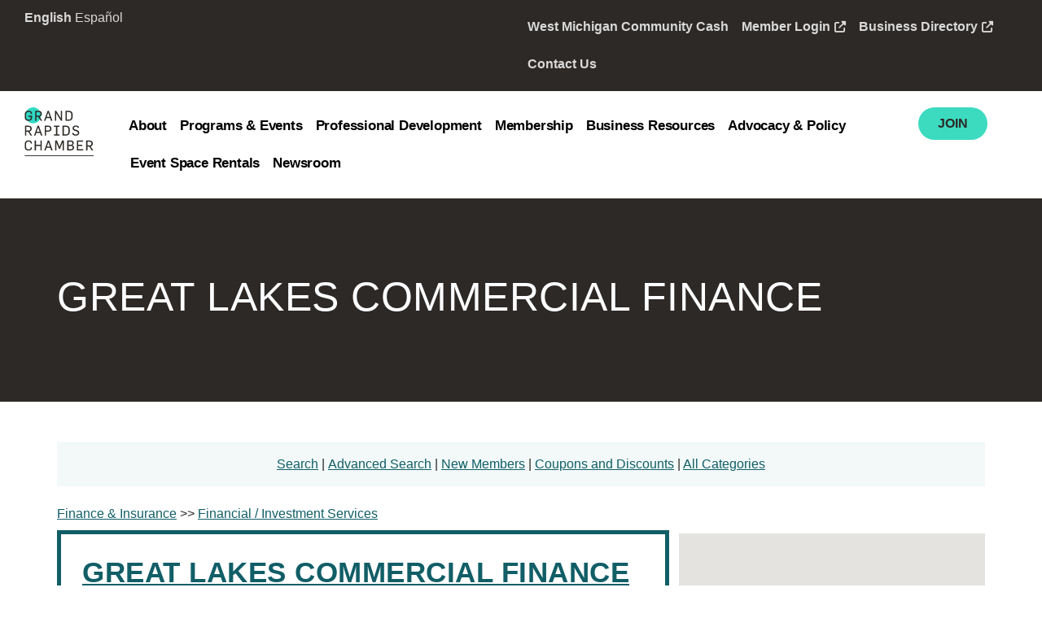

--- FILE ---
content_type: text/html; charset=utf-8
request_url: https://web.grandrapids.org/Financial-Investment-Services/Great-Lakes-Commercial-Finance-544
body_size: 37917
content:

<!doctype html>
<html lang="en-US">
<head>

<!-- Begin WC Dependencies -->
<!-- Kendo -->
<script type='text/javascript' src='/external/WCControls/v12/Kendo/2013.2.918/js/kendo.all.min.js'></script>
<link href='/external/WCControls/v12/Kendo/2013.2.918/styles/kendo.common.min.css' rel='stylesheet' type='text/css' />
<link href='/external/WCControls/v12/Kendo/styles/kendo.dataviz.min.css' rel='stylesheet' type='text/css' />
<!-- JQuery UI -->
<script type='text/javascript' src='https://code.jquery.com/ui/1.12.0/jquery-ui.min.js' integrity='sha256-eGE6blurk5sHj+rmkfsGYeKyZx3M4bG+ZlFyA7Kns7E=' crossorigin='anonymous'></script>
<link href='/External/WCControls/v12/JQuery/jquery.ui/1.10.0/jquery-ui.css' rel='stylesheet' type='text/css' />
<!-- JQuery Alerts -->
<script type='text/javascript' src='/External/WCControls/v12/JQuery/jquery.alerts/1.1/jquery.alerts.js'></script>
<link href='/External/WCControls/v12/JQuery/jquery.alerts/1.1/jquery.alerts.css' rel='stylesheet' type='text/css' />
<!-- WC -->
<script type='text/javascript' src='/external/WCControls/v12/viewmodels/WC_ViewModelBase.js?v=24.20.1.27842'></script>
<script type='text/javascript' src='/external/WCControls/v12/JQuery/jquery.cookie/jquery.cookie.js'></script>
<script type='text/javascript' src='/external/WCControls/v12/JQuery/jquery.blockui/jquery.blockUI.js'></script>
<link href='/external/wcpages/v12/master/style/global.css' rel='stylesheet' type='text/css' media='all' />
<link href='/external/WCControls/v12/Kendo/2013.2.918/styles/kendo.silver.min.css' rel='stylesheet' type='text/css' />
<script type="text/javascript">jQuery.browser = {msie : 0};var wc$ = jQuery.noConflict();var $ = wc$;</script>
<!-- End WC Dependencies -->



<!-- Temp -->






<meta charset="UTF-8" /><script type="text/javascript">window.NREUM||(NREUM={});NREUM.info = {"beacon":"bam.nr-data.net","errorBeacon":"bam.nr-data.net","licenseKey":"NRJS-525c57b9b98a04c8d2b","applicationID":"483312939,671842067","transactionName":"MV0AMURVWUJSVkAKWggXAQRVXFJVQ1RTBhoCURAAVUBYQ0o=","queueTime":0,"applicationTime":8107,"agent":"","atts":""}</script><script type="text/javascript">(window.NREUM||(NREUM={})).init={ajax:{deny_list:["bam.nr-data.net"]},feature_flags:["soft_nav"]};(window.NREUM||(NREUM={})).loader_config={licenseKey:"NRJS-525c57b9b98a04c8d2b",applicationID:"483312939",browserID:"483347049"};;/*! For license information please see nr-loader-rum-1.308.0.min.js.LICENSE.txt */
(()=>{var e,t,r={163:(e,t,r)=>{"use strict";r.d(t,{j:()=>E});var n=r(384),i=r(1741);var a=r(2555);r(860).K7.genericEvents;const s="experimental.resources",o="register",c=e=>{if(!e||"string"!=typeof e)return!1;try{document.createDocumentFragment().querySelector(e)}catch{return!1}return!0};var d=r(2614),u=r(944),l=r(8122);const f="[data-nr-mask]",g=e=>(0,l.a)(e,(()=>{const e={feature_flags:[],experimental:{allow_registered_children:!1,resources:!1},mask_selector:"*",block_selector:"[data-nr-block]",mask_input_options:{color:!1,date:!1,"datetime-local":!1,email:!1,month:!1,number:!1,range:!1,search:!1,tel:!1,text:!1,time:!1,url:!1,week:!1,textarea:!1,select:!1,password:!0}};return{ajax:{deny_list:void 0,block_internal:!0,enabled:!0,autoStart:!0},api:{get allow_registered_children(){return e.feature_flags.includes(o)||e.experimental.allow_registered_children},set allow_registered_children(t){e.experimental.allow_registered_children=t},duplicate_registered_data:!1},browser_consent_mode:{enabled:!1},distributed_tracing:{enabled:void 0,exclude_newrelic_header:void 0,cors_use_newrelic_header:void 0,cors_use_tracecontext_headers:void 0,allowed_origins:void 0},get feature_flags(){return e.feature_flags},set feature_flags(t){e.feature_flags=t},generic_events:{enabled:!0,autoStart:!0},harvest:{interval:30},jserrors:{enabled:!0,autoStart:!0},logging:{enabled:!0,autoStart:!0},metrics:{enabled:!0,autoStart:!0},obfuscate:void 0,page_action:{enabled:!0},page_view_event:{enabled:!0,autoStart:!0},page_view_timing:{enabled:!0,autoStart:!0},performance:{capture_marks:!1,capture_measures:!1,capture_detail:!0,resources:{get enabled(){return e.feature_flags.includes(s)||e.experimental.resources},set enabled(t){e.experimental.resources=t},asset_types:[],first_party_domains:[],ignore_newrelic:!0}},privacy:{cookies_enabled:!0},proxy:{assets:void 0,beacon:void 0},session:{expiresMs:d.wk,inactiveMs:d.BB},session_replay:{autoStart:!0,enabled:!1,preload:!1,sampling_rate:10,error_sampling_rate:100,collect_fonts:!1,inline_images:!1,fix_stylesheets:!0,mask_all_inputs:!0,get mask_text_selector(){return e.mask_selector},set mask_text_selector(t){c(t)?e.mask_selector="".concat(t,",").concat(f):""===t||null===t?e.mask_selector=f:(0,u.R)(5,t)},get block_class(){return"nr-block"},get ignore_class(){return"nr-ignore"},get mask_text_class(){return"nr-mask"},get block_selector(){return e.block_selector},set block_selector(t){c(t)?e.block_selector+=",".concat(t):""!==t&&(0,u.R)(6,t)},get mask_input_options(){return e.mask_input_options},set mask_input_options(t){t&&"object"==typeof t?e.mask_input_options={...t,password:!0}:(0,u.R)(7,t)}},session_trace:{enabled:!0,autoStart:!0},soft_navigations:{enabled:!0,autoStart:!0},spa:{enabled:!0,autoStart:!0},ssl:void 0,user_actions:{enabled:!0,elementAttributes:["id","className","tagName","type"]}}})());var p=r(6154),m=r(9324);let h=0;const v={buildEnv:m.F3,distMethod:m.Xs,version:m.xv,originTime:p.WN},b={consented:!1},y={appMetadata:{},get consented(){return this.session?.state?.consent||b.consented},set consented(e){b.consented=e},customTransaction:void 0,denyList:void 0,disabled:!1,harvester:void 0,isolatedBacklog:!1,isRecording:!1,loaderType:void 0,maxBytes:3e4,obfuscator:void 0,onerror:void 0,ptid:void 0,releaseIds:{},session:void 0,timeKeeper:void 0,registeredEntities:[],jsAttributesMetadata:{bytes:0},get harvestCount(){return++h}},_=e=>{const t=(0,l.a)(e,y),r=Object.keys(v).reduce((e,t)=>(e[t]={value:v[t],writable:!1,configurable:!0,enumerable:!0},e),{});return Object.defineProperties(t,r)};var w=r(5701);const x=e=>{const t=e.startsWith("http");e+="/",r.p=t?e:"https://"+e};var R=r(7836),k=r(3241);const A={accountID:void 0,trustKey:void 0,agentID:void 0,licenseKey:void 0,applicationID:void 0,xpid:void 0},S=e=>(0,l.a)(e,A),T=new Set;function E(e,t={},r,s){let{init:o,info:c,loader_config:d,runtime:u={},exposed:l=!0}=t;if(!c){const e=(0,n.pV)();o=e.init,c=e.info,d=e.loader_config}e.init=g(o||{}),e.loader_config=S(d||{}),c.jsAttributes??={},p.bv&&(c.jsAttributes.isWorker=!0),e.info=(0,a.D)(c);const f=e.init,m=[c.beacon,c.errorBeacon];T.has(e.agentIdentifier)||(f.proxy.assets&&(x(f.proxy.assets),m.push(f.proxy.assets)),f.proxy.beacon&&m.push(f.proxy.beacon),e.beacons=[...m],function(e){const t=(0,n.pV)();Object.getOwnPropertyNames(i.W.prototype).forEach(r=>{const n=i.W.prototype[r];if("function"!=typeof n||"constructor"===n)return;let a=t[r];e[r]&&!1!==e.exposed&&"micro-agent"!==e.runtime?.loaderType&&(t[r]=(...t)=>{const n=e[r](...t);return a?a(...t):n})})}(e),(0,n.US)("activatedFeatures",w.B)),u.denyList=[...f.ajax.deny_list||[],...f.ajax.block_internal?m:[]],u.ptid=e.agentIdentifier,u.loaderType=r,e.runtime=_(u),T.has(e.agentIdentifier)||(e.ee=R.ee.get(e.agentIdentifier),e.exposed=l,(0,k.W)({agentIdentifier:e.agentIdentifier,drained:!!w.B?.[e.agentIdentifier],type:"lifecycle",name:"initialize",feature:void 0,data:e.config})),T.add(e.agentIdentifier)}},384:(e,t,r)=>{"use strict";r.d(t,{NT:()=>s,US:()=>u,Zm:()=>o,bQ:()=>d,dV:()=>c,pV:()=>l});var n=r(6154),i=r(1863),a=r(1910);const s={beacon:"bam.nr-data.net",errorBeacon:"bam.nr-data.net"};function o(){return n.gm.NREUM||(n.gm.NREUM={}),void 0===n.gm.newrelic&&(n.gm.newrelic=n.gm.NREUM),n.gm.NREUM}function c(){let e=o();return e.o||(e.o={ST:n.gm.setTimeout,SI:n.gm.setImmediate||n.gm.setInterval,CT:n.gm.clearTimeout,XHR:n.gm.XMLHttpRequest,REQ:n.gm.Request,EV:n.gm.Event,PR:n.gm.Promise,MO:n.gm.MutationObserver,FETCH:n.gm.fetch,WS:n.gm.WebSocket},(0,a.i)(...Object.values(e.o))),e}function d(e,t){let r=o();r.initializedAgents??={},t.initializedAt={ms:(0,i.t)(),date:new Date},r.initializedAgents[e]=t}function u(e,t){o()[e]=t}function l(){return function(){let e=o();const t=e.info||{};e.info={beacon:s.beacon,errorBeacon:s.errorBeacon,...t}}(),function(){let e=o();const t=e.init||{};e.init={...t}}(),c(),function(){let e=o();const t=e.loader_config||{};e.loader_config={...t}}(),o()}},782:(e,t,r)=>{"use strict";r.d(t,{T:()=>n});const n=r(860).K7.pageViewTiming},860:(e,t,r)=>{"use strict";r.d(t,{$J:()=>u,K7:()=>c,P3:()=>d,XX:()=>i,Yy:()=>o,df:()=>a,qY:()=>n,v4:()=>s});const n="events",i="jserrors",a="browser/blobs",s="rum",o="browser/logs",c={ajax:"ajax",genericEvents:"generic_events",jserrors:i,logging:"logging",metrics:"metrics",pageAction:"page_action",pageViewEvent:"page_view_event",pageViewTiming:"page_view_timing",sessionReplay:"session_replay",sessionTrace:"session_trace",softNav:"soft_navigations",spa:"spa"},d={[c.pageViewEvent]:1,[c.pageViewTiming]:2,[c.metrics]:3,[c.jserrors]:4,[c.spa]:5,[c.ajax]:6,[c.sessionTrace]:7,[c.softNav]:8,[c.sessionReplay]:9,[c.logging]:10,[c.genericEvents]:11},u={[c.pageViewEvent]:s,[c.pageViewTiming]:n,[c.ajax]:n,[c.spa]:n,[c.softNav]:n,[c.metrics]:i,[c.jserrors]:i,[c.sessionTrace]:a,[c.sessionReplay]:a,[c.logging]:o,[c.genericEvents]:"ins"}},944:(e,t,r)=>{"use strict";r.d(t,{R:()=>i});var n=r(3241);function i(e,t){"function"==typeof console.debug&&(console.debug("New Relic Warning: https://github.com/newrelic/newrelic-browser-agent/blob/main/docs/warning-codes.md#".concat(e),t),(0,n.W)({agentIdentifier:null,drained:null,type:"data",name:"warn",feature:"warn",data:{code:e,secondary:t}}))}},1687:(e,t,r)=>{"use strict";r.d(t,{Ak:()=>d,Ze:()=>f,x3:()=>u});var n=r(3241),i=r(7836),a=r(3606),s=r(860),o=r(2646);const c={};function d(e,t){const r={staged:!1,priority:s.P3[t]||0};l(e),c[e].get(t)||c[e].set(t,r)}function u(e,t){e&&c[e]&&(c[e].get(t)&&c[e].delete(t),p(e,t,!1),c[e].size&&g(e))}function l(e){if(!e)throw new Error("agentIdentifier required");c[e]||(c[e]=new Map)}function f(e="",t="feature",r=!1){if(l(e),!e||!c[e].get(t)||r)return p(e,t);c[e].get(t).staged=!0,g(e)}function g(e){const t=Array.from(c[e]);t.every(([e,t])=>t.staged)&&(t.sort((e,t)=>e[1].priority-t[1].priority),t.forEach(([t])=>{c[e].delete(t),p(e,t)}))}function p(e,t,r=!0){const s=e?i.ee.get(e):i.ee,c=a.i.handlers;if(!s.aborted&&s.backlog&&c){if((0,n.W)({agentIdentifier:e,type:"lifecycle",name:"drain",feature:t}),r){const e=s.backlog[t],r=c[t];if(r){for(let t=0;e&&t<e.length;++t)m(e[t],r);Object.entries(r).forEach(([e,t])=>{Object.values(t||{}).forEach(t=>{t[0]?.on&&t[0]?.context()instanceof o.y&&t[0].on(e,t[1])})})}}s.isolatedBacklog||delete c[t],s.backlog[t]=null,s.emit("drain-"+t,[])}}function m(e,t){var r=e[1];Object.values(t[r]||{}).forEach(t=>{var r=e[0];if(t[0]===r){var n=t[1],i=e[3],a=e[2];n.apply(i,a)}})}},1738:(e,t,r)=>{"use strict";r.d(t,{U:()=>g,Y:()=>f});var n=r(3241),i=r(9908),a=r(1863),s=r(944),o=r(5701),c=r(3969),d=r(8362),u=r(860),l=r(4261);function f(e,t,r,a){const f=a||r;!f||f[e]&&f[e]!==d.d.prototype[e]||(f[e]=function(){(0,i.p)(c.xV,["API/"+e+"/called"],void 0,u.K7.metrics,r.ee),(0,n.W)({agentIdentifier:r.agentIdentifier,drained:!!o.B?.[r.agentIdentifier],type:"data",name:"api",feature:l.Pl+e,data:{}});try{return t.apply(this,arguments)}catch(e){(0,s.R)(23,e)}})}function g(e,t,r,n,s){const o=e.info;null===r?delete o.jsAttributes[t]:o.jsAttributes[t]=r,(s||null===r)&&(0,i.p)(l.Pl+n,[(0,a.t)(),t,r],void 0,"session",e.ee)}},1741:(e,t,r)=>{"use strict";r.d(t,{W:()=>a});var n=r(944),i=r(4261);class a{#e(e,...t){if(this[e]!==a.prototype[e])return this[e](...t);(0,n.R)(35,e)}addPageAction(e,t){return this.#e(i.hG,e,t)}register(e){return this.#e(i.eY,e)}recordCustomEvent(e,t){return this.#e(i.fF,e,t)}setPageViewName(e,t){return this.#e(i.Fw,e,t)}setCustomAttribute(e,t,r){return this.#e(i.cD,e,t,r)}noticeError(e,t){return this.#e(i.o5,e,t)}setUserId(e,t=!1){return this.#e(i.Dl,e,t)}setApplicationVersion(e){return this.#e(i.nb,e)}setErrorHandler(e){return this.#e(i.bt,e)}addRelease(e,t){return this.#e(i.k6,e,t)}log(e,t){return this.#e(i.$9,e,t)}start(){return this.#e(i.d3)}finished(e){return this.#e(i.BL,e)}recordReplay(){return this.#e(i.CH)}pauseReplay(){return this.#e(i.Tb)}addToTrace(e){return this.#e(i.U2,e)}setCurrentRouteName(e){return this.#e(i.PA,e)}interaction(e){return this.#e(i.dT,e)}wrapLogger(e,t,r){return this.#e(i.Wb,e,t,r)}measure(e,t){return this.#e(i.V1,e,t)}consent(e){return this.#e(i.Pv,e)}}},1863:(e,t,r)=>{"use strict";function n(){return Math.floor(performance.now())}r.d(t,{t:()=>n})},1910:(e,t,r)=>{"use strict";r.d(t,{i:()=>a});var n=r(944);const i=new Map;function a(...e){return e.every(e=>{if(i.has(e))return i.get(e);const t="function"==typeof e?e.toString():"",r=t.includes("[native code]"),a=t.includes("nrWrapper");return r||a||(0,n.R)(64,e?.name||t),i.set(e,r),r})}},2555:(e,t,r)=>{"use strict";r.d(t,{D:()=>o,f:()=>s});var n=r(384),i=r(8122);const a={beacon:n.NT.beacon,errorBeacon:n.NT.errorBeacon,licenseKey:void 0,applicationID:void 0,sa:void 0,queueTime:void 0,applicationTime:void 0,ttGuid:void 0,user:void 0,account:void 0,product:void 0,extra:void 0,jsAttributes:{},userAttributes:void 0,atts:void 0,transactionName:void 0,tNamePlain:void 0};function s(e){try{return!!e.licenseKey&&!!e.errorBeacon&&!!e.applicationID}catch(e){return!1}}const o=e=>(0,i.a)(e,a)},2614:(e,t,r)=>{"use strict";r.d(t,{BB:()=>s,H3:()=>n,g:()=>d,iL:()=>c,tS:()=>o,uh:()=>i,wk:()=>a});const n="NRBA",i="SESSION",a=144e5,s=18e5,o={STARTED:"session-started",PAUSE:"session-pause",RESET:"session-reset",RESUME:"session-resume",UPDATE:"session-update"},c={SAME_TAB:"same-tab",CROSS_TAB:"cross-tab"},d={OFF:0,FULL:1,ERROR:2}},2646:(e,t,r)=>{"use strict";r.d(t,{y:()=>n});class n{constructor(e){this.contextId=e}}},2843:(e,t,r)=>{"use strict";r.d(t,{G:()=>a,u:()=>i});var n=r(3878);function i(e,t=!1,r,i){(0,n.DD)("visibilitychange",function(){if(t)return void("hidden"===document.visibilityState&&e());e(document.visibilityState)},r,i)}function a(e,t,r){(0,n.sp)("pagehide",e,t,r)}},3241:(e,t,r)=>{"use strict";r.d(t,{W:()=>a});var n=r(6154);const i="newrelic";function a(e={}){try{n.gm.dispatchEvent(new CustomEvent(i,{detail:e}))}catch(e){}}},3606:(e,t,r)=>{"use strict";r.d(t,{i:()=>a});var n=r(9908);a.on=s;var i=a.handlers={};function a(e,t,r,a){s(a||n.d,i,e,t,r)}function s(e,t,r,i,a){a||(a="feature"),e||(e=n.d);var s=t[a]=t[a]||{};(s[r]=s[r]||[]).push([e,i])}},3878:(e,t,r)=>{"use strict";function n(e,t){return{capture:e,passive:!1,signal:t}}function i(e,t,r=!1,i){window.addEventListener(e,t,n(r,i))}function a(e,t,r=!1,i){document.addEventListener(e,t,n(r,i))}r.d(t,{DD:()=>a,jT:()=>n,sp:()=>i})},3969:(e,t,r)=>{"use strict";r.d(t,{TZ:()=>n,XG:()=>o,rs:()=>i,xV:()=>s,z_:()=>a});const n=r(860).K7.metrics,i="sm",a="cm",s="storeSupportabilityMetrics",o="storeEventMetrics"},4234:(e,t,r)=>{"use strict";r.d(t,{W:()=>a});var n=r(7836),i=r(1687);class a{constructor(e,t){this.agentIdentifier=e,this.ee=n.ee.get(e),this.featureName=t,this.blocked=!1}deregisterDrain(){(0,i.x3)(this.agentIdentifier,this.featureName)}}},4261:(e,t,r)=>{"use strict";r.d(t,{$9:()=>d,BL:()=>o,CH:()=>g,Dl:()=>_,Fw:()=>y,PA:()=>h,Pl:()=>n,Pv:()=>k,Tb:()=>l,U2:()=>a,V1:()=>R,Wb:()=>x,bt:()=>b,cD:()=>v,d3:()=>w,dT:()=>c,eY:()=>p,fF:()=>f,hG:()=>i,k6:()=>s,nb:()=>m,o5:()=>u});const n="api-",i="addPageAction",a="addToTrace",s="addRelease",o="finished",c="interaction",d="log",u="noticeError",l="pauseReplay",f="recordCustomEvent",g="recordReplay",p="register",m="setApplicationVersion",h="setCurrentRouteName",v="setCustomAttribute",b="setErrorHandler",y="setPageViewName",_="setUserId",w="start",x="wrapLogger",R="measure",k="consent"},5289:(e,t,r)=>{"use strict";r.d(t,{GG:()=>s,Qr:()=>c,sB:()=>o});var n=r(3878),i=r(6389);function a(){return"undefined"==typeof document||"complete"===document.readyState}function s(e,t){if(a())return e();const r=(0,i.J)(e),s=setInterval(()=>{a()&&(clearInterval(s),r())},500);(0,n.sp)("load",r,t)}function o(e){if(a())return e();(0,n.DD)("DOMContentLoaded",e)}function c(e){if(a())return e();(0,n.sp)("popstate",e)}},5607:(e,t,r)=>{"use strict";r.d(t,{W:()=>n});const n=(0,r(9566).bz)()},5701:(e,t,r)=>{"use strict";r.d(t,{B:()=>a,t:()=>s});var n=r(3241);const i=new Set,a={};function s(e,t){const r=t.agentIdentifier;a[r]??={},e&&"object"==typeof e&&(i.has(r)||(t.ee.emit("rumresp",[e]),a[r]=e,i.add(r),(0,n.W)({agentIdentifier:r,loaded:!0,drained:!0,type:"lifecycle",name:"load",feature:void 0,data:e})))}},6154:(e,t,r)=>{"use strict";r.d(t,{OF:()=>c,RI:()=>i,WN:()=>u,bv:()=>a,eN:()=>l,gm:()=>s,mw:()=>o,sb:()=>d});var n=r(1863);const i="undefined"!=typeof window&&!!window.document,a="undefined"!=typeof WorkerGlobalScope&&("undefined"!=typeof self&&self instanceof WorkerGlobalScope&&self.navigator instanceof WorkerNavigator||"undefined"!=typeof globalThis&&globalThis instanceof WorkerGlobalScope&&globalThis.navigator instanceof WorkerNavigator),s=i?window:"undefined"!=typeof WorkerGlobalScope&&("undefined"!=typeof self&&self instanceof WorkerGlobalScope&&self||"undefined"!=typeof globalThis&&globalThis instanceof WorkerGlobalScope&&globalThis),o=Boolean("hidden"===s?.document?.visibilityState),c=/iPad|iPhone|iPod/.test(s.navigator?.userAgent),d=c&&"undefined"==typeof SharedWorker,u=((()=>{const e=s.navigator?.userAgent?.match(/Firefox[/\s](\d+\.\d+)/);Array.isArray(e)&&e.length>=2&&e[1]})(),Date.now()-(0,n.t)()),l=()=>"undefined"!=typeof PerformanceNavigationTiming&&s?.performance?.getEntriesByType("navigation")?.[0]?.responseStart},6389:(e,t,r)=>{"use strict";function n(e,t=500,r={}){const n=r?.leading||!1;let i;return(...r)=>{n&&void 0===i&&(e.apply(this,r),i=setTimeout(()=>{i=clearTimeout(i)},t)),n||(clearTimeout(i),i=setTimeout(()=>{e.apply(this,r)},t))}}function i(e){let t=!1;return(...r)=>{t||(t=!0,e.apply(this,r))}}r.d(t,{J:()=>i,s:()=>n})},6630:(e,t,r)=>{"use strict";r.d(t,{T:()=>n});const n=r(860).K7.pageViewEvent},7699:(e,t,r)=>{"use strict";r.d(t,{It:()=>a,KC:()=>o,No:()=>i,qh:()=>s});var n=r(860);const i=16e3,a=1e6,s="SESSION_ERROR",o={[n.K7.logging]:!0,[n.K7.genericEvents]:!1,[n.K7.jserrors]:!1,[n.K7.ajax]:!1}},7836:(e,t,r)=>{"use strict";r.d(t,{P:()=>o,ee:()=>c});var n=r(384),i=r(8990),a=r(2646),s=r(5607);const o="nr@context:".concat(s.W),c=function e(t,r){var n={},s={},u={},l=!1;try{l=16===r.length&&d.initializedAgents?.[r]?.runtime.isolatedBacklog}catch(e){}var f={on:p,addEventListener:p,removeEventListener:function(e,t){var r=n[e];if(!r)return;for(var i=0;i<r.length;i++)r[i]===t&&r.splice(i,1)},emit:function(e,r,n,i,a){!1!==a&&(a=!0);if(c.aborted&&!i)return;t&&a&&t.emit(e,r,n);var o=g(n);m(e).forEach(e=>{e.apply(o,r)});var d=v()[s[e]];d&&d.push([f,e,r,o]);return o},get:h,listeners:m,context:g,buffer:function(e,t){const r=v();if(t=t||"feature",f.aborted)return;Object.entries(e||{}).forEach(([e,n])=>{s[n]=t,t in r||(r[t]=[])})},abort:function(){f._aborted=!0,Object.keys(f.backlog).forEach(e=>{delete f.backlog[e]})},isBuffering:function(e){return!!v()[s[e]]},debugId:r,backlog:l?{}:t&&"object"==typeof t.backlog?t.backlog:{},isolatedBacklog:l};return Object.defineProperty(f,"aborted",{get:()=>{let e=f._aborted||!1;return e||(t&&(e=t.aborted),e)}}),f;function g(e){return e&&e instanceof a.y?e:e?(0,i.I)(e,o,()=>new a.y(o)):new a.y(o)}function p(e,t){n[e]=m(e).concat(t)}function m(e){return n[e]||[]}function h(t){return u[t]=u[t]||e(f,t)}function v(){return f.backlog}}(void 0,"globalEE"),d=(0,n.Zm)();d.ee||(d.ee=c)},8122:(e,t,r)=>{"use strict";r.d(t,{a:()=>i});var n=r(944);function i(e,t){try{if(!e||"object"!=typeof e)return(0,n.R)(3);if(!t||"object"!=typeof t)return(0,n.R)(4);const r=Object.create(Object.getPrototypeOf(t),Object.getOwnPropertyDescriptors(t)),a=0===Object.keys(r).length?e:r;for(let s in a)if(void 0!==e[s])try{if(null===e[s]){r[s]=null;continue}Array.isArray(e[s])&&Array.isArray(t[s])?r[s]=Array.from(new Set([...e[s],...t[s]])):"object"==typeof e[s]&&"object"==typeof t[s]?r[s]=i(e[s],t[s]):r[s]=e[s]}catch(e){r[s]||(0,n.R)(1,e)}return r}catch(e){(0,n.R)(2,e)}}},8362:(e,t,r)=>{"use strict";r.d(t,{d:()=>a});var n=r(9566),i=r(1741);class a extends i.W{agentIdentifier=(0,n.LA)(16)}},8374:(e,t,r)=>{r.nc=(()=>{try{return document?.currentScript?.nonce}catch(e){}return""})()},8990:(e,t,r)=>{"use strict";r.d(t,{I:()=>i});var n=Object.prototype.hasOwnProperty;function i(e,t,r){if(n.call(e,t))return e[t];var i=r();if(Object.defineProperty&&Object.keys)try{return Object.defineProperty(e,t,{value:i,writable:!0,enumerable:!1}),i}catch(e){}return e[t]=i,i}},9324:(e,t,r)=>{"use strict";r.d(t,{F3:()=>i,Xs:()=>a,xv:()=>n});const n="1.308.0",i="PROD",a="CDN"},9566:(e,t,r)=>{"use strict";r.d(t,{LA:()=>o,bz:()=>s});var n=r(6154);const i="xxxxxxxx-xxxx-4xxx-yxxx-xxxxxxxxxxxx";function a(e,t){return e?15&e[t]:16*Math.random()|0}function s(){const e=n.gm?.crypto||n.gm?.msCrypto;let t,r=0;return e&&e.getRandomValues&&(t=e.getRandomValues(new Uint8Array(30))),i.split("").map(e=>"x"===e?a(t,r++).toString(16):"y"===e?(3&a()|8).toString(16):e).join("")}function o(e){const t=n.gm?.crypto||n.gm?.msCrypto;let r,i=0;t&&t.getRandomValues&&(r=t.getRandomValues(new Uint8Array(e)));const s=[];for(var o=0;o<e;o++)s.push(a(r,i++).toString(16));return s.join("")}},9908:(e,t,r)=>{"use strict";r.d(t,{d:()=>n,p:()=>i});var n=r(7836).ee.get("handle");function i(e,t,r,i,a){a?(a.buffer([e],i),a.emit(e,t,r)):(n.buffer([e],i),n.emit(e,t,r))}}},n={};function i(e){var t=n[e];if(void 0!==t)return t.exports;var a=n[e]={exports:{}};return r[e](a,a.exports,i),a.exports}i.m=r,i.d=(e,t)=>{for(var r in t)i.o(t,r)&&!i.o(e,r)&&Object.defineProperty(e,r,{enumerable:!0,get:t[r]})},i.f={},i.e=e=>Promise.all(Object.keys(i.f).reduce((t,r)=>(i.f[r](e,t),t),[])),i.u=e=>"nr-rum-1.308.0.min.js",i.o=(e,t)=>Object.prototype.hasOwnProperty.call(e,t),e={},t="NRBA-1.308.0.PROD:",i.l=(r,n,a,s)=>{if(e[r])e[r].push(n);else{var o,c;if(void 0!==a)for(var d=document.getElementsByTagName("script"),u=0;u<d.length;u++){var l=d[u];if(l.getAttribute("src")==r||l.getAttribute("data-webpack")==t+a){o=l;break}}if(!o){c=!0;var f={296:"sha512-+MIMDsOcckGXa1EdWHqFNv7P+JUkd5kQwCBr3KE6uCvnsBNUrdSt4a/3/L4j4TxtnaMNjHpza2/erNQbpacJQA=="};(o=document.createElement("script")).charset="utf-8",i.nc&&o.setAttribute("nonce",i.nc),o.setAttribute("data-webpack",t+a),o.src=r,0!==o.src.indexOf(window.location.origin+"/")&&(o.crossOrigin="anonymous"),f[s]&&(o.integrity=f[s])}e[r]=[n];var g=(t,n)=>{o.onerror=o.onload=null,clearTimeout(p);var i=e[r];if(delete e[r],o.parentNode&&o.parentNode.removeChild(o),i&&i.forEach(e=>e(n)),t)return t(n)},p=setTimeout(g.bind(null,void 0,{type:"timeout",target:o}),12e4);o.onerror=g.bind(null,o.onerror),o.onload=g.bind(null,o.onload),c&&document.head.appendChild(o)}},i.r=e=>{"undefined"!=typeof Symbol&&Symbol.toStringTag&&Object.defineProperty(e,Symbol.toStringTag,{value:"Module"}),Object.defineProperty(e,"__esModule",{value:!0})},i.p="https://js-agent.newrelic.com/",(()=>{var e={374:0,840:0};i.f.j=(t,r)=>{var n=i.o(e,t)?e[t]:void 0;if(0!==n)if(n)r.push(n[2]);else{var a=new Promise((r,i)=>n=e[t]=[r,i]);r.push(n[2]=a);var s=i.p+i.u(t),o=new Error;i.l(s,r=>{if(i.o(e,t)&&(0!==(n=e[t])&&(e[t]=void 0),n)){var a=r&&("load"===r.type?"missing":r.type),s=r&&r.target&&r.target.src;o.message="Loading chunk "+t+" failed: ("+a+": "+s+")",o.name="ChunkLoadError",o.type=a,o.request=s,n[1](o)}},"chunk-"+t,t)}};var t=(t,r)=>{var n,a,[s,o,c]=r,d=0;if(s.some(t=>0!==e[t])){for(n in o)i.o(o,n)&&(i.m[n]=o[n]);if(c)c(i)}for(t&&t(r);d<s.length;d++)a=s[d],i.o(e,a)&&e[a]&&e[a][0](),e[a]=0},r=self["webpackChunk:NRBA-1.308.0.PROD"]=self["webpackChunk:NRBA-1.308.0.PROD"]||[];r.forEach(t.bind(null,0)),r.push=t.bind(null,r.push.bind(r))})(),(()=>{"use strict";i(8374);var e=i(8362),t=i(860);const r=Object.values(t.K7);var n=i(163);var a=i(9908),s=i(1863),o=i(4261),c=i(1738);var d=i(1687),u=i(4234),l=i(5289),f=i(6154),g=i(944),p=i(384);const m=e=>f.RI&&!0===e?.privacy.cookies_enabled;function h(e){return!!(0,p.dV)().o.MO&&m(e)&&!0===e?.session_trace.enabled}var v=i(6389),b=i(7699);class y extends u.W{constructor(e,t){super(e.agentIdentifier,t),this.agentRef=e,this.abortHandler=void 0,this.featAggregate=void 0,this.loadedSuccessfully=void 0,this.onAggregateImported=new Promise(e=>{this.loadedSuccessfully=e}),this.deferred=Promise.resolve(),!1===e.init[this.featureName].autoStart?this.deferred=new Promise((t,r)=>{this.ee.on("manual-start-all",(0,v.J)(()=>{(0,d.Ak)(e.agentIdentifier,this.featureName),t()}))}):(0,d.Ak)(e.agentIdentifier,t)}importAggregator(e,t,r={}){if(this.featAggregate)return;const n=async()=>{let n;await this.deferred;try{if(m(e.init)){const{setupAgentSession:t}=await i.e(296).then(i.bind(i,3305));n=t(e)}}catch(e){(0,g.R)(20,e),this.ee.emit("internal-error",[e]),(0,a.p)(b.qh,[e],void 0,this.featureName,this.ee)}try{if(!this.#t(this.featureName,n,e.init))return(0,d.Ze)(this.agentIdentifier,this.featureName),void this.loadedSuccessfully(!1);const{Aggregate:i}=await t();this.featAggregate=new i(e,r),e.runtime.harvester.initializedAggregates.push(this.featAggregate),this.loadedSuccessfully(!0)}catch(e){(0,g.R)(34,e),this.abortHandler?.(),(0,d.Ze)(this.agentIdentifier,this.featureName,!0),this.loadedSuccessfully(!1),this.ee&&this.ee.abort()}};f.RI?(0,l.GG)(()=>n(),!0):n()}#t(e,r,n){if(this.blocked)return!1;switch(e){case t.K7.sessionReplay:return h(n)&&!!r;case t.K7.sessionTrace:return!!r;default:return!0}}}var _=i(6630),w=i(2614),x=i(3241);class R extends y{static featureName=_.T;constructor(e){var t;super(e,_.T),this.setupInspectionEvents(e.agentIdentifier),t=e,(0,c.Y)(o.Fw,function(e,r){"string"==typeof e&&("/"!==e.charAt(0)&&(e="/"+e),t.runtime.customTransaction=(r||"http://custom.transaction")+e,(0,a.p)(o.Pl+o.Fw,[(0,s.t)()],void 0,void 0,t.ee))},t),this.importAggregator(e,()=>i.e(296).then(i.bind(i,3943)))}setupInspectionEvents(e){const t=(t,r)=>{t&&(0,x.W)({agentIdentifier:e,timeStamp:t.timeStamp,loaded:"complete"===t.target.readyState,type:"window",name:r,data:t.target.location+""})};(0,l.sB)(e=>{t(e,"DOMContentLoaded")}),(0,l.GG)(e=>{t(e,"load")}),(0,l.Qr)(e=>{t(e,"navigate")}),this.ee.on(w.tS.UPDATE,(t,r)=>{(0,x.W)({agentIdentifier:e,type:"lifecycle",name:"session",data:r})})}}class k extends e.d{constructor(e){var t;(super(),f.gm)?(this.features={},(0,p.bQ)(this.agentIdentifier,this),this.desiredFeatures=new Set(e.features||[]),this.desiredFeatures.add(R),(0,n.j)(this,e,e.loaderType||"agent"),t=this,(0,c.Y)(o.cD,function(e,r,n=!1){if("string"==typeof e){if(["string","number","boolean"].includes(typeof r)||null===r)return(0,c.U)(t,e,r,o.cD,n);(0,g.R)(40,typeof r)}else(0,g.R)(39,typeof e)},t),function(e){(0,c.Y)(o.Dl,function(t,r=!1){if("string"!=typeof t&&null!==t)return void(0,g.R)(41,typeof t);const n=e.info.jsAttributes["enduser.id"];r&&null!=n&&n!==t?(0,a.p)(o.Pl+"setUserIdAndResetSession",[t],void 0,"session",e.ee):(0,c.U)(e,"enduser.id",t,o.Dl,!0)},e)}(this),function(e){(0,c.Y)(o.nb,function(t){if("string"==typeof t||null===t)return(0,c.U)(e,"application.version",t,o.nb,!1);(0,g.R)(42,typeof t)},e)}(this),function(e){(0,c.Y)(o.d3,function(){e.ee.emit("manual-start-all")},e)}(this),function(e){(0,c.Y)(o.Pv,function(t=!0){if("boolean"==typeof t){if((0,a.p)(o.Pl+o.Pv,[t],void 0,"session",e.ee),e.runtime.consented=t,t){const t=e.features.page_view_event;t.onAggregateImported.then(e=>{const r=t.featAggregate;e&&!r.sentRum&&r.sendRum()})}}else(0,g.R)(65,typeof t)},e)}(this),this.run()):(0,g.R)(21)}get config(){return{info:this.info,init:this.init,loader_config:this.loader_config,runtime:this.runtime}}get api(){return this}run(){try{const e=function(e){const t={};return r.forEach(r=>{t[r]=!!e[r]?.enabled}),t}(this.init),n=[...this.desiredFeatures];n.sort((e,r)=>t.P3[e.featureName]-t.P3[r.featureName]),n.forEach(r=>{if(!e[r.featureName]&&r.featureName!==t.K7.pageViewEvent)return;if(r.featureName===t.K7.spa)return void(0,g.R)(67);const n=function(e){switch(e){case t.K7.ajax:return[t.K7.jserrors];case t.K7.sessionTrace:return[t.K7.ajax,t.K7.pageViewEvent];case t.K7.sessionReplay:return[t.K7.sessionTrace];case t.K7.pageViewTiming:return[t.K7.pageViewEvent];default:return[]}}(r.featureName).filter(e=>!(e in this.features));n.length>0&&(0,g.R)(36,{targetFeature:r.featureName,missingDependencies:n}),this.features[r.featureName]=new r(this)})}catch(e){(0,g.R)(22,e);for(const e in this.features)this.features[e].abortHandler?.();const t=(0,p.Zm)();delete t.initializedAgents[this.agentIdentifier]?.features,delete this.sharedAggregator;return t.ee.get(this.agentIdentifier).abort(),!1}}}var A=i(2843),S=i(782);class T extends y{static featureName=S.T;constructor(e){super(e,S.T),f.RI&&((0,A.u)(()=>(0,a.p)("docHidden",[(0,s.t)()],void 0,S.T,this.ee),!0),(0,A.G)(()=>(0,a.p)("winPagehide",[(0,s.t)()],void 0,S.T,this.ee)),this.importAggregator(e,()=>i.e(296).then(i.bind(i,2117))))}}var E=i(3969);class I extends y{static featureName=E.TZ;constructor(e){super(e,E.TZ),f.RI&&document.addEventListener("securitypolicyviolation",e=>{(0,a.p)(E.xV,["Generic/CSPViolation/Detected"],void 0,this.featureName,this.ee)}),this.importAggregator(e,()=>i.e(296).then(i.bind(i,9623)))}}new k({features:[R,T,I],loaderType:"lite"})})()})();</script><meta name="viewport" content="width=device-width, initial-scale=1" /><link rel="profile" href="https://gmpg.org/xfn/11" /><meta name="robots" content="noindex, follow" />

	<!-- This site is optimized with the Yoast SEO plugin v26.7 - https://yoast.com/wordpress/plugins/seo/ -->
	<title>
	Great Lakes Commercial Finance
</title><meta property="og:locale" content="en_US" /><meta property="og:type" content="article" />
	<!--Removed og:title meta tag-->

	<!--Removed org:url meta tag to keep social networks from referencing the wrong page-->
	<meta property="og:site_name" content="Grand Rapids Chamber" /><meta property="article:publisher" content="https://www.facebook.com/GrandRapidsChamber/" /><meta property="article:modified_time" content="2025-02-26T14:28:25+00:00" /><meta name="twitter:card" content="summary_large_image" /><meta name="twitter:site" content="@GRChamber" />
	<script type="application/ld+json" class="yoast-schema-graph">{"@context":"https://schema.org","@graph":[{"@type":"WebPage","@id":"https://grandrapids.org/weblink-wide-template/","url":"https://grandrapids.org/weblink-wide-template/","name":"Weblink Wide Template - Grand Rapids Chamber","isPartOf":{"@id":"https://grandrapids.org/#website"},"datePublished":"2023-07-12T20:15:45+00:00","dateModified":"2025-02-26T14:28:25+00:00","breadcrumb":{"@id":"https://grandrapids.org/weblink-wide-template/#breadcrumb"},"inLanguage":"en-US","potentialAction":[{"@type":"ReadAction","target":["https://grandrapids.org/weblink-wide-template/"]}]},{"@type":"BreadcrumbList","@id":"https://grandrapids.org/weblink-wide-template/#breadcrumb","itemListElement":[{"@type":"ListItem","position":1,"name":"Home","item":"https://grandrapids.org/"},{"@type":"ListItem","position":2,"name":"Weblink Wide Template"}]},{"@type":"WebSite","@id":"https://grandrapids.org/#website","url":"https://grandrapids.org/","name":"Grand Rapids Chamber","description":"","publisher":{"@id":"https://grandrapids.org/#organization"},"potentialAction":[{"@type":"SearchAction","target":{"@type":"EntryPoint","urlTemplate":"https://grandrapids.org/?s={search_term_string}"},"query-input":{"@type":"PropertyValueSpecification","valueRequired":true,"valueName":"search_term_string"}}],"inLanguage":"en-US"},{"@type":"Organization","@id":"https://grandrapids.org/#organization","name":"Grand Rapids Chamber","url":"https://grandrapids.org/","logo":{"@type":"ImageObject","inLanguage":"en-US","@id":"https://grandrapids.org/#/schema/logo/image/","url":"https://grandrapids.org/wp-content/uploads/2023/07/gr-chamber-logo_structured-data.jpg","contentUrl":"https://grandrapids.org/wp-content/uploads/2023/07/gr-chamber-logo_structured-data.jpg","width":696,"height":696,"caption":"Grand Rapids Chamber"},"image":{"@id":"https://grandrapids.org/#/schema/logo/image/"},"sameAs":["https://www.facebook.com/GrandRapidsChamber/","https://x.com/GRChamber"]}]}</script>
	<!-- / Yoast SEO plugin. -->


<link rel="dns-prefetch" href="//www.google.com" /><link rel="dns-prefetch" href="//www.googletagmanager.com" /><link rel="dns-prefetch" href="//use.fontawesome.com" /><link rel="alternate" type="application/rss+xml" title="Grand Rapids Chamber » Feed" href="https://grandrapids.org/feed/" /><link rel="alternate" type="text/calendar" title="Grand Rapids Chamber » iCal Feed" href="https://grandrapids.org/eventspage/?ical=1" /><link rel="alternate" title="oEmbed (JSON)" type="application/json+oembed" href="https://grandrapids.org/wp-json/oembed/1.0/embed?url=https%3A%2F%2Fgrandrapids.org%2Fweblink-wide-template%2F" /><link rel="alternate" title="oEmbed (XML)" type="text/xml+oembed" href="https://grandrapids.org/wp-json/oembed/1.0/embed?url=https%3A%2F%2Fgrandrapids.org%2Fweblink-wide-template%2F&amp;format=xml" />
		<!-- This site uses the Google Analytics by MonsterInsights plugin v9.11.1 - Using Analytics tracking - https://www.monsterinsights.com/ -->
							<script src="//www.googletagmanager.com/gtag/js?id=G-B5Y7N3N52J"  data-cfasync="false" data-wpfc-render="false" async></script>
			<script data-cfasync="false" data-wpfc-render="false">
				var mi_version = '9.11.1';
				var mi_track_user = true;
				var mi_no_track_reason = '';
								var MonsterInsightsDefaultLocations = {"page_location":"https:\/\/grandrapids.org\/weblink-wide-template\/"};
								if ( typeof MonsterInsightsPrivacyGuardFilter === 'function' ) {
					var MonsterInsightsLocations = (typeof MonsterInsightsExcludeQuery === 'object') ? MonsterInsightsPrivacyGuardFilter( MonsterInsightsExcludeQuery ) : MonsterInsightsPrivacyGuardFilter( MonsterInsightsDefaultLocations );
				} else {
					var MonsterInsightsLocations = (typeof MonsterInsightsExcludeQuery === 'object') ? MonsterInsightsExcludeQuery : MonsterInsightsDefaultLocations;
				}

								var disableStrs = [
										'ga-disable-G-B5Y7N3N52J',
									];

				/* Function to detect opted out users */
				function __gtagTrackerIsOptedOut() {
					for (var index = 0; index < disableStrs.length; index++) {
						if (document.cookie.indexOf(disableStrs[index] + '=true') > -1) {
							return true;
						}
					}

					return false;
				}

				/* Disable tracking if the opt-out cookie exists. */
				if (__gtagTrackerIsOptedOut()) {
					for (var index = 0; index < disableStrs.length; index++) {
						window[disableStrs[index]] = true;
					}
				}

				/* Opt-out function */
				function __gtagTrackerOptout() {
					for (var index = 0; index < disableStrs.length; index++) {
						document.cookie = disableStrs[index] + '=true; expires=Thu, 31 Dec 2099 23:59:59 UTC; path=/';
						window[disableStrs[index]] = true;
					}
				}

				if ('undefined' === typeof gaOptout) {
					function gaOptout() {
						__gtagTrackerOptout();
					}
				}
								window.dataLayer = window.dataLayer || [];

				window.MonsterInsightsDualTracker = {
					helpers: {},
					trackers: {},
				};
				if (mi_track_user) {
					function __gtagDataLayer() {
						dataLayer.push(arguments);
					}

					function __gtagTracker(type, name, parameters) {
						if (!parameters) {
							parameters = {};
						}

						if (parameters.send_to) {
							__gtagDataLayer.apply(null, arguments);
							return;
						}

						if (type === 'event') {
														parameters.send_to = monsterinsights_frontend.v4_id;
							var hookName = name;
							if (typeof parameters['event_category'] !== 'undefined') {
								hookName = parameters['event_category'] + ':' + name;
							}

							if (typeof MonsterInsightsDualTracker.trackers[hookName] !== 'undefined') {
								MonsterInsightsDualTracker.trackers[hookName](parameters);
							} else {
								__gtagDataLayer('event', name, parameters);
							}
							
						} else {
							__gtagDataLayer.apply(null, arguments);
						}
					}

					__gtagTracker('js', new Date());
					__gtagTracker('set', {
						'developer_id.dZGIzZG': true,
											});
					if ( MonsterInsightsLocations.page_location ) {
						__gtagTracker('set', MonsterInsightsLocations);
					}
										__gtagTracker('config', 'G-B5Y7N3N52J', {"forceSSL":"true"} );
										window.gtag = __gtagTracker;										(function () {
						/* https://developers.google.com/analytics/devguides/collection/analyticsjs/ */
						/* ga and __gaTracker compatibility shim. */
						var noopfn = function () {
							return null;
						};
						var newtracker = function () {
							return new Tracker();
						};
						var Tracker = function () {
							return null;
						};
						var p = Tracker.prototype;
						p.get = noopfn;
						p.set = noopfn;
						p.send = function () {
							var args = Array.prototype.slice.call(arguments);
							args.unshift('send');
							__gaTracker.apply(null, args);
						};
						var __gaTracker = function () {
							var len = arguments.length;
							if (len === 0) {
								return;
							}
							var f = arguments[len - 1];
							if (typeof f !== 'object' || f === null || typeof f.hitCallback !== 'function') {
								if ('send' === arguments[0]) {
									var hitConverted, hitObject = false, action;
									if ('event' === arguments[1]) {
										if ('undefined' !== typeof arguments[3]) {
											hitObject = {
												'eventAction': arguments[3],
												'eventCategory': arguments[2],
												'eventLabel': arguments[4],
												'value': arguments[5] ? arguments[5] : 1,
											}
										}
									}
									if ('pageview' === arguments[1]) {
										if ('undefined' !== typeof arguments[2]) {
											hitObject = {
												'eventAction': 'page_view',
												'page_path': arguments[2],
											}
										}
									}
									if (typeof arguments[2] === 'object') {
										hitObject = arguments[2];
									}
									if (typeof arguments[5] === 'object') {
										Object.assign(hitObject, arguments[5]);
									}
									if ('undefined' !== typeof arguments[1].hitType) {
										hitObject = arguments[1];
										if ('pageview' === hitObject.hitType) {
											hitObject.eventAction = 'page_view';
										}
									}
									if (hitObject) {
										action = 'timing' === arguments[1].hitType ? 'timing_complete' : hitObject.eventAction;
										hitConverted = mapArgs(hitObject);
										__gtagTracker('event', action, hitConverted);
									}
								}
								return;
							}

							function mapArgs(args) {
								var arg, hit = {};
								var gaMap = {
									'eventCategory': 'event_category',
									'eventAction': 'event_action',
									'eventLabel': 'event_label',
									'eventValue': 'event_value',
									'nonInteraction': 'non_interaction',
									'timingCategory': 'event_category',
									'timingVar': 'name',
									'timingValue': 'value',
									'timingLabel': 'event_label',
									'page': 'page_path',
									'location': 'page_location',
									'title': 'page_title',
									'referrer' : 'page_referrer',
								};
								for (arg in args) {
																		if (!(!args.hasOwnProperty(arg) || !gaMap.hasOwnProperty(arg))) {
										hit[gaMap[arg]] = args[arg];
									} else {
										hit[arg] = args[arg];
									}
								}
								return hit;
							}

							try {
								f.hitCallback();
							} catch (ex) {
							}
						};
						__gaTracker.create = newtracker;
						__gaTracker.getByName = newtracker;
						__gaTracker.getAll = function () {
							return [];
						};
						__gaTracker.remove = noopfn;
						__gaTracker.loaded = true;
						window['__gaTracker'] = __gaTracker;
					})();
									} else {
										console.log("");
					(function () {
						function __gtagTracker() {
							return null;
						}

						window['__gtagTracker'] = __gtagTracker;
						window['gtag'] = __gtagTracker;
					})();
									}
			</script>
							<!-- / Google Analytics by MonsterInsights -->
		<style id='wp-img-auto-sizes-contain-inline-css'>
img:is([sizes=auto i],[sizes^="auto," i]){contain-intrinsic-size:3000px 1500px}
/*# sourceURL=wp-img-auto-sizes-contain-inline-css */
</style>
<link rel="stylesheet" href="https://grandrapids.org/wp-content/plugins/events-calendar-pro/build/css/tribe-events-pro-mini-calendar-block.css?ver=7.7.11" media="all" /><link rel="stylesheet" href="https://grandrapids.org/wp-content/plugins/dynamic-visibility-for-elementor/assets/css/dynamic-visibility.css?ver=6.0.1" media="all" /><link rel="stylesheet" href="https://grandrapids.org/wp-content/plugins/the-events-calendar/common/build/css/variables-skeleton.css?ver=6.10.1" media="all" /><link rel="stylesheet" href="https://grandrapids.org/wp-content/plugins/the-events-calendar/common/build/css/variables-full.css?ver=6.10.1" media="all" /><link rel="stylesheet" href="https://grandrapids.org/wp-content/plugins/events-calendar-pro/build/css/events-virtual-single-block.css?ver=7.7.11" media="all" />
<style id='wp-emoji-styles-inline-css'>

	img.wp-smiley, img.emoji {
		display: inline !important;
		border: none !important;
		box-shadow: none !important;
		height: 1em !important;
		width: 1em !important;
		margin: 0 0.07em !important;
		vertical-align: -0.1em !important;
		background: none !important;
		padding: 0 !important;
	}
/*# sourceURL=wp-emoji-styles-inline-css */
</style>
<style id='font-awesome-svg-styles-default-inline-css'>
.svg-inline--fa {
  display: inline-block;
  height: 1em;
  overflow: visible;
  vertical-align: -.125em;
}
/*# sourceURL=font-awesome-svg-styles-default-inline-css */
</style>
<link rel="stylesheet" href="https://grandrapids.org/wp-content/uploads/font-awesome/v6.4.0/css/svg-with-js.css" media="all" />
<style id='font-awesome-svg-styles-inline-css'>
   .wp-block-font-awesome-icon svg::before,
   .wp-rich-text-font-awesome-icon svg::before {content: unset;}
/*# sourceURL=font-awesome-svg-styles-inline-css */
</style>
<style id='global-styles-inline-css'>
:root{--wp--preset--aspect-ratio--square: 1;--wp--preset--aspect-ratio--4-3: 4/3;--wp--preset--aspect-ratio--3-4: 3/4;--wp--preset--aspect-ratio--3-2: 3/2;--wp--preset--aspect-ratio--2-3: 2/3;--wp--preset--aspect-ratio--16-9: 16/9;--wp--preset--aspect-ratio--9-16: 9/16;--wp--preset--color--black: #000000;--wp--preset--color--cyan-bluish-gray: #abb8c3;--wp--preset--color--white: #ffffff;--wp--preset--color--pale-pink: #f78da7;--wp--preset--color--vivid-red: #cf2e2e;--wp--preset--color--luminous-vivid-orange: #ff6900;--wp--preset--color--luminous-vivid-amber: #fcb900;--wp--preset--color--light-green-cyan: #7bdcb5;--wp--preset--color--vivid-green-cyan: #00d084;--wp--preset--color--pale-cyan-blue: #8ed1fc;--wp--preset--color--vivid-cyan-blue: #0693e3;--wp--preset--color--vivid-purple: #9b51e0;--wp--preset--gradient--vivid-cyan-blue-to-vivid-purple: linear-gradient(135deg,rgb(6,147,227) 0%,rgb(155,81,224) 100%);--wp--preset--gradient--light-green-cyan-to-vivid-green-cyan: linear-gradient(135deg,rgb(122,220,180) 0%,rgb(0,208,130) 100%);--wp--preset--gradient--luminous-vivid-amber-to-luminous-vivid-orange: linear-gradient(135deg,rgb(252,185,0) 0%,rgb(255,105,0) 100%);--wp--preset--gradient--luminous-vivid-orange-to-vivid-red: linear-gradient(135deg,rgb(255,105,0) 0%,rgb(207,46,46) 100%);--wp--preset--gradient--very-light-gray-to-cyan-bluish-gray: linear-gradient(135deg,rgb(238,238,238) 0%,rgb(169,184,195) 100%);--wp--preset--gradient--cool-to-warm-spectrum: linear-gradient(135deg,rgb(74,234,220) 0%,rgb(151,120,209) 20%,rgb(207,42,186) 40%,rgb(238,44,130) 60%,rgb(251,105,98) 80%,rgb(254,248,76) 100%);--wp--preset--gradient--blush-light-purple: linear-gradient(135deg,rgb(255,206,236) 0%,rgb(152,150,240) 100%);--wp--preset--gradient--blush-bordeaux: linear-gradient(135deg,rgb(254,205,165) 0%,rgb(254,45,45) 50%,rgb(107,0,62) 100%);--wp--preset--gradient--luminous-dusk: linear-gradient(135deg,rgb(255,203,112) 0%,rgb(199,81,192) 50%,rgb(65,88,208) 100%);--wp--preset--gradient--pale-ocean: linear-gradient(135deg,rgb(255,245,203) 0%,rgb(182,227,212) 50%,rgb(51,167,181) 100%);--wp--preset--gradient--electric-grass: linear-gradient(135deg,rgb(202,248,128) 0%,rgb(113,206,126) 100%);--wp--preset--gradient--midnight: linear-gradient(135deg,rgb(2,3,129) 0%,rgb(40,116,252) 100%);--wp--preset--font-size--small: 13px;--wp--preset--font-size--medium: 20px;--wp--preset--font-size--large: 36px;--wp--preset--font-size--x-large: 42px;--wp--preset--spacing--20: 0.44rem;--wp--preset--spacing--30: 0.67rem;--wp--preset--spacing--40: 1rem;--wp--preset--spacing--50: 1.5rem;--wp--preset--spacing--60: 2.25rem;--wp--preset--spacing--70: 3.38rem;--wp--preset--spacing--80: 5.06rem;--wp--preset--shadow--natural: 6px 6px 9px rgba(0, 0, 0, 0.2);--wp--preset--shadow--deep: 12px 12px 50px rgba(0, 0, 0, 0.4);--wp--preset--shadow--sharp: 6px 6px 0px rgba(0, 0, 0, 0.2);--wp--preset--shadow--outlined: 6px 6px 0px -3px rgb(255, 255, 255), 6px 6px rgb(0, 0, 0);--wp--preset--shadow--crisp: 6px 6px 0px rgb(0, 0, 0);}:root { --wp--style--global--content-size: 800px;--wp--style--global--wide-size: 1200px; }:where(body) { margin: 0; }.wp-site-blocks > .alignleft { float: left; margin-right: 2em; }.wp-site-blocks > .alignright { float: right; margin-left: 2em; }.wp-site-blocks > .aligncenter { justify-content: center; margin-left: auto; margin-right: auto; }:where(.wp-site-blocks) > * { margin-block-start: 24px; margin-block-end: 0; }:where(.wp-site-blocks) > :first-child { margin-block-start: 0; }:where(.wp-site-blocks) > :last-child { margin-block-end: 0; }:root { --wp--style--block-gap: 24px; }:root :where(.is-layout-flow) > :first-child{margin-block-start: 0;}:root :where(.is-layout-flow) > :last-child{margin-block-end: 0;}:root :where(.is-layout-flow) > *{margin-block-start: 24px;margin-block-end: 0;}:root :where(.is-layout-constrained) > :first-child{margin-block-start: 0;}:root :where(.is-layout-constrained) > :last-child{margin-block-end: 0;}:root :where(.is-layout-constrained) > *{margin-block-start: 24px;margin-block-end: 0;}:root :where(.is-layout-flex){gap: 24px;}:root :where(.is-layout-grid){gap: 24px;}.is-layout-flow > .alignleft{float: left;margin-inline-start: 0;margin-inline-end: 2em;}.is-layout-flow > .alignright{float: right;margin-inline-start: 2em;margin-inline-end: 0;}.is-layout-flow > .aligncenter{margin-left: auto !important;margin-right: auto !important;}.is-layout-constrained > .alignleft{float: left;margin-inline-start: 0;margin-inline-end: 2em;}.is-layout-constrained > .alignright{float: right;margin-inline-start: 2em;margin-inline-end: 0;}.is-layout-constrained > .aligncenter{margin-left: auto !important;margin-right: auto !important;}.is-layout-constrained > :where(:not(.alignleft):not(.alignright):not(.alignfull)){max-width: var(--wp--style--global--content-size);margin-left: auto !important;margin-right: auto !important;}.is-layout-constrained > .alignwide{max-width: var(--wp--style--global--wide-size);}body .is-layout-flex{display: flex;}.is-layout-flex{flex-wrap: wrap;align-items: center;}.is-layout-flex > :is(*, div){margin: 0;}body .is-layout-grid{display: grid;}.is-layout-grid > :is(*, div){margin: 0;}body{padding-top: 0px;padding-right: 0px;padding-bottom: 0px;padding-left: 0px;}a:where(:not(.wp-element-button)){text-decoration: underline;}:root :where(.wp-element-button, .wp-block-button__link){background-color: #32373c;border-width: 0;color: #fff;font-family: inherit;font-size: inherit;font-style: inherit;font-weight: inherit;letter-spacing: inherit;line-height: inherit;padding-top: calc(0.667em + 2px);padding-right: calc(1.333em + 2px);padding-bottom: calc(0.667em + 2px);padding-left: calc(1.333em + 2px);text-decoration: none;text-transform: inherit;}.has-black-color{color: var(--wp--preset--color--black) !important;}.has-cyan-bluish-gray-color{color: var(--wp--preset--color--cyan-bluish-gray) !important;}.has-white-color{color: var(--wp--preset--color--white) !important;}.has-pale-pink-color{color: var(--wp--preset--color--pale-pink) !important;}.has-vivid-red-color{color: var(--wp--preset--color--vivid-red) !important;}.has-luminous-vivid-orange-color{color: var(--wp--preset--color--luminous-vivid-orange) !important;}.has-luminous-vivid-amber-color{color: var(--wp--preset--color--luminous-vivid-amber) !important;}.has-light-green-cyan-color{color: var(--wp--preset--color--light-green-cyan) !important;}.has-vivid-green-cyan-color{color: var(--wp--preset--color--vivid-green-cyan) !important;}.has-pale-cyan-blue-color{color: var(--wp--preset--color--pale-cyan-blue) !important;}.has-vivid-cyan-blue-color{color: var(--wp--preset--color--vivid-cyan-blue) !important;}.has-vivid-purple-color{color: var(--wp--preset--color--vivid-purple) !important;}.has-black-background-color{background-color: var(--wp--preset--color--black) !important;}.has-cyan-bluish-gray-background-color{background-color: var(--wp--preset--color--cyan-bluish-gray) !important;}.has-white-background-color{background-color: var(--wp--preset--color--white) !important;}.has-pale-pink-background-color{background-color: var(--wp--preset--color--pale-pink) !important;}.has-vivid-red-background-color{background-color: var(--wp--preset--color--vivid-red) !important;}.has-luminous-vivid-orange-background-color{background-color: var(--wp--preset--color--luminous-vivid-orange) !important;}.has-luminous-vivid-amber-background-color{background-color: var(--wp--preset--color--luminous-vivid-amber) !important;}.has-light-green-cyan-background-color{background-color: var(--wp--preset--color--light-green-cyan) !important;}.has-vivid-green-cyan-background-color{background-color: var(--wp--preset--color--vivid-green-cyan) !important;}.has-pale-cyan-blue-background-color{background-color: var(--wp--preset--color--pale-cyan-blue) !important;}.has-vivid-cyan-blue-background-color{background-color: var(--wp--preset--color--vivid-cyan-blue) !important;}.has-vivid-purple-background-color{background-color: var(--wp--preset--color--vivid-purple) !important;}.has-black-border-color{border-color: var(--wp--preset--color--black) !important;}.has-cyan-bluish-gray-border-color{border-color: var(--wp--preset--color--cyan-bluish-gray) !important;}.has-white-border-color{border-color: var(--wp--preset--color--white) !important;}.has-pale-pink-border-color{border-color: var(--wp--preset--color--pale-pink) !important;}.has-vivid-red-border-color{border-color: var(--wp--preset--color--vivid-red) !important;}.has-luminous-vivid-orange-border-color{border-color: var(--wp--preset--color--luminous-vivid-orange) !important;}.has-luminous-vivid-amber-border-color{border-color: var(--wp--preset--color--luminous-vivid-amber) !important;}.has-light-green-cyan-border-color{border-color: var(--wp--preset--color--light-green-cyan) !important;}.has-vivid-green-cyan-border-color{border-color: var(--wp--preset--color--vivid-green-cyan) !important;}.has-pale-cyan-blue-border-color{border-color: var(--wp--preset--color--pale-cyan-blue) !important;}.has-vivid-cyan-blue-border-color{border-color: var(--wp--preset--color--vivid-cyan-blue) !important;}.has-vivid-purple-border-color{border-color: var(--wp--preset--color--vivid-purple) !important;}.has-vivid-cyan-blue-to-vivid-purple-gradient-background{background: var(--wp--preset--gradient--vivid-cyan-blue-to-vivid-purple) !important;}.has-light-green-cyan-to-vivid-green-cyan-gradient-background{background: var(--wp--preset--gradient--light-green-cyan-to-vivid-green-cyan) !important;}.has-luminous-vivid-amber-to-luminous-vivid-orange-gradient-background{background: var(--wp--preset--gradient--luminous-vivid-amber-to-luminous-vivid-orange) !important;}.has-luminous-vivid-orange-to-vivid-red-gradient-background{background: var(--wp--preset--gradient--luminous-vivid-orange-to-vivid-red) !important;}.has-very-light-gray-to-cyan-bluish-gray-gradient-background{background: var(--wp--preset--gradient--very-light-gray-to-cyan-bluish-gray) !important;}.has-cool-to-warm-spectrum-gradient-background{background: var(--wp--preset--gradient--cool-to-warm-spectrum) !important;}.has-blush-light-purple-gradient-background{background: var(--wp--preset--gradient--blush-light-purple) !important;}.has-blush-bordeaux-gradient-background{background: var(--wp--preset--gradient--blush-bordeaux) !important;}.has-luminous-dusk-gradient-background{background: var(--wp--preset--gradient--luminous-dusk) !important;}.has-pale-ocean-gradient-background{background: var(--wp--preset--gradient--pale-ocean) !important;}.has-electric-grass-gradient-background{background: var(--wp--preset--gradient--electric-grass) !important;}.has-midnight-gradient-background{background: var(--wp--preset--gradient--midnight) !important;}.has-small-font-size{font-size: var(--wp--preset--font-size--small) !important;}.has-medium-font-size{font-size: var(--wp--preset--font-size--medium) !important;}.has-large-font-size{font-size: var(--wp--preset--font-size--large) !important;}.has-x-large-font-size{font-size: var(--wp--preset--font-size--x-large) !important;}
:root :where(.wp-block-pullquote){font-size: 1.5em;line-height: 1.6;}
/*# sourceURL=global-styles-inline-css */
</style>
<link rel="stylesheet" href="https://grandrapids.org/wp-content/plugins/the-events-calendar/build/css/tribe-events-single-skeleton.css?ver=6.15.13.1" media="all" /><link rel="stylesheet" href="https://grandrapids.org/wp-content/plugins/the-events-calendar/build/css/tribe-events-single-full.css?ver=6.15.13.1" media="all" /><link rel="stylesheet" href="https://grandrapids.org/wp-content/plugins/the-events-calendar/build/css/integrations/plugins/elementor/widgets/widget-base.css?ver=6.15.13.1" media="all" /><link rel="stylesheet" href="https://grandrapids.org/wp-content/themes/hello-elementor/assets/css/reset.css?ver=3.4.5" media="all" /><link rel="stylesheet" href="https://grandrapids.org/wp-content/themes/hello-elementor/assets/css/theme.css?ver=3.4.5" media="all" /><link rel="stylesheet" href="https://grandrapids.org/wp-content/themes/hello-elementor/assets/css/header-footer.css?ver=3.4.5" media="all" /><link rel="stylesheet" href="https://grandrapids.org/wp-content/uploads/elementor/css/custom-frontend.min.css?ver=1768703410" media="all" /><link rel="stylesheet" href="https://grandrapids.org/wp-content/uploads/elementor/css/post-5.css?ver=1768703410" media="all" /><link rel="stylesheet" href="https://use.fontawesome.com/releases/v6.4.0/css/all.css" media="all" integrity="sha384-iw3OoTErCYJJB9mCa8LNS2hbsQ7M3C0EpIsO/H5+EGAkPGc6rk+V8i04oW/K5xq0" crossorigin="anonymous" /><link rel="stylesheet" href="https://grandrapids.org/wp-content/uploads/elementor/css/custom-pro-widget-nav-menu.min.css?ver=1768703410" media="all" /><link rel="stylesheet" href="https://grandrapids.org/wp-content/plugins/elementor/assets/css/widget-image.min.css?ver=3.34.1" media="all" /><link rel="stylesheet" href="https://grandrapids.org/wp-content/plugins/elementor-pro/assets/css/modules/sticky.min.css?ver=3.34.0" media="all" /><link rel="stylesheet" href="https://grandrapids.org/wp-content/plugins/elementor/assets/css/widget-heading.min.css?ver=3.34.1" media="all" /><link rel="stylesheet" href="https://grandrapids.org/wp-content/uploads/elementor/css/custom-widget-icon-list.min.css?ver=1768703410" media="all" /><link rel="stylesheet" href="https://grandrapids.org/wp-content/plugins/elementor/assets/css/widget-social-icons.min.css?ver=3.34.1" media="all" /><link rel="stylesheet" href="https://grandrapids.org/wp-content/uploads/elementor/css/custom-apple-webkit.min.css?ver=1768703410" media="all" /><link rel="stylesheet" href="https://grandrapids.org/wp-content/plugins/elementor/assets/css/widget-divider.min.css?ver=3.34.1" media="all" /><link rel="stylesheet" href="https://grandrapids.org/wp-content/plugins/elementor/assets/lib/swiper/v8/css/swiper.min.css?ver=8.4.5" media="all" /><link rel="stylesheet" href="https://grandrapids.org/wp-content/plugins/elementor/assets/css/conditionals/e-swiper.min.css?ver=3.34.1" media="all" /><link rel="stylesheet" href="https://grandrapids.org/wp-content/plugins/elementor/assets/css/widget-image-carousel.min.css?ver=3.34.1" media="all" /><link rel="stylesheet" href="https://grandrapids.org/wp-content/plugins/elementor/assets/lib/eicons/css/elementor-icons.min.css?ver=5.45.0" media="all" /><link rel="stylesheet" href="https://grandrapids.org/wp-content/plugins/elementor/assets/lib/font-awesome/css/all.min.css?ver=3.34.1" media="all" /><link rel="stylesheet" href="https://grandrapids.org/wp-content/plugins/elementor/assets/lib/font-awesome/css/v4-shims.min.css?ver=3.34.1" media="all" /><link rel="stylesheet" href="https://grandrapids.org/wp-content/uploads/elementor/css/post-3556.css?ver=1768703688" media="all" /><link rel="stylesheet" href="https://grandrapids.org/wp-content/uploads/elementor/css/post-63.css?ver=1768703411" media="all" /><link rel="stylesheet" href="https://grandrapids.org/wp-content/uploads/elementor/css/post-3506.css?ver=1768703688" media="all" /><link rel="stylesheet" href="https://grandrapids.org/wp-content/plugins/ics-calendar/assets/style.min.css?ver=12.0.1" media="all" /><link rel="stylesheet" href="https://grandrapids.org/wp-content/themes/hello-theme-child-master/style.css?ver=2.0.0" media="all" /><link rel="stylesheet" href="https://grandrapids.org/wp-content/plugins/essential-addons-for-elementor-lite/assets/front-end/css/view/general.min.css?ver=6.5.6" media="all" /><link rel="stylesheet" href="https://use.fontawesome.com/releases/v6.4.0/css/v4-shims.css" media="all" integrity="sha384-TjXU13dTMPo+5ZlOUI1IGXvpmajjoetPqbUJqTx+uZ1bGwylKHNEItuVe/mg/H6l" crossorigin="anonymous" /><link rel="stylesheet" href="https://grandrapids.org/wp-content/uploads/elementor/google-fonts/css/roboto.css?ver=1742241821" media="all" /><link rel="stylesheet" href="https://grandrapids.org/wp-content/uploads/elementor/google-fonts/css/robotoslab.css?ver=1742241826" media="all" /><link rel="stylesheet" href="https://grandrapids.org/wp-content/plugins/elementor/assets/lib/font-awesome/css/fontawesome.min.css?ver=5.15.3" media="all" /><link rel="stylesheet" href="https://grandrapids.org/wp-content/plugins/elementor/assets/lib/font-awesome/css/solid.min.css?ver=5.15.3" media="all" /><link rel="stylesheet" href="https://grandrapids.org/wp-content/plugins/elementor/assets/lib/font-awesome/css/regular.min.css?ver=5.15.3" media="all" /><link rel="stylesheet" href="https://grandrapids.org/wp-content/plugins/elementor/assets/lib/font-awesome/css/brands.min.css?ver=5.15.3" media="all" />
<script src="https://grandrapids.org/wp-content/plugins/google-analytics-for-wordpress/assets/js/frontend-gtag.min.js?ver=9.11.1" id="monsterinsights-frontend-script-js" async data-wp-strategy="async"></script>
<script data-cfasync="false" data-wpfc-render="false" id='monsterinsights-frontend-script-js-extra'>var monsterinsights_frontend = {"js_events_tracking":"true","download_extensions":"doc,pdf,ppt,zip,xls,docx,pptx,xlsx","inbound_paths":"[]","home_url":"https:\/\/grandrapids.org","hash_tracking":"false","v4_id":"G-B5Y7N3N52J"};</script>
<script src="https://grandrapids.org/wp-includes/js/jquery/jquery.min.js?ver=3.7.1" id="jquery-core-js"></script>
<script src="https://grandrapids.org/wp-includes/js/jquery/jquery-migrate.min.js?ver=3.4.1" id="jquery-migrate-js"></script>
<script id="3d-flip-book-client-locale-loader-js-extra">
var FB3D_CLIENT_LOCALE = {"ajaxurl":"https://grandrapids.org/wp-admin/admin-ajax.php","dictionary":{"Table of contents":"Table of contents","Close":"Close","Bookmarks":"Bookmarks","Thumbnails":"Thumbnails","Search":"Search","Share":"Share","Facebook":"Facebook","Twitter":"Twitter","Email":"Email","Play":"Play","Previous page":"Previous page","Next page":"Next page","Zoom in":"Zoom in","Zoom out":"Zoom out","Fit view":"Fit view","Auto play":"Auto play","Full screen":"Full screen","More":"More","Smart pan":"Smart pan","Single page":"Single page","Sounds":"Sounds","Stats":"Stats","Print":"Print","Download":"Download","Goto first page":"Goto first page","Goto last page":"Goto last page"},"images":"https://grandrapids.org/wp-content/plugins/interactive-3d-flipbook-powered-physics-engine/assets/images/","jsData":{"urls":[],"posts":{"ids_mis":[],"ids":[]},"pages":[],"firstPages":[],"bookCtrlProps":[],"bookTemplates":[]},"key":"3d-flip-book","pdfJS":{"pdfJsLib":"https://grandrapids.org/wp-content/plugins/interactive-3d-flipbook-powered-physics-engine/assets/js/pdf.min.js?ver=4.3.136","pdfJsWorker":"https://grandrapids.org/wp-content/plugins/interactive-3d-flipbook-powered-physics-engine/assets/js/pdf.worker.js?ver=4.3.136","stablePdfJsLib":"https://grandrapids.org/wp-content/plugins/interactive-3d-flipbook-powered-physics-engine/assets/js/stable/pdf.min.js?ver=2.5.207","stablePdfJsWorker":"https://grandrapids.org/wp-content/plugins/interactive-3d-flipbook-powered-physics-engine/assets/js/stable/pdf.worker.js?ver=2.5.207","pdfJsCMapUrl":"https://grandrapids.org/wp-content/plugins/interactive-3d-flipbook-powered-physics-engine/assets/cmaps/"},"cacheurl":"https://grandrapids.org/wp-content/uploads/3d-flip-book/cache/","pluginsurl":"https://grandrapids.org/wp-content/plugins/","pluginurl":"https://grandrapids.org/wp-content/plugins/interactive-3d-flipbook-powered-physics-engine/","thumbnailSize":{"width":"150","height":"150"},"version":"1.16.17"};
//# sourceURL=3d-flip-book-client-locale-loader-js-extra
</script>
<script src="https://grandrapids.org/wp-content/plugins/interactive-3d-flipbook-powered-physics-engine/assets/js/client-locale-loader.js?ver=1.16.17" id="3d-flip-book-client-locale-loader-js" async data-wp-strategy="async"></script>
<script src="https://grandrapids.org/wp-content/plugins/elementor/assets/lib/font-awesome/js/v4-shims.min.js?ver=3.34.1" id="font-awesome-4-shim-js"></script>

<!-- Google tag (gtag.js) snippet added by Site Kit -->
<!-- Google Analytics snippet added by Site Kit -->
<script src="https://www.googletagmanager.com/gtag/js?id=G-YMERDSHXYD" id="google_gtagjs-js" async></script>
<script id="google_gtagjs-js-after">
window.dataLayer = window.dataLayer || [];function gtag(){dataLayer.push(arguments);}
gtag("set","linker",{"domains":["grandrapids.org"]});
gtag("js", new Date());
gtag("set", "developer_id.dZTNiMT", true);
gtag("config", "G-YMERDSHXYD");
 window._googlesitekit = window._googlesitekit || {}; window._googlesitekit.throttledEvents = []; window._googlesitekit.gtagEvent = (name, data) => { var key = JSON.stringify( { name, data } ); if ( !! window._googlesitekit.throttledEvents[ key ] ) { return; } window._googlesitekit.throttledEvents[ key ] = true; setTimeout( () => { delete window._googlesitekit.throttledEvents[ key ]; }, 5 ); gtag( "event", name, { ...data, event_source: "site-kit" } ); }; 
//# sourceURL=google_gtagjs-js-after
</script>
<link rel="https://api.w.org/" href="https://grandrapids.org/wp-json/" /><link rel="alternate" title="JSON" type="application/json" href="https://grandrapids.org/wp-json/wp/v2/pages/3505" /><link rel="EditURI" type="application/rsd+xml" title="RSD" href="https://grandrapids.org/xmlrpc.php?rsd" /><link rel="shortlink" href="https://grandrapids.org/?p=3505" />

<!-- This site is using AdRotate v5.17.2 to display their advertisements - https://ajdg.solutions/ -->
<!-- AdRotate CSS -->
<style type="text/css" media="screen">
	.g { margin:0px; padding:0px; overflow:hidden; line-height:1; zoom:1; }
	.g img { height:auto; }
	.g-col { position:relative; float:left; }
	.g-col:first-child { margin-left: 0; }
	.g-col:last-child { margin-right: 0; }
	.g-2 { margin:30px;  }
	@media only screen and (max-width: 480px) {
		.g-col, .g-dyn, .g-single { width:100%; margin-left:0; margin-right:0; }
	}
</style>
<!-- /AdRotate CSS -->

<meta name="generator" content="Site Kit by Google 1.168.0" /><meta name="tec-api-version" content="v1" /><meta name="tec-api-origin" content="https://grandrapids.org" /><link rel="alternate" href="https://grandrapids.org/wp-json/tribe/events/v1/" /><meta name="generator" content="Elementor 3.34.1; features: additional_custom_breakpoints; settings: css_print_method-external, google_font-enabled, font_display-swap" /><link rel="stylesheet" href="https://grandrapids.org/wp-content/themes/hello-theme-child-master/weblinks-style.css" media="all" />
			<style>
				.e-con.e-parent:nth-of-type(n+4):not(.e-lazyloaded):not(.e-no-lazyload),
				.e-con.e-parent:nth-of-type(n+4):not(.e-lazyloaded):not(.e-no-lazyload) * {
					background-image: none !important;
				}
				@media screen and (max-height: 1024px) {
					.e-con.e-parent:nth-of-type(n+3):not(.e-lazyloaded):not(.e-no-lazyload),
					.e-con.e-parent:nth-of-type(n+3):not(.e-lazyloaded):not(.e-no-lazyload) * {
						background-image: none !important;
					}
				}
				@media screen and (max-height: 640px) {
					.e-con.e-parent:nth-of-type(n+2):not(.e-lazyloaded):not(.e-no-lazyload),
					.e-con.e-parent:nth-of-type(n+2):not(.e-lazyloaded):not(.e-no-lazyload) * {
						background-image: none !important;
					}
				}
			</style>
			<link rel="icon" href="https://grandrapids.org/wp-content/uploads/2025/02/cropped-GR_Logo_GRC_Circle_CMYK-32x32.png" sizes="32x32" /><link rel="icon" href="https://grandrapids.org/wp-content/uploads/2025/02/cropped-GR_Logo_GRC_Circle_CMYK-192x192.png" sizes="192x192" /><link rel="apple-touch-icon" href="https://grandrapids.org/wp-content/uploads/2025/02/cropped-GR_Logo_GRC_Circle_CMYK-180x180.png" /><meta name="msapplication-TileImage" content="https://grandrapids.org/wp-content/uploads/2025/02/cropped-GR_Logo_GRC_Circle_CMYK-270x270.png" />
		<style id="wp-custom-css">
			@media screen and (min-width: 881px) {
	.mobile-menu {
		display: none !important;
	}
}

@media screen and (max-width: 820px) {
	.top-mobile-menu {
		display: none !important;
	}
}

.menu-item a {
	text-decoration: none !important;
}

p > a, li > a, .gfield_description a, strong a, h2 a, h3 a, h4 a, h5 a, h6 a, em a {
	text-decoration: underline !important;
}

p > a:hover, li > a:hover, .gfield_description a:hover, strong a:hover, h2 a:hover, h3 a:hover, h4 a:hover, h5 a:hover, h6 a:hover, em a:hover {
	text-decoration: none !important;
}

.elementor-icon-list-item a:hover {
	text-decoration: none; 
}

ul, ol {
	margin-bottom: 15px;
}

li > ul, li > ol {
	margin-bottom: 0px;
}

.sub-arrow {
	padding: 0px !important;
}

.gtranslate_wrapper a {
	color: #D9D9D9;
}

.pagination {
	display: none;
}

.site-main {
	margin-top: 50px;
}

.gform_save_link.gform-theme-button.gform-theme-button--secondary {
	text-transform: uppercase;
	font-weight: 600;
	font-size: 1.125rem !important;
	border-radius: 30px;
	border: 2px solid #115E67;
	padding: 10px 30px 10px 30px;
}

.gform_save_link.gform-theme-button.gform-theme-button--secondary:hover {
	background-color: #115E67;
	color: #ffffff;
}

.menu-icon {
	font-size: 0.938rem;
	margin-left: 0.313rem;
}

@media screen and (max-width: 820px) {
	.menu-icon {
		font-size: 1.063rem;
	}
}

.top-menu-icon {
	font-size: 0.875rem;
	margin-left: 0.313rem;
}

hr {
	margin-bottom: 15px !important;
}

.footer-icon {
	font-size: 0.7rem;
}


/* Style overrides event widgets */

.tribe-events-widget-events-list__event-title-link, .tribe-events-calendar-day__event-title.tribe-common-h6.tribe-common-h4--min-medium, .tribe-events-calendar-day__event-datetime-wrapper.tribe-common-b2 a {
	text-decoration: underline !important;
}

.tribe-common a:hover, .tribe-events-calendar-day__event-title.tribe-common-h6.tribe-common-h4--min-medium:hover {
	text-decoration: none !important;
}

.tribe-events-calendar-day__event-datetime-wrapper.tribe-common-b2 a:hover, .tribe-events-calendar-day-nav.tribe-events-c-nav a:hover {
	color: #3CDBC0 !important;
}

.tribe-events-calendar-day__event-datetime-wrapper.tribe-common-b2 {
	font-size: 0.9rem !important;
}

.tribe-events-calendar-day__event-venue.tribe-common-b2 {
	font-size: 1rem !important;
}

.tribe-events-calendar-day-nav.tribe-events-c-nav a {
	font-size: 1rem !important;
}

.tribe-common-anchor-thin, .tribe-common-anchor-thin-alt {
	border-bottom: 0px !important;
}

.tribe-events-c-messages__message-list-item {
	font-size: 1rem;
	font-style: italic;
}

.tribe-events-c-messages__message.tribe-events-c-messages__message--notice {
	margin-left: 1.063rem;
}

.tribe-common-l-container.tribe-events-l-container {
	padding: 0px !important;
}

/* .tribe-events-c-subscribe-dropdown__container > .tribe-events-c-subscribe-dropdown {
	display: none;
} */

.tribe-common.tribe-events.tribe-events-view.tribe-events-view--list.tribe-events--has-filter-bar.tribe-events--filter-bar-vertical.alignwide.tribe-common--breakpoint-xsmall.tribe-common--breakpoint-medium.tribe-common--breakpoint-full {
	padding-bottom: 100px;
}

@media screen and (max-width: 820px) {
	.tribe-common.tribe-events.tribe-events-view.tribe-events-view--list.tribe-events--has-filter-bar.tribe-events--filter-bar-vertical.alignwide.tribe-common--breakpoint-xsmall {
		padding-bottom: 100px;
	}
}

@media screen and (max-width: 360px) {
	.tribe-common.tribe-events.tribe-events-view.tribe-events-view--list.tribe-events--has-filter-bar.tribe-events--filter-bar-vertical.alignwide {
		padding-bottom: 80px;
		padding-right: 12px;
		padding-left: 12px;
	}
}

/* Overrides series page */

.tribe-common--breakpoint-medium.tribe-common .tribe-common-b3, .tribe-common--breakpoint-medium.tribe-common .tribe-common-h7--min-medium, .tribe-events-pro-summary__event-datetime, .tribe-common .tribe-common-h8 {
	font-size: 1rem; 
}

.tribe-common--breakpoint-medium.tribe-events-pro .tribe-events-pro-summary__event-details {
	width: 100%;
}

.tribe-common--breakpoint-medium.tribe-events-pro .tribe-events-pro-summary__event-datetime-wrapper {
	width: 200px;
}

.tribe-events-pro-summary__event-datetime {
	margin-right: 10px !important;
}

.tribe-events-header.tribe-events-header--has-event-search {
	margin-top: 50px !important;
}

@media screen and (max-width: 360px) {
	body:not([class*=elementor-page-]) .site-main {
		padding-left: 20px;
		padding-right: 20px;
	}
}

@media screen and (max-width: 360px) {
	.entry-title {
		padding-left: 0px !important;
		padding-right: 0px !important;
	}
}

/* Overrides venue page */

.tribe-events-view {
	margin-bottom: 100px;
}

/* Overrides calendar page */

.tribe-common--breakpoint-medium.tribe-common .tribe-common-b2 {
	font-size: 1rem;
}

@media screen and (max-width: 820px) {
	.tribe-common .tribe-common-b2 {
		font-size: 1rem;
	}
}

@media screen and (max-width: 820px) {
	.tribe-common .tribe-common-h6 {
		font-size: 1.5rem;
	}
}


@media screen and (max-width: 360px) {
	.tribe-common .tribe-common-h6 {
		font-size: 1.25rem;
		line-height: 1.5rem;
	}
}

/* Style overrides for event details pages */

#tribe-events-content .tribe-events-back, #tribe-events-content .tribe-events-c-subscribe-dropdown__container, .elementor-widget-theme-post-content .tribe-events-single-section.tribe-events-event-meta.primary, .elementor-widget-theme-post-content .tribe-events-related-events-title, .elementor-widget-theme-post-content .tribe-related-events, #tribe-events-footer  {
	display: none !important;
}

#tribe-events-content .tribe-events-single-event-title {
	font-size: 3.125rem;
}

@media only screen and (max-width: 360px) {
	#tribe-events-content .tribe-events-single-event-title {
		font-size: 2.188rem;
	}
}

#tribe-events-content .tribe-events-schedule > h2 {
	font-size: 1.875rem;
}

@media only screen and (max-width: 360px) {
	#tribe-events-content .tribe-events-schedule > h2 {
		font-size: 1.375rem;
	}
}


@media only screen and (max-width: 768px) {
	#tribe-events-content .tribe-events-schedule {
		background: #ffffff;
		border: 0px;
		padding: 0px 0px 20px 0px;
	}
}

#tribe-events-content.tribe-events-single {
	margin-bottom: 0px;
}

@media only screen and (max-width: 767px) {
	.tribe-related-events li {
		margin-right: 0px !important;
	}
}

.tribe-related-events-thumbnail img {
	position: relative !important;
	transform: none !important;
	top: 0 !important;
	left: 0 !important;
}

.tribe-related-events-thumbnail a {
	display: inline !important;
	padding-top: 0% !important;
}

.tribe-events-series-relationship-single-marker.tribe-common a, .tec-events-pro-series-meta-detail--link a, .tribe-events-event-categories a, .tribe-event-tags a, .tribe-venue a, .tribe-events-address a {
	text-decoration: underline !important;
}

.tribe-events-series-relationship-single-marker.tribe-common a:hover, .tec-events-pro-series-meta-detail--link a:hover, .tribe-events-event-categories a:hover, .tribe-event-tags a:hover, .tribe-venue a:hover, .tribe-events-address a:hover {
	text-decoration: none !important;
	color: #3CDBC0 !important;
}

.tribe-common-cta--alt:hover, .tribe-events-single-event-description a {
	border-bottom: 0px !important;
}

.tribe-events-calendar-series-archive__link:hover .tribe-events-series-archive__icon {
	color: #3CDBC0 !important;
}

.tribe-events-meta-group.tribe-events-meta-group-gmap {
	border-top: 0px;
}

@media screen and (max-width: 360px) {
	.tribe-events-meta-group.tribe-events-meta-group-gmap {
		margin-bottom: 20px !important;
	}
}

.tribe-event-tags-label, .tribe-event-tags {
	display: none;
}

.tribe-related-events-title a {
	text-decoration: underline !important;
}

.tribe-related-events-title a:hover {
	text-decoration: none !important;
}

.tribe-events-pg-template {
	padding: 0 !important;
}
.single-tribe_events .tec-events-elementor-event-widget__related-list {
display: grid !important;
grid-template-columns: repeat(auto-fill, minmax(300px, 1fr)) !important;
}
 
.single-tribe_events img.attachment-large.size-large.wp-post-image {
height: 174px !important;
width: auto !important;
}
.tribe-events-c-subscribe-dropdown__container { display: none !important; }
		</style>
		<meta content="Great Lakes Commercial Finance" property="og:title" /><meta content="https://web.grandrapids.org/external/wcpages/images/facebook-new-members.jpg" property="og:image" /><meta content=" 3980 Chicago Dr SW Ste 220 Grandville, MI 49418" property="og:description" /><meta content="200" property="og:image:width" /><meta content="200" property="og:image:height" /><meta content="https://web.grandrapids.org/external/wcpages/wcdirectory/results/listing.aspx?listingid=544" property="og:url" /><meta content="3980 Chicago Dr SW" property="business:contact_data:street_address" /><meta content="Grandville" property="business:contact_data:locality" /><meta content="United States" property="business:contact_data:country_name" /><meta content="49418" property="business:contact_data:postal_code" /><meta content="business.business" property="og:type" /><link rel="canonical" href="https://web.grandrapids.org/Financial-Investment-Services/Great-Lakes-Commercial-Finance-544"/><meta name="description" content="Great Lakes Commercial Finance | 3980 Chicago Dr SW, Grandville, MI, 49418 | " /><meta name="keywords" content="Great Lakes Commercial Finance | 3980 Chicago Dr SW, Grandville, MI, 49418" /></head>
<body class="wp-singular page-template page-template-elementor_theme page page-id-3505 wp-embed-responsive wp-theme-hello-elementor wp-child-theme-hello-theme-child-master eio-default tribe-no-js hello-elementor-default elementor-default elementor-kit-5 elementor-page elementor-page-3505 elementor-page-3506">
<form name="aspnetForm" method="post" action="/Financial-Investment-Services/Great-Lakes-Commercial-Finance-544" id="ctl01">
<div>
<input type="hidden" name="__VIEWSTATE" id="__VIEWSTATE" value="/[base64]////8PZG/i5npo/1z1Tmrm6G9DHuzQY8tqpAth0sPJMFIsVgJK" />
</div>

<script type="text/javascript">
//<![CDATA[
var theForm = document.forms['ctl01'];
if (!theForm) {
    theForm = document.ctl01;
}
function __doPostBack(eventTarget, eventArgument) {
    if (!theForm.onsubmit || (theForm.onsubmit() != false)) {
        theForm.__EVENTTARGET.value = eventTarget;
        theForm.__EVENTARGUMENT.value = eventArgument;
        theForm.submit();
    }
}
//]]>
</script>


<script src="/WebResource.axd?d=NuoCGVsDvdYUr8UzfJip9i-JD7PQvni771ncDCpbxaH4KfFEEiUn50o6rY8Ghh9_Tn9NqZgtdi8rKIUY97zsbkBpPjsrQDL5f8cgfpKM7eQ1&amp;t=638901536248157332" type="text/javascript"></script>



<a class="skip-link screen-reader-text" href="https://grandrapids.org/weblink-wide-template/#content">Skip to content</a>

		<header data-elementor-type="header" data-elementor-id="3556" class="elementor elementor-3556 elementor-location-header" data-elementor-post-type="elementor_library">
			<div class="elementor-element elementor-element-b19da94 e-con-full e-flex e-con e-parent" data-id="b19da94" data-element_type="container">
		<div class="elementor-element elementor-element-2b474d0 e-con-full e-flex e-con e-child" data-id="2b474d0" data-element_type="container" data-settings="{&quot;background_background&quot;:&quot;classic&quot;}">
		<div class="elementor-element elementor-element-6189e3f e-con-full e-flex e-con e-child" data-id="6189e3f" data-element_type="container">
				<div class="elementor-element elementor-element-c2f09b1 elementor-widget elementor-widget-shortcode" data-id="c2f09b1" data-element_type="widget" data-widget_type="shortcode.default">
				<div class="elementor-widget-container">
							<div class="elementor-shortcode"><div class="gtranslate_wrapper" id="gt-wrapper-33393426"></div></div>
						</div>
				</div>
				</div>
		<div class="elementor-element elementor-element-dc86faf e-con-full e-flex e-con e-child" data-id="dc86faf" data-element_type="container">
				<div class="elementor-element elementor-element-b22a772 elementor-hidden-desktop elementor-hidden-tablet_extra elementor-hidden-tablet elementor-widget elementor-widget-text-editor" data-id="b22a772" data-element_type="widget" data-widget_type="text-editor.default">
				<div class="elementor-widget-container">
									<p><a href="https://grandrapids.org/community-cash/">West Michigan Community Cash</a></p><p><a href="https://www.weblinkauth.com/login?signin=6391a805049ebad583a8b15bc4df546b">Member Login</a></p><p><a href="https://web.grandrapids.org/search">Business Directory</a></p>								</div>
				</div>
				<div class="elementor-element elementor-element-308e8a5 elementor-nav-menu--dropdown-none elementor-hidden-mobile_extra elementor-hidden-mobile elementor-widget elementor-widget-nav-menu" data-id="308e8a5" data-element_type="widget" data-settings="{&quot;submenu_icon&quot;:{&quot;value&quot;:&quot;&lt;i class=\&quot;\&quot; aria-hidden=\&quot;true\&quot;&gt;&lt;\/i&gt;&quot;,&quot;library&quot;:&quot;&quot;},&quot;layout&quot;:&quot;horizontal&quot;}" data-widget_type="nav-menu.default">
				<div class="elementor-widget-container">
								<nav aria-label="Menu" class="elementor-nav-menu--main elementor-nav-menu__container elementor-nav-menu--layout-horizontal e--pointer-text e--animation-none">
				<ul id="menu-1-308e8a5" class="elementor-nav-menu"><li class="menu-item menu-item-type-post_type menu-item-object-page menu-item-5998"><a href="https://grandrapids.org/community-cash/" class="elementor-item">West Michigan Community Cash</a></li>
<li class="menu-item menu-item-type-custom menu-item-object-custom menu-item-1761"><a target="_blank" href="https://web.grandrapids.org/atlas/portal/profile" title="Member Login opens in new window" class="elementor-item">Member Login <i class="fas fa-up-right-from-square top-menu-icon"></i></a></li>
<li class="top-mobile-menu menu-item menu-item-type-custom menu-item-object-custom menu-item-1762"><a target="_blank" href="https://web.grandrapids.org/search" title="Business Directory opens in new window" class="elementor-item">Business Directory <i class="fas fa-up-right-from-square top-menu-icon"></i></a></li>
<li class="top-mobile-menu menu-item menu-item-type-post_type menu-item-object-page menu-item-1850"><a href="https://grandrapids.org/contact-us/" class="elementor-item">Contact Us</a></li>
</ul>			</nav>
						<nav class="elementor-nav-menu--dropdown elementor-nav-menu__container" aria-hidden="true">
				<ul id="menu-2-308e8a5" class="elementor-nav-menu"><li class="menu-item menu-item-type-post_type menu-item-object-page menu-item-5998"><a href="https://grandrapids.org/community-cash/" class="elementor-item" tabindex="-1">West Michigan Community Cash</a></li>
<li class="menu-item menu-item-type-custom menu-item-object-custom menu-item-1761"><a target="_blank" href="https://web.grandrapids.org/atlas/portal/profile" title="Member Login opens in new window" class="elementor-item" tabindex="-1">Member Login <i class="fas fa-up-right-from-square top-menu-icon"></i></a></li>
<li class="top-mobile-menu menu-item menu-item-type-custom menu-item-object-custom menu-item-1762"><a target="_blank" href="https://web.grandrapids.org/search" title="Business Directory opens in new window" class="elementor-item" tabindex="-1">Business Directory <i class="fas fa-up-right-from-square top-menu-icon"></i></a></li>
<li class="top-mobile-menu menu-item menu-item-type-post_type menu-item-object-page menu-item-1850"><a href="https://grandrapids.org/contact-us/" class="elementor-item" tabindex="-1">Contact Us</a></li>
</ul>			</nav>
						</div>
				</div>
				</div>
				</div>
		<div class="elementor-element elementor-element-cca7ca4 e-con-full menu e-flex e-con e-child" data-id="cca7ca4" data-element_type="container" data-settings="{&quot;background_background&quot;:&quot;classic&quot;,&quot;sticky&quot;:&quot;top&quot;,&quot;sticky_effects_offset&quot;:100,&quot;sticky_on&quot;:[&quot;desktop&quot;,&quot;tablet_extra&quot;,&quot;tablet&quot;,&quot;mobile_extra&quot;,&quot;mobile&quot;],&quot;sticky_offset&quot;:0,&quot;sticky_anchor_link_offset&quot;:0}">
		<div class="elementor-element elementor-element-0c2da1e e-con-full e-flex e-con e-child" data-id="0c2da1e" data-element_type="container">
				<div class="elementor-element elementor-element-5e11553 scroll-logo elementor-widget elementor-widget-image" data-id="5e11553" data-element_type="widget" data-widget_type="image.default">
				<div class="elementor-widget-container">
																<a href="https://grandrapids.org">
							<img width="216" height="151" src="https://grandrapids.org/wp-content/uploads/2023/05/grc-logo_color.svg" class="attachment-large size-large wp-image-34" alt="Grand Rapids Chamber" />								</a>
															</div>
				</div>
				</div>
		<div class="elementor-element elementor-element-f19d034 e-con-full e-flex e-con e-child" data-id="f19d034" data-element_type="container">
				<div class="elementor-element elementor-element-7d5d41a elementor-nav-menu__align-start elementor-nav-menu--stretch elementor-nav-menu--dropdown-tablet_extra elementor-nav-menu__text-align-aside elementor-nav-menu--toggle elementor-nav-menu--burger elementor-widget elementor-widget-nav-menu" data-id="7d5d41a" data-element_type="widget" data-settings="{&quot;submenu_icon&quot;:{&quot;value&quot;:&quot;&lt;i class=\&quot;\&quot; aria-hidden=\&quot;true\&quot;&gt;&lt;\/i&gt;&quot;,&quot;library&quot;:&quot;&quot;},&quot;full_width&quot;:&quot;stretch&quot;,&quot;layout&quot;:&quot;horizontal&quot;,&quot;toggle&quot;:&quot;burger&quot;}" data-widget_type="nav-menu.default">
				<div class="elementor-widget-container">
								<nav aria-label="Menu" class="elementor-nav-menu--main elementor-nav-menu__container elementor-nav-menu--layout-horizontal e--pointer-underline e--animation-fade">
				<ul id="menu-1-7d5d41a" class="elementor-nav-menu"><li class="menu-item menu-item-type-custom menu-item-object-custom menu-item-has-children menu-item-1429"><a href="https://grandrapids.org/your-chamber/" class="elementor-item">About</a>
<ul class="sub-menu elementor-nav-menu--dropdown">
	<li class="menu-item menu-item-type-post_type menu-item-object-page menu-item-1680"><a href="https://grandrapids.org/your-chamber/" class="elementor-sub-item">Your Chamber</a></li>
	<li class="menu-item menu-item-type-post_type menu-item-object-page menu-item-2173"><a href="https://grandrapids.org/staff/" class="elementor-sub-item">Staff</a></li>
	<li class="menu-item menu-item-type-post_type menu-item-object-page menu-item-2241"><a href="https://grandrapids.org/board-of-directors/" class="elementor-sub-item">Board of Directors</a></li>
	<li class="menu-item menu-item-type-post_type menu-item-object-page menu-item-1649"><a href="https://grandrapids.org/collaborative-office-space/" class="elementor-sub-item">Collaborative Office Space</a></li>
	<li class="menu-item menu-item-type-post_type menu-item-object-page menu-item-1703"><a href="https://grandrapids.org/foundation/" class="elementor-sub-item">Foundation</a></li>
	<li class="menu-item menu-item-type-post_type menu-item-object-page menu-item-1750"><a href="https://grandrapids.org/mosaic-business-council/" class="elementor-sub-item">Mosaic Business Council</a></li>
	<li class="menu-item menu-item-type-post_type menu-item-object-page menu-item-1840"><a href="https://grandrapids.org/west-michigan-ceo-council/" class="elementor-sub-item">West Michigan CEO Council</a></li>
	<li class="menu-item menu-item-type-post_type menu-item-object-page menu-item-14230"><a href="https://grandrapids.org/ambassador-council/" class="elementor-sub-item">Ambassador Council</a></li>
	<li class="menu-item menu-item-type-post_type menu-item-object-page menu-item-1656"><a href="https://grandrapids.org/related-entities/" class="elementor-sub-item">Related Entities</a></li>
</ul>
</li>
<li class="menu-item menu-item-type-custom menu-item-object-custom menu-item-has-children menu-item-1436"><a href="https://grandrapids.org/events/" class="elementor-item">Programs &#038; Events</a>
<ul class="sub-menu elementor-nav-menu--dropdown">
	<li class="menu-item menu-item-type-custom menu-item-object-custom menu-item-1437"><a href="https://grandrapids.org/events/" class="elementor-sub-item">Events Calendar</a></li>
	<li class="menu-item menu-item-type-post_type menu-item-object-page menu-item-has-children menu-item-1438"><a href="https://grandrapids.org/programs-at-a-glance/" class="elementor-sub-item">Programs at a Glance</a>
	<ul class="sub-menu elementor-nav-menu--dropdown">
		<li class="menu-item menu-item-type-post_type menu-item-object-page menu-item-1439"><a href="https://grandrapids.org/athena-grand-rapids/" class="elementor-sub-item">ATHENA Grand Rapids</a></li>
		<li class="menu-item menu-item-type-post_type menu-item-object-page menu-item-1440"><a href="https://grandrapids.org/outpro/" class="elementor-sub-item">OutPro</a></li>
	</ul>
</li>
</ul>
</li>
<li class="menu-item menu-item-type-custom menu-item-object-custom menu-item-has-children menu-item-1441"><a href="https://grandrapids.org/overview/" class="elementor-item">Professional Development</a>
<ul class="sub-menu elementor-nav-menu--dropdown">
	<li class="menu-item menu-item-type-post_type menu-item-object-page menu-item-1442"><a href="https://grandrapids.org/overview/" class="elementor-sub-item">Overview</a></li>
	<li class="menu-item menu-item-type-post_type menu-item-object-page menu-item-1443"><a href="https://grandrapids.org/create-great-leaders-alumni-network/" class="elementor-sub-item">Create Great Leaders Alumni Network</a></li>
	<li class="menu-item menu-item-type-post_type menu-item-object-page menu-item-1445"><a href="https://grandrapids.org/emerging-leaders/" class="elementor-sub-item">Emerging Leaders</a></li>
	<li class="menu-item menu-item-type-post_type menu-item-object-page menu-item-1447"><a href="https://grandrapids.org/leadership-grand-rapids/" class="elementor-sub-item">Leadership Grand Rapids</a></li>
	<li class="menu-item menu-item-type-post_type menu-item-object-page menu-item-1449"><a href="https://grandrapids.org/leadup/" class="elementor-sub-item">Lead Up: Leadership Development for New Managers</a></li>
	<li class="menu-item menu-item-type-post_type menu-item-object-page menu-item-1451"><a href="https://grandrapids.org/women-in-leadership/" class="elementor-sub-item">Women in Leadership</a></li>
</ul>
</li>
<li class="menu-item menu-item-type-custom menu-item-object-custom menu-item-has-children menu-item-1452"><a href="https://grandrapids.org/join-the-chamber/" class="elementor-item">Membership</a>
<ul class="sub-menu elementor-nav-menu--dropdown">
	<li class="menu-item menu-item-type-post_type menu-item-object-page menu-item-5997"><a href="https://grandrapids.org/community-cash/" class="elementor-sub-item">West Michigan Community Cash</a></li>
	<li class="menu-item menu-item-type-post_type menu-item-object-page menu-item-1731"><a href="https://grandrapids.org/certificates-of-origin-forms/" class="elementor-sub-item">Certificates of Origin Forms</a></li>
	<li class="menu-item menu-item-type-post_type menu-item-object-page menu-item-1716"><a href="https://grandrapids.org/member-benefits/" class="elementor-sub-item">Cost-Saving Benefits</a></li>
	<li class="menu-item menu-item-type-custom menu-item-object-custom menu-item-1454"><a target="_blank" href="https://grandrapidsmicoc.wliinc16.com/Coupons/CouponList.aspx" title="Member Coupons opens in new window" class="elementor-sub-item">Member Coupons <i class="fas fa-up-right-from-square menu-icon"></i></a></li>
	<li class="menu-item menu-item-type-custom menu-item-object-custom menu-item-3750"><a href="https://grandrapidschamber.mcjobboard.net/jobs" class="elementor-sub-item">Member Job Opportunities <i class="fas fa-up-right-from-square menu-icon"></i></a></li>
	<li class="menu-item menu-item-type-post_type menu-item-object-page menu-item-1726"><a href="https://grandrapids.org/ribbon-cuttings/" class="elementor-sub-item">Ribbon Cuttings</a></li>
	<li class="menu-item menu-item-type-post_type menu-item-object-page menu-item-1737"><a href="https://grandrapids.org/engagement/" class="elementor-sub-item">Engagement</a></li>
	<li class="menu-item menu-item-type-post_type menu-item-object-page menu-item-1739"><a href="https://grandrapids.org/sponsorship-advertising-opportunities/" class="elementor-sub-item">Sponsorship &#038; Advertising Opportunities</a></li>
</ul>
</li>
<li class="menu-item menu-item-type-custom menu-item-object-custom menu-item-has-children menu-item-1459"><a href="https://grandrapids.org/grow-your-business/" class="elementor-item">Business Resources</a>
<ul class="sub-menu elementor-nav-menu--dropdown">
	<li class="menu-item menu-item-type-post_type menu-item-object-page menu-item-8418"><a href="https://grandrapids.org/grow-your-business/" class="elementor-sub-item">Grow Your Business</a></li>
	<li class="menu-item menu-item-type-post_type menu-item-object-page menu-item-1745"><a href="https://grandrapids.org/diverse-business-enterprise-certifications/" class="elementor-sub-item">Diverse Business Enterprise Certifications</a></li>
	<li class="menu-item menu-item-type-post_type menu-item-object-page menu-item-1464"><a href="https://grandrapids.org/ceo-management-roundtables/" class="elementor-sub-item">CEO &#038; Management Roundtables</a></li>
	<li class="menu-item menu-item-type-post_type menu-item-object-page menu-item-8420"><a href="https://grandrapids.org/grants-and-funding/" class="elementor-sub-item">Grants and Funding</a></li>
	<li class="menu-item menu-item-type-post_type menu-item-object-page menu-item-8419"><a href="https://grandrapids.org/find-new-customers/" class="elementor-sub-item">Find New Customers</a></li>
</ul>
</li>
<li class="menu-item menu-item-type-custom menu-item-object-custom menu-item-has-children menu-item-1468"><a href="https://grandrapids.org/advocacy-policy/" class="elementor-item">Advocacy &#038; Policy</a>
<ul class="sub-menu elementor-nav-menu--dropdown">
	<li class="menu-item menu-item-type-post_type menu-item-object-page menu-item-5569"><a href="https://grandrapids.org/save-mi-small-business/" class="elementor-sub-item">Save MI Small Business: Earned Sick Time Act (ESTA)</a></li>
	<li class="menu-item menu-item-type-post_type menu-item-object-page menu-item-1846"><a href="https://grandrapids.org/political-action-committee/" class="elementor-sub-item">Political Action Committee</a></li>
	<li class="menu-item menu-item-type-custom menu-item-object-custom menu-item-1471"><a target="_blank" href="https://www.housingnext.org/" title="Housing Next opens in new window" class="elementor-sub-item">Housing Next <i class="fas fa-up-right-from-square menu-icon"></i></a></li>
</ul>
</li>
<li class="menu-item menu-item-type-custom menu-item-object-custom menu-item-13045"><a href="https://grandrapids.org/event-space-rentals/" class="elementor-item">Event Space Rentals</a></li>
<li class="menu-item menu-item-type-custom menu-item-object-custom menu-item-has-children menu-item-1472"><a href="https://grandrapids.org/news/" class="elementor-item">Newsroom</a>
<ul class="sub-menu elementor-nav-menu--dropdown">
	<li class="menu-item menu-item-type-post_type menu-item-object-page menu-item-1888"><a href="https://grandrapids.org/news/" class="elementor-sub-item">News</a></li>
	<li class="menu-item menu-item-type-post_type menu-item-object-page menu-item-1863"><a href="https://grandrapids.org/chamber-newsletter/" class="elementor-sub-item">Chamber Newsletter</a></li>
</ul>
</li>
<li class="mobile-menu menu-item menu-item-type-custom menu-item-object-custom menu-item-1578"><a target="_blank" href="https://web.grandrapids.org/search" title="Business Directory opens in new window" class="elementor-item">Business Directory <i class="fas fa-up-right-from-square menu-icon"></i></a></li>
<li class="mobile-menu menu-item menu-item-type-post_type menu-item-object-page menu-item-1849"><a href="https://grandrapids.org/contact-us/" class="elementor-item">Contact Us</a></li>
</ul>			</nav>
					<div class="elementor-menu-toggle" role="button" tabindex="0" aria-label="Menu Toggle" aria-expanded="false">
			<i aria-hidden="true" role="presentation" class="elementor-menu-toggle__icon--open fas fa-bars"></i><i aria-hidden="true" role="presentation" class="elementor-menu-toggle__icon--close eicon-close"></i>		</div>
					<nav class="elementor-nav-menu--dropdown elementor-nav-menu__container" aria-hidden="true">
				<ul id="menu-2-7d5d41a" class="elementor-nav-menu"><li class="menu-item menu-item-type-custom menu-item-object-custom menu-item-has-children menu-item-1429"><a href="https://grandrapids.org/your-chamber/" class="elementor-item" tabindex="-1">About</a>
<ul class="sub-menu elementor-nav-menu--dropdown">
	<li class="menu-item menu-item-type-post_type menu-item-object-page menu-item-1680"><a href="https://grandrapids.org/your-chamber/" class="elementor-sub-item" tabindex="-1">Your Chamber</a></li>
	<li class="menu-item menu-item-type-post_type menu-item-object-page menu-item-2173"><a href="https://grandrapids.org/staff/" class="elementor-sub-item" tabindex="-1">Staff</a></li>
	<li class="menu-item menu-item-type-post_type menu-item-object-page menu-item-2241"><a href="https://grandrapids.org/board-of-directors/" class="elementor-sub-item" tabindex="-1">Board of Directors</a></li>
	<li class="menu-item menu-item-type-post_type menu-item-object-page menu-item-1649"><a href="https://grandrapids.org/collaborative-office-space/" class="elementor-sub-item" tabindex="-1">Collaborative Office Space</a></li>
	<li class="menu-item menu-item-type-post_type menu-item-object-page menu-item-1703"><a href="https://grandrapids.org/foundation/" class="elementor-sub-item" tabindex="-1">Foundation</a></li>
	<li class="menu-item menu-item-type-post_type menu-item-object-page menu-item-1750"><a href="https://grandrapids.org/mosaic-business-council/" class="elementor-sub-item" tabindex="-1">Mosaic Business Council</a></li>
	<li class="menu-item menu-item-type-post_type menu-item-object-page menu-item-1840"><a href="https://grandrapids.org/west-michigan-ceo-council/" class="elementor-sub-item" tabindex="-1">West Michigan CEO Council</a></li>
	<li class="menu-item menu-item-type-post_type menu-item-object-page menu-item-14230"><a href="https://grandrapids.org/ambassador-council/" class="elementor-sub-item" tabindex="-1">Ambassador Council</a></li>
	<li class="menu-item menu-item-type-post_type menu-item-object-page menu-item-1656"><a href="https://grandrapids.org/related-entities/" class="elementor-sub-item" tabindex="-1">Related Entities</a></li>
</ul>
</li>
<li class="menu-item menu-item-type-custom menu-item-object-custom menu-item-has-children menu-item-1436"><a href="https://grandrapids.org/events/" class="elementor-item" tabindex="-1">Programs &#038; Events</a>
<ul class="sub-menu elementor-nav-menu--dropdown">
	<li class="menu-item menu-item-type-custom menu-item-object-custom menu-item-1437"><a href="https://grandrapids.org/events/" class="elementor-sub-item" tabindex="-1">Events Calendar</a></li>
	<li class="menu-item menu-item-type-post_type menu-item-object-page menu-item-has-children menu-item-1438"><a href="https://grandrapids.org/programs-at-a-glance/" class="elementor-sub-item" tabindex="-1">Programs at a Glance</a>
	<ul class="sub-menu elementor-nav-menu--dropdown">
		<li class="menu-item menu-item-type-post_type menu-item-object-page menu-item-1439"><a href="https://grandrapids.org/athena-grand-rapids/" class="elementor-sub-item" tabindex="-1">ATHENA Grand Rapids</a></li>
		<li class="menu-item menu-item-type-post_type menu-item-object-page menu-item-1440"><a href="https://grandrapids.org/outpro/" class="elementor-sub-item" tabindex="-1">OutPro</a></li>
	</ul>
</li>
</ul>
</li>
<li class="menu-item menu-item-type-custom menu-item-object-custom menu-item-has-children menu-item-1441"><a href="https://grandrapids.org/overview/" class="elementor-item" tabindex="-1">Professional Development</a>
<ul class="sub-menu elementor-nav-menu--dropdown">
	<li class="menu-item menu-item-type-post_type menu-item-object-page menu-item-1442"><a href="https://grandrapids.org/overview/" class="elementor-sub-item" tabindex="-1">Overview</a></li>
	<li class="menu-item menu-item-type-post_type menu-item-object-page menu-item-1443"><a href="https://grandrapids.org/create-great-leaders-alumni-network/" class="elementor-sub-item" tabindex="-1">Create Great Leaders Alumni Network</a></li>
	<li class="menu-item menu-item-type-post_type menu-item-object-page menu-item-1445"><a href="https://grandrapids.org/emerging-leaders/" class="elementor-sub-item" tabindex="-1">Emerging Leaders</a></li>
	<li class="menu-item menu-item-type-post_type menu-item-object-page menu-item-1447"><a href="https://grandrapids.org/leadership-grand-rapids/" class="elementor-sub-item" tabindex="-1">Leadership Grand Rapids</a></li>
	<li class="menu-item menu-item-type-post_type menu-item-object-page menu-item-1449"><a href="https://grandrapids.org/leadup/" class="elementor-sub-item" tabindex="-1">Lead Up: Leadership Development for New Managers</a></li>
	<li class="menu-item menu-item-type-post_type menu-item-object-page menu-item-1451"><a href="https://grandrapids.org/women-in-leadership/" class="elementor-sub-item" tabindex="-1">Women in Leadership</a></li>
</ul>
</li>
<li class="menu-item menu-item-type-custom menu-item-object-custom menu-item-has-children menu-item-1452"><a href="https://grandrapids.org/join-the-chamber/" class="elementor-item" tabindex="-1">Membership</a>
<ul class="sub-menu elementor-nav-menu--dropdown">
	<li class="menu-item menu-item-type-post_type menu-item-object-page menu-item-5997"><a href="https://grandrapids.org/community-cash/" class="elementor-sub-item" tabindex="-1">West Michigan Community Cash</a></li>
	<li class="menu-item menu-item-type-post_type menu-item-object-page menu-item-1731"><a href="https://grandrapids.org/certificates-of-origin-forms/" class="elementor-sub-item" tabindex="-1">Certificates of Origin Forms</a></li>
	<li class="menu-item menu-item-type-post_type menu-item-object-page menu-item-1716"><a href="https://grandrapids.org/member-benefits/" class="elementor-sub-item" tabindex="-1">Cost-Saving Benefits</a></li>
	<li class="menu-item menu-item-type-custom menu-item-object-custom menu-item-1454"><a target="_blank" href="https://grandrapidsmicoc.wliinc16.com/Coupons/CouponList.aspx" title="Member Coupons opens in new window" class="elementor-sub-item" tabindex="-1">Member Coupons <i class="fas fa-up-right-from-square menu-icon"></i></a></li>
	<li class="menu-item menu-item-type-custom menu-item-object-custom menu-item-3750"><a href="https://grandrapidschamber.mcjobboard.net/jobs" class="elementor-sub-item" tabindex="-1">Member Job Opportunities <i class="fas fa-up-right-from-square menu-icon"></i></a></li>
	<li class="menu-item menu-item-type-post_type menu-item-object-page menu-item-1726"><a href="https://grandrapids.org/ribbon-cuttings/" class="elementor-sub-item" tabindex="-1">Ribbon Cuttings</a></li>
	<li class="menu-item menu-item-type-post_type menu-item-object-page menu-item-1737"><a href="https://grandrapids.org/engagement/" class="elementor-sub-item" tabindex="-1">Engagement</a></li>
	<li class="menu-item menu-item-type-post_type menu-item-object-page menu-item-1739"><a href="https://grandrapids.org/sponsorship-advertising-opportunities/" class="elementor-sub-item" tabindex="-1">Sponsorship &#038; Advertising Opportunities</a></li>
</ul>
</li>
<li class="menu-item menu-item-type-custom menu-item-object-custom menu-item-has-children menu-item-1459"><a href="https://grandrapids.org/grow-your-business/" class="elementor-item" tabindex="-1">Business Resources</a>
<ul class="sub-menu elementor-nav-menu--dropdown">
	<li class="menu-item menu-item-type-post_type menu-item-object-page menu-item-8418"><a href="https://grandrapids.org/grow-your-business/" class="elementor-sub-item" tabindex="-1">Grow Your Business</a></li>
	<li class="menu-item menu-item-type-post_type menu-item-object-page menu-item-1745"><a href="https://grandrapids.org/diverse-business-enterprise-certifications/" class="elementor-sub-item" tabindex="-1">Diverse Business Enterprise Certifications</a></li>
	<li class="menu-item menu-item-type-post_type menu-item-object-page menu-item-1464"><a href="https://grandrapids.org/ceo-management-roundtables/" class="elementor-sub-item" tabindex="-1">CEO &#038; Management Roundtables</a></li>
	<li class="menu-item menu-item-type-post_type menu-item-object-page menu-item-8420"><a href="https://grandrapids.org/grants-and-funding/" class="elementor-sub-item" tabindex="-1">Grants and Funding</a></li>
	<li class="menu-item menu-item-type-post_type menu-item-object-page menu-item-8419"><a href="https://grandrapids.org/find-new-customers/" class="elementor-sub-item" tabindex="-1">Find New Customers</a></li>
</ul>
</li>
<li class="menu-item menu-item-type-custom menu-item-object-custom menu-item-has-children menu-item-1468"><a href="https://grandrapids.org/advocacy-policy/" class="elementor-item" tabindex="-1">Advocacy &#038; Policy</a>
<ul class="sub-menu elementor-nav-menu--dropdown">
	<li class="menu-item menu-item-type-post_type menu-item-object-page menu-item-5569"><a href="https://grandrapids.org/save-mi-small-business/" class="elementor-sub-item" tabindex="-1">Save MI Small Business: Earned Sick Time Act (ESTA)</a></li>
	<li class="menu-item menu-item-type-post_type menu-item-object-page menu-item-1846"><a href="https://grandrapids.org/political-action-committee/" class="elementor-sub-item" tabindex="-1">Political Action Committee</a></li>
	<li class="menu-item menu-item-type-custom menu-item-object-custom menu-item-1471"><a target="_blank" href="https://www.housingnext.org/" title="Housing Next opens in new window" class="elementor-sub-item" tabindex="-1">Housing Next <i class="fas fa-up-right-from-square menu-icon"></i></a></li>
</ul>
</li>
<li class="menu-item menu-item-type-custom menu-item-object-custom menu-item-13045"><a href="https://grandrapids.org/event-space-rentals/" class="elementor-item" tabindex="-1">Event Space Rentals</a></li>
<li class="menu-item menu-item-type-custom menu-item-object-custom menu-item-has-children menu-item-1472"><a href="https://grandrapids.org/news/" class="elementor-item" tabindex="-1">Newsroom</a>
<ul class="sub-menu elementor-nav-menu--dropdown">
	<li class="menu-item menu-item-type-post_type menu-item-object-page menu-item-1888"><a href="https://grandrapids.org/news/" class="elementor-sub-item" tabindex="-1">News</a></li>
	<li class="menu-item menu-item-type-post_type menu-item-object-page menu-item-1863"><a href="https://grandrapids.org/chamber-newsletter/" class="elementor-sub-item" tabindex="-1">Chamber Newsletter</a></li>
</ul>
</li>
<li class="mobile-menu menu-item menu-item-type-custom menu-item-object-custom menu-item-1578"><a target="_blank" href="https://web.grandrapids.org/search" title="Business Directory opens in new window" class="elementor-item" tabindex="-1">Business Directory <i class="fas fa-up-right-from-square menu-icon"></i></a></li>
<li class="mobile-menu menu-item menu-item-type-post_type menu-item-object-page menu-item-1849"><a href="https://grandrapids.org/contact-us/" class="elementor-item" tabindex="-1">Contact Us</a></li>
</ul>			</nav>
						</div>
				</div>
				</div>
		<div class="elementor-element elementor-element-35d7157 e-con-full e-flex e-con e-child" data-id="35d7157" data-element_type="container">
				<div class="elementor-element elementor-element-b904038 elementor-align-right elementor-widget elementor-widget-button" data-id="b904038" data-element_type="widget" data-widget_type="button.default">
				<div class="elementor-widget-container">
									<div class="elementor-button-wrapper">
					<a class="elementor-button elementor-button-link elementor-size-sm" href="https://grandrapids.org/join-the-chamber/">
						<span class="elementor-button-content-wrapper">
									<span class="elementor-button-text">JOIN</span>
					</span>
					</a>
				</div>
								</div>
				</div>
				</div>
				</div>
				</div>
				</header>
				<div data-elementor-type="single-page" data-elementor-id="3506" class="elementor elementor-3506 elementor-location-single post-3505 page type-page status-publish hentry" data-elementor-post-type="elementor_library">
			<div class="elementor-element elementor-element-73650d3 interior-banner-content e-flex e-con-boxed e-con e-parent" data-id="73650d3" data-element_type="container" data-settings="{&quot;background_background&quot;:&quot;classic&quot;}">
					<div class="e-con-inner">
				<div class="elementor-element elementor-element-da8ebf8 elementor-widget elementor-widget-html" data-id="da8ebf8" data-element_type="widget" data-widget_type="html.default">
				<div class="elementor-widget-container">
					<h1 style="color:#ffffff;">Great Lakes Commercial Finance
<style type="text/css">
    .wc-legacyPageTitle,
	.GeneralHeader,
	.HeaderStyle1, 
    #wc-eventDetailsPageTitle,
    #wc-eventRegistrationPageTitle
    {
        display: none!important;
    }
</style></h1>				</div>
				</div>
					</div>
				</div>
		<div class="elementor-element elementor-element-69c7da6 content-area w-col w-col-12 no-image e-flex e-con-boxed e-con e-parent" data-id="69c7da6" data-element_type="container" id="PrimaryContent">
					<div class="e-con-inner">
		<main class="elementor-element elementor-element-089fed8 e-con-full site-main e-flex e-con e-child" data-id="089fed8" data-element_type="container" id="main">
				<div class="elementor-element elementor-element-95d22cd elementor-widget elementor-widget-html" data-id="95d22cd" data-element_type="widget" data-widget_type="html.default">
				<div class="elementor-widget-container">
					
    <link rel="stylesheet" type="text/css" href="/external/wcpages/v12/master/style/businessdirectory.aspx?settinggroup=listingdetails" />
<script type="text/javascript">var secureWebRoot = "https://web.grandrapids.org";</script>
<script type="text/javascript">var AFT = "[base64]";</script>
<script type="text/javascript">
    function recordReferralOnClick(profileidcsv, listingidcsv, referraltype) {
        var filename = 'Results.aspx';
        var xmlhttp0; xmlhttp0 = new XMLHttpRequest();
        // Browser cannot post to SSL path unless it is the same domain.  Most of our sites are not the same domain.
        //xmlhttp0.open("POST", secureWebRoot + "/external/wcpages/v12/gateway/gateway.aspx?OutputType=json&Namespace=Weblink_Core&TypeName=WC_ReferralManager&MethodName=AddListingReferralEntries&FriendlyResponse=False&Async=True", true);
        xmlhttp0.open("POST", "/external/wcpages/v12/referral/record.aspx?ProfileIDsCSV=" + profileidcsv + "&ListingIDsCSV=" + listingidcsv + "&ReferralType=" + referraltype + "&FileName=" + filename + "&AFT=" + AFT, true);
        xmlhttp0.setRequestHeader("Content-type", "application/x-www-form-urlencoded");
        var xmlhttp0POST = '{"ProfileIDsCSV" : "' + profileidcsv + '","ListingIDsCSV" : "' + listingidcsv + '","ReferralType" : "' + referraltype + '","FileName" : "' + filename + '","AFT" : "' + AFT + '"}';
        xmlhttp0.send(xmlhttp0POST);
    }
</script>

<h1 id="wc-pageTitle" class="wc-pageTitle wc-legacyPageTitle">Great Lakes Commercial Finance</h1>

<div class="clearDiv">&nbsp;</div>
<div class="fullWidth">
    <div class="directory_navigation">
	    <div class="directory_navigation_box">
            <span class='Directory_Search_Link' style='display:none;'><a href='/search' >Search</a></span><span class='Directory_Advanced_Search_Link' style='display:none;'><span class='Directory_Search_Link' style='display:none;'>&nbsp;|&nbsp;</span><a href='/advancedsearch' >Advanced Search</a></span><span class='Directory_New_Members_Link' style='display:none;'>&nbsp;|&nbsp;<a href='/directory/results.aspx?NewMemberSearch=true&adkeyword=NewMember' >New Members</a></span><span class='Directory_Coupons_Link' style='display:none;'>&nbsp;|&nbsp;<a href='/coupons' >Coupons and Discounts</a></span><span class='Directory_All_Categories_Link' style='display:none;'>&nbsp;|&nbsp;<a href='/allcategories' >All Categories</a></span>
        </div>
    </div>

    <div style="clear:both;height:1px;width:100%;overflow:hidden;">&nbsp;</div>
    <div id="awebChromeHelper"></div>

</div>

<div style="clear:both;height:1px;width:100%;overflow:hidden;">&nbsp;</div>

<div class="right thirdWidth" id="mdiv_DirectoryContentRight">
    <div id="content1_Directory1_cgiGoCast" class="fullWidth">
        <div class="ListingDetails_Level1_CGIGoCast ListingDetails_CGIGoCast">
            <div class="ListingDetails_Level1_CGIGoCast_PID-7401">
            <script src="//www.elocallink.tv/m/ce_cast_loader.php?enc=1&amp;pid=w8wyz4&amp;cast_id=7401&amp;autoplay=0&amp;nd=1&amp;cast_type=scast" async></script>
            </div>
        </div>
    </div>
    <div class="fullWidth" id="mdiv_DirectorySubContent1">
        <div class="clearDiv">&nbsp;</div>
        <div class="ListingDetails_MapContainer">
            <div id="map_canvas" style="min-height:250px;"></div>
        </div>
        <div class="clearDiv height8">&nbsp;</div>
    </div>
    <div class="fullWidth" id="mdiv_DirectorySubContent0">
        <div class="clearDiv">&nbsp;</div>
        <div id="awebChromeHelper"></div>
        <div class="clearDiv">&nbsp;</div>
    </div>
    <div class="fullWidth" id="mdiv_DirectorySubContent2">
        <div class="clearDiv">&nbsp;</div>
        
        <div id="relatedCategories_canvas">&nbsp</div>
        <div class="clearDiv height8">&nbsp;</div>
    </div>
    <div class="fullWidth wc-directory-sub-content-3" id="mdiv_DirectorySubContent3">
        <div class="clearDiv">&nbsp;</div>
	    
	    
        <div class="clearDiv">&nbsp;</div>
    </div>
</div>

<div class="left twoThirdsWidth" id="mdiv_DirectoryContentLeft">
    <div class="directory_container">
        <script type="text/javascript" >var listingLatitude = new Array();var listingLongitude = new Array();var locationsToMap = new Array();var addressesToMap = new Array();listingLatitude.push('42.9094366');listingLongitude.push('-85.7626071');locationsToMap.push('<strong><div class="mapaddresscontainer">Great Lakes Commercial Finance</strong><br/>3980 Chicago Dr SW<br/>Grandville, MI&nbsp;&nbsp;49418<br/><a href="/directory/results/map.aspx?listingid=544" class="maplargerlink">View Larger Map</a> | <a href="/directory/results/directions.aspx?listingid=544" class="mapdirectionslink">Get Directions</a><br/>');
addressesToMap.push('3980 Chicago Dr SW, Grandville, MI, 49418</div>');
</script>
<!-- Version 3 Google Maps API --><script type='text/javascript' src='//maps.googleapis.com/maps/api/js?key=AIzaSyCpq6w9BX0O6w54xKO7fiVlgJe3UM5EZVM&'></script>
<script src='/external/wcpages/v12/directory/js/GoogleMapsJavascript.aspx?longitude=-116.63548&latitude=33.48012&time=26203220' type='text/javascript'></script>
<script type="text/javascript">if (document.getElementById("relatedCategories_canvas")) document.getElementById("relatedCategories_canvas").innerHTML = '<div class="ListingResults_Related ListingResults_Related_Categories">  <div class="ListingResults_Related_Box">    <div class="ListingResults_Related_Box_Box">      <div class="ListingResults_Related_TITLE">            Related Categories          </div><span class="RelatedCategories_Category"><a href="/Financial-Investment-Services">Financial / Investment Services</a></span><br><span class="RelatedCategories_Category"><a href="/Organizations-NonProfits">Organizations &amp; Non-Profits</a></span><br></div>  </div></div>';</script>



<div class="tabber">
  <style type="text/css">.tabbernav {visibility:hidden;}</style>
  <div class="ListingDetails_Level2_BREADCRUMBS"><a href="/Finance-Insurance">Finance &amp; Insurance</a> &gt;&gt; <a href="/Financial-Investment-Services">Financial / Investment Services</a></div>
  <div style="width:100%;clear:both;height:8px;overflow:hidden;"></div>
  <div class="ListingDetails_Level2_HEADER" itemscope="" itemtype="http://data-vocabulary.org/Organization">
    <div class="ListingDetails_Level2_HEADERBOX">
      <div class="ListingDetails_Level2_HEADERBOXBOX">
        <h2><span itemprop="name"><a href="http://www.growmichigan.com" class="&#xA;                        ListingDetails_Level2_SITELINK&#xA;                      " target="_blank" onclick="recordReferralOnClick('7401', '544', 'W');">Great Lakes Commercial Finance</a></span></h2>
        <div class="ListingDetails_Level2_LOGO"></div>
        <div class="ListingDetails_Level2_HEADERCONTAINER">
          <div class="ListingDetails_Level2_CONTACTINFO" itemprop="address" itemscope="" itemtype="http://data-vocabulary.org/Address"><span itemprop="street-address">3980 Chicago Dr SW</span><br>Ste 220<br><span itemprop="locality">Grandville</span>, <span itemprop="region">MI</span>  <span itemprop="postal-code">49418</span><span class="ListingResults_Level2_MAP"> | <a href="/directory/results/map.aspx?listingid=544">map</a>  |  <a href="/directory/results/directions.aspx?listingid=544">directions</a></span><br><div class="ListingDetails_Level2_ADDITIONALINFO"><span class="ListingDetails_Level2_MAINCONTACT"><img src="/external/wcpages/images/phone.gif"> (616) 459-4825  |  fax: (616) 458-5736<br></span><span class="ListingDetails_Level2_VISITSITE" itemprop="url"><br><a href="http://www.growmichigan.com" onclick="recordReferralOnClick('7401', '544', 'W');" target="_blank" class="ListingDetails_Level2_SITELINK">
                          Visit Site
                        </a></span></div>
          </div>
        </div>
        <div class="ListingDetails_Level2_AFFILIATIONS"></div>
      </div>
    </div>
  </div>
  <div class="ListingDetails_Level2_BODY">
    <div class="ListingDetails_Level2_BODYBOX">
      <div class="ListingDetails_Level2_COUPONS"></div>
      <div class="ListingDetails_Level2_SOCIALMEDIA" id="ListingDetails_Level_SOCIALMEDIA"></div>
      <div class="ListingDetails_Level2_DESCRIPTION" id="ListingDetails_Level_DESCRIPTION"></div>
      <div style="width:100%;clear:both;height:8px;overflow:hidden;"></div>
      <div class="ListingDetails_Level2_MEMBERSINCE">Member Since: 1986</div>
    </div>
  </div>
</div>

<script type="text/javascript"></script>

<div class="ListingForm_Container">
    <div class="ListingForm_Container_box">
        
    </div>
</div>


	</div>
    <div class="clearDiv">&nbsp;</div>
    <p style="margin-bottom: 25px;margin-top: 15px; clear: both;" class="directory_results_footer_container" id="WeblinkLocal_footerCONTAINER">
        Interested in being listed in our directory?&nbsp; Please contact our membership team at (616) 771-0300.
<div id="awebChromeHelper"></div>
    </p>
</div> 
      
<div class="clearDiv">&nbsp;</div>

<script type="text/javascript">
    if (hidemapcanvas == true) {
    document.getElementById("map_canvas").style.height = "0px"; document.getElementById("map_canvas").style.minHeight = "0px"; document.getElementById("map_canvas").style.overflow = "hidden";
    }
</script>



				</div>
				</div>
				</main>
					</div>
				</div>
				</div>
				<footer data-elementor-type="footer" data-elementor-id="63" class="elementor elementor-63 elementor-location-footer" data-elementor-post-type="elementor_library">
			<div class="elementor-element elementor-element-476ff05 e-flex e-con-boxed e-con e-parent" data-id="476ff05" data-element_type="container">
					<div class="e-con-inner">
		<div class="elementor-element elementor-element-c1bf1e8 e-flex e-con-boxed e-con e-child" data-id="c1bf1e8" data-element_type="container" data-settings="{&quot;background_background&quot;:&quot;classic&quot;}">
					<div class="e-con-inner">
				<div class="elementor-element elementor-element-04f6eb4 elementor-widget-tablet__width-initial elementor-widget elementor-widget-heading" data-id="04f6eb4" data-element_type="widget" data-widget_type="heading.default">
				<div class="elementor-widget-container">
					<h2 class="elementor-heading-title elementor-size-default">Ready to become a member of the chamber?</h2>				</div>
				</div>
				<div class="elementor-element elementor-element-b54ec91 elementor-mobile-align-center elementor-widget elementor-widget-button" data-id="b54ec91" data-element_type="widget" data-widget_type="button.default">
				<div class="elementor-widget-container">
									<div class="elementor-button-wrapper">
					<a class="elementor-button elementor-button-link elementor-size-sm" href="https://grandrapids.org/join-the-chamber/">
						<span class="elementor-button-content-wrapper">
									<span class="elementor-button-text">Join Today</span>
					</span>
					</a>
				</div>
								</div>
				</div>
					</div>
				</div>
					</div>
				</div>
		<footer class="elementor-element elementor-element-f1d1101 e-flex e-con-boxed e-con e-parent" data-id="f1d1101" data-element_type="container" data-settings="{&quot;background_background&quot;:&quot;classic&quot;}">
					<div class="e-con-inner">
		<div class="elementor-element elementor-element-272bb24 e-con-full e-flex e-con e-child" data-id="272bb24" data-element_type="container">
				<div class="elementor-element elementor-element-5c1bb5b elementor-widget__width-inherit e-transform elementor-widget elementor-widget-image" data-id="5c1bb5b" data-element_type="widget" data-settings="{&quot;_transform_scale_effect&quot;:{&quot;unit&quot;:&quot;px&quot;,&quot;size&quot;:0.59999999999999998,&quot;sizes&quot;:[]},&quot;_transform_scale_effect_tablet_extra&quot;:{&quot;unit&quot;:&quot;px&quot;,&quot;size&quot;:&quot;&quot;,&quot;sizes&quot;:[]},&quot;_transform_scale_effect_tablet&quot;:{&quot;unit&quot;:&quot;px&quot;,&quot;size&quot;:&quot;&quot;,&quot;sizes&quot;:[]},&quot;_transform_scale_effect_mobile_extra&quot;:{&quot;unit&quot;:&quot;px&quot;,&quot;size&quot;:&quot;&quot;,&quot;sizes&quot;:[]},&quot;_transform_scale_effect_mobile&quot;:{&quot;unit&quot;:&quot;px&quot;,&quot;size&quot;:&quot;&quot;,&quot;sizes&quot;:[]}}" data-widget_type="image.default">
				<div class="elementor-widget-container">
															<img width="800" height="1000" src="https://grandrapids.org/wp-content/uploads/2023/05/GRCC_Logo_GRC_A250-White-819x1024.png" class="attachment-large size-large wp-image-9929" alt="Grand Rapids Chamber GR a250 Logo" srcset="https://grandrapids.org/wp-content/uploads/2023/05/GRCC_Logo_GRC_A250-White-819x1024.png 819w, https://grandrapids.org/wp-content/uploads/2023/05/GRCC_Logo_GRC_A250-White-240x300.png 240w, https://grandrapids.org/wp-content/uploads/2023/05/GRCC_Logo_GRC_A250-White-768x960.png 768w, https://grandrapids.org/wp-content/uploads/2023/05/GRCC_Logo_GRC_A250-White.png 1200w" sizes="(max-width: 800px) 100vw, 800px" />															</div>
				</div>
				<div class="elementor-element elementor-element-4ffd692 elementor-widget elementor-widget-text-editor" data-id="4ffd692" data-element_type="widget" data-widget_type="text-editor.default">
				<div class="elementor-widget-container">
									<p>Ã‚Â  Ã‚Â  <a href="https://www.gra250.com/">Proud Partner of GR A250</a></p>								</div>
				</div>
				</div>
		<div class="elementor-element elementor-element-cc3e803 e-con-full e-flex e-con e-child" data-id="cc3e803" data-element_type="container">
		<div class="elementor-element elementor-element-34d4ced e-con-full e-flex e-con e-child" data-id="34d4ced" data-element_type="container">
				<div class="elementor-element elementor-element-e54ada9 elementor-widget elementor-widget-text-editor" data-id="e54ada9" data-element_type="widget" data-widget_type="text-editor.default">
				<div class="elementor-widget-container">
									<p>250 MONROE AVE NW<br />GRAND RAPIDS, MI 49503</p>								</div>
				</div>
				<div class="elementor-element elementor-element-2c63720 footer-contact elementor-list-item-link-inline elementor-icon-list--layout-traditional elementor-widget elementor-widget-icon-list" data-id="2c63720" data-element_type="widget" data-widget_type="icon-list.default">
				<div class="elementor-widget-container">
							<ul class="elementor-icon-list-items">
							<li class="elementor-icon-list-item">
											<a href="tel:+16167710300" aria-label="Call 6 1 6. 7 7 1. 0 3 0 0.">

												<span class="elementor-icon-list-icon">
							<i aria-hidden="true" class="fas fa-phone-alt"></i>						</span>
										<span class="elementor-icon-list-text">(616) 771-0300</span>
											</a>
									</li>
								<li class="elementor-icon-list-item">
											<a href="mailto:info@grandrapids.org" aria-label="Email info at grandrapids.org">

												<span class="elementor-icon-list-icon">
							<i aria-hidden="true" class="fas fa-envelope"></i>						</span>
										<span class="elementor-icon-list-text">INFO@GRANDRAPIDS.ORG</span>
											</a>
									</li>
								<li class="elementor-icon-list-item">
											<span class="elementor-icon-list-icon">
							<i aria-hidden="true" class="far fa-calendar"></i>						</span>
										<span class="elementor-icon-list-text">HOURS: M-F 8:30 AM - 5:00 PM</span>
									</li>
						</ul>
						</div>
				</div>
				<div class="elementor-element elementor-element-15723a5 elementor-shape-circle e-grid-align-left elementor-grid-0 elementor-widget elementor-widget-social-icons" data-id="15723a5" data-element_type="widget" data-widget_type="social-icons.default">
				<div class="elementor-widget-container">
							<div class="elementor-social-icons-wrapper elementor-grid" role="list">
							<span class="elementor-grid-item" role="listitem">
					<a class="elementor-icon elementor-social-icon elementor-social-icon-facebook elementor-repeater-item-f82cae9" href="https://www.facebook.com/GrandRapidsChamber/" target="_blank" title="Facebook" aria-label="Open Facebook in a new window">
						<span class="elementor-screen-only">Facebook</span>
						<i aria-hidden="true" class="fab fa-facebook"></i>					</a>
				</span>
							<span class="elementor-grid-item" role="listitem">
					<a class="elementor-icon elementor-social-icon elementor-social-icon-twitter elementor-repeater-item-81c5acd" href="https://twitter.com/GRChamber" target="_blank" title="Twitter" aria-label="Open Twitter in a new window">
						<span class="elementor-screen-only">Twitter</span>
						<i aria-hidden="true" class="fab fa-twitter"></i>					</a>
				</span>
							<span class="elementor-grid-item" role="listitem">
					<a class="elementor-icon elementor-social-icon elementor-social-icon-linkedin elementor-repeater-item-0a8602d" href="https://www.linkedin.com/company/38946" target="_blank" title="LinkedIn" aria-label="Open LinkedIn in a new window">
						<span class="elementor-screen-only">Linkedin</span>
						<i aria-hidden="true" class="fab fa-linkedin"></i>					</a>
				</span>
							<span class="elementor-grid-item" role="listitem">
					<a class="elementor-icon elementor-social-icon elementor-social-icon-instagram elementor-repeater-item-b2a8061" href="https://www.instagram.com/grandrapidschamber/?hl=en" target="_blank" title="Instagram" aria-label="Open Instagram in a new window">
						<span class="elementor-screen-only">Instagram</span>
						<i aria-hidden="true" class="fab fa-instagram"></i>					</a>
				</span>
							<span class="elementor-grid-item" role="listitem">
					<a class="elementor-icon elementor-social-icon elementor-social-icon-youtube elementor-repeater-item-d9bf6b4" href="https://www.youtube.com/user/GrandRapidsChamber" target="_blank" title="YouTube" aria-label="Open YouTube in a new window">
						<span class="elementor-screen-only">Youtube</span>
						<i aria-hidden="true" class="fab fa-youtube"></i>					</a>
				</span>
					</div>
						</div>
				</div>
				</div>
		<div class="elementor-element elementor-element-802fd75 e-con-full e-flex e-con e-child" data-id="802fd75" data-element_type="container">
				<div class="elementor-element elementor-element-6f25fbe elementor-widget elementor-widget-heading" data-id="6f25fbe" data-element_type="widget" data-widget_type="heading.default">
				<div class="elementor-widget-container">
					<h2 class="elementor-heading-title elementor-size-default">CONNECT</h2>				</div>
				</div>
				<div class="elementor-element elementor-element-5519639 elementor-widget elementor-widget-text-editor" data-id="5519639" data-element_type="widget" data-widget_type="text-editor.default">
				<div class="elementor-widget-container">
									<p>The Chamber News keeps you informed about events, legislation, cost-saving member benefits, and other member news.</p>								</div>
				</div>
				<div class="elementor-element elementor-element-8e66f7d elementor-align-left elementor-widget elementor-widget-button" data-id="8e66f7d" data-element_type="widget" data-widget_type="button.default">
				<div class="elementor-widget-container">
									<div class="elementor-button-wrapper">
					<a class="elementor-button elementor-button-link elementor-size-sm" href="https://grandrapids.org/chamber-newsletter/">
						<span class="elementor-button-content-wrapper">
									<span class="elementor-button-text">Sign Up Today</span>
					</span>
					</a>
				</div>
								</div>
				</div>
				</div>
				</div>
					</div>
				</footer>
		<div class="elementor-element elementor-element-cf4a167 e-flex e-con-boxed e-con e-parent" data-id="cf4a167" data-element_type="container" data-settings="{&quot;background_background&quot;:&quot;classic&quot;}">
					<div class="e-con-inner">
				<div class="elementor-element elementor-element-37a0621 elementor-widget-divider--view-line elementor-widget elementor-widget-divider" data-id="37a0621" data-element_type="widget" data-widget_type="divider.default">
				<div class="elementor-widget-container">
							<div class="elementor-divider">
			<span class="elementor-divider-separator">
						</span>
		</div>
						</div>
				</div>
				<div class="elementor-element elementor-element-2c965a4 elementor-widget elementor-widget-heading" data-id="2c965a4" data-element_type="widget" data-widget_type="heading.default">
				<div class="elementor-widget-container">
					<h2 class="elementor-heading-title elementor-size-default">PRESIDENT'S CIRCLE MEMBERS</h2>				</div>
				</div>
				<div class="elementor-element elementor-element-f80278f elementor-widget elementor-widget-global elementor-global-3504 elementor-widget-image-carousel" data-id="f80278f" data-element_type="widget" data-settings="{&quot;slides_to_show&quot;:&quot;5&quot;,&quot;slides_to_show_tablet&quot;:&quot;4&quot;,&quot;slides_to_show_mobile&quot;:&quot;2&quot;,&quot;slides_to_scroll&quot;:&quot;1&quot;,&quot;navigation&quot;:&quot;none&quot;,&quot;autoplay&quot;:&quot;yes&quot;,&quot;pause_on_hover&quot;:&quot;yes&quot;,&quot;pause_on_interaction&quot;:&quot;yes&quot;,&quot;autoplay_speed&quot;:5000,&quot;infinite&quot;:&quot;yes&quot;,&quot;speed&quot;:500}" data-widget_type="image-carousel.default">
				<div class="elementor-widget-container">
							<div class="elementor-image-carousel-wrapper swiper" role="region" aria-roledescription="carousel" aria-label="Image Carousel" dir="ltr">
			<div class="elementor-image-carousel swiper-wrapper" aria-live="off">
								<div class="swiper-slide" role="group" aria-roledescription="slide" aria-label="1 of 7"><figure class="swiper-slide-inner"><img class="swiper-slide-image" src="https://grandrapids.org/wp-content/uploads/2023/06/amway-white-logo_transparent-300x150.png" alt="Amway" /></figure></div><div class="swiper-slide" role="group" aria-roledescription="slide" aria-label="2 of 7"><figure class="swiper-slide-inner"><img class="swiper-slide-image" src="https://grandrapids.org/wp-content/uploads/2025/04/Primary-ShieldLeft-Full-white-50-percent-300x99.png" alt="Primary-ShieldLeft-Full white 50 percent" /></figure></div><div class="swiper-slide" role="group" aria-roledescription="slide" aria-label="3 of 7"><figure class="swiper-slide-inner"><img class="swiper-slide-image" src="https://grandrapids.org/wp-content/uploads/2023/06/BCBS-white-logo_transparent-300x150.png" alt="Blue Cross Blue Shield Blue Care Network of Michigan" /></figure></div><div class="swiper-slide" role="group" aria-roledescription="slide" aria-label="4 of 7"><figure class="swiper-slide-inner"><img class="swiper-slide-image" src="https://grandrapids.org/wp-content/uploads/2023/06/steelcase-white-logo_transparent-300x150.png" alt="Steelcase" /></figure></div><div class="swiper-slide" role="group" aria-roledescription="slide" aria-label="5 of 7"><figure class="swiper-slide-inner"><img class="swiper-slide-image" src="https://grandrapids.org/wp-content/uploads/2023/06/corewell-health-white-logo_transparent-300x150.png" alt="Corewell Health" /></figure></div><div class="swiper-slide" role="group" aria-roledescription="slide" aria-label="6 of 7"><figure class="swiper-slide-inner"><img class="swiper-slide-image" src="https://grandrapids.org/wp-content/uploads/2023/06/meijer-white-logo_transparent-300x150.png" alt="Meijer" /></figure></div><div class="swiper-slide" role="group" aria-roledescription="slide" aria-label="7 of 7"><figure class="swiper-slide-inner"><img class="swiper-slide-image" src="https://grandrapids.org/wp-content/uploads/2023/07/acrisure-white-logo_transparent-300x150.png" alt="Acrisure" /></figure></div>			</div>
							
									</div>
						</div>
				</div>
					</div>
				</div>
		<div class="elementor-element elementor-element-287c086 e-flex e-con-boxed e-con e-parent" data-id="287c086" data-element_type="container" data-settings="{&quot;background_background&quot;:&quot;classic&quot;}">
					<div class="e-con-inner">
				<div class="elementor-element elementor-element-1083bec elementor-widget-divider--view-line elementor-widget elementor-widget-divider" data-id="1083bec" data-element_type="widget" data-widget_type="divider.default">
				<div class="elementor-widget-container">
							<div class="elementor-divider">
			<span class="elementor-divider-separator">
						</span>
		</div>
						</div>
				</div>
		<div class="elementor-element elementor-element-97f809c e-flex e-con-boxed e-con e-child" data-id="97f809c" data-element_type="container">
					<div class="e-con-inner">
		<div class="elementor-element elementor-element-bf40f2a e-con-full e-flex e-con e-child" data-id="bf40f2a" data-element_type="container">
				<div class="elementor-element elementor-element-99bb020 elementor-icon-list--layout-inline footer-list elementor-tablet-align-center elementor-mobile-align-center elementor-list-item-link-full_width elementor-widget elementor-widget-icon-list" data-id="99bb020" data-element_type="widget" data-widget_type="icon-list.default">
				<div class="elementor-widget-container">
							<ul class="elementor-icon-list-items elementor-inline-items">
							<li class="elementor-icon-list-item elementor-inline-item">
										<span class="elementor-icon-list-text">Copyright 2023</span>
									</li>
								<li class="elementor-icon-list-item elementor-inline-item">
										<span class="elementor-icon-list-text">All Rights Reserved</span>
									</li>
								<li class="elementor-icon-list-item elementor-inline-item">
											<a href="https://grandrapids.org/event-policies/">

											<span class="elementor-icon-list-text">Event Policies</span>
											</a>
									</li>
								<li class="elementor-icon-list-item elementor-inline-item">
											<a href="https://grandrapids.org/privacy-policy/">

											<span class="elementor-icon-list-text">Privacy Policy</span>
											</a>
									</li>
								<li class="elementor-icon-list-item elementor-inline-item">
											<a href="https://grandrapids.org/sitemap/">

											<span class="elementor-icon-list-text">Sitemap</span>
											</a>
									</li>
						</ul>
						</div>
				</div>
				</div>
		<div class="elementor-element elementor-element-7180ae9 e-con-full e-flex e-con e-child" data-id="7180ae9" data-element_type="container">
				<div class="elementor-element elementor-element-177e3ef footer-link elementor-widget elementor-widget-text-editor" data-id="177e3ef" data-element_type="widget" data-widget_type="text-editor.default">
				<div class="elementor-widget-container">
									Website Designed &amp; Developed by <a href="https://mutuallyhuman.com" target="_blank" rel="noopener" aria-label="Mutually Human opens in new window">Mutually Human <i class="fas fa-arrow-up-right-from-square footer-icon"></i></a>								</div>
				</div>
				</div>
					</div>
				</div>
					</div>
				</div>
				</footer>
		
<script type="speculationrules">
{"prefetch":[{"source":"document","where":{"and":[{"href_matches":"/*"},{"not":{"href_matches":["/wp-*.php","/wp-admin/*","/wp-content/uploads/*","/wp-content/*","/wp-content/plugins/*","/wp-content/themes/hello-theme-child-master/*","/wp-content/themes/hello-elementor/*","/*\\?(.+)"]}},{"not":{"selector_matches":"a[rel~=\"nofollow\"]"}},{"not":{"selector_matches":".no-prefetch, .no-prefetch a"}}]},"eagerness":"conservative"}]}
</script>
		<script>
		( function ( body ) {
			'use strict';
			body.className = body.className.replace( /\btribe-no-js\b/, 'tribe-js' );
		} )( document.body );
		</script>
		<script> /* <![CDATA[ */var tribe_l10n_datatables = {"aria":{"sort_ascending":": activate to sort column ascending","sort_descending":": activate to sort column descending"},"length_menu":"Show _MENU_ entries","empty_table":"No data available in table","info":"Showing _START_ to _END_ of _TOTAL_ entries","info_empty":"Showing 0 to 0 of 0 entries","info_filtered":"(filtered from _MAX_ total entries)","zero_records":"No matching records found","search":"Search:","all_selected_text":"All items on this page were selected. ","select_all_link":"Select all pages","clear_selection":"Clear Selection.","pagination":{"all":"All","next":"Next","previous":"Previous"},"select":{"rows":{"0":"","_":": Selected %d rows","1":": Selected 1 row"}},"datepicker":{"dayNames":["Sunday","Monday","Tuesday","Wednesday","Thursday","Friday","Saturday"],"dayNamesShort":["Sun","Mon","Tue","Wed","Thu","Fri","Sat"],"dayNamesMin":["S","M","T","W","T","F","S"],"monthNames":["January","February","March","April","May","June","July","August","September","October","November","December"],"monthNamesShort":["January","February","March","April","May","June","July","August","September","October","November","December"],"monthNamesMin":["Jan","Feb","Mar","Apr","May","Jun","Jul","Aug","Sep","Oct","Nov","Dec"],"nextText":"Next","prevText":"Prev","currentText":"Today","closeText":"Done","today":"Today","clear":"Clear"}};/* ]]> */ </script>			<script>
				const lazyloadRunObserver = () => {
					const lazyloadBackgrounds = document.querySelectorAll( `.e-con.e-parent:not(.e-lazyloaded)` );
					const lazyloadBackgroundObserver = new IntersectionObserver( ( entries ) => {
						entries.forEach( ( entry ) => {
							if ( entry.isIntersecting ) {
								let lazyloadBackground = entry.target;
								if( lazyloadBackground ) {
									lazyloadBackground.classList.add( 'e-lazyloaded' );
								}
								lazyloadBackgroundObserver.unobserve( entry.target );
							}
						});
					}, { rootMargin: '200px 0px 200px 0px' } );
					lazyloadBackgrounds.forEach( ( lazyloadBackground ) => {
						lazyloadBackgroundObserver.observe( lazyloadBackground );
					} );
				};
				const events = [
					'DOMContentLoaded',
					'elementor/lazyload/observe',
				];
				events.forEach( ( event ) => {
					document.addEventListener( event, lazyloadRunObserver );
				} );
			</script>
			<script src="https://grandrapids.org/wp-content/plugins/the-events-calendar/common/build/js/user-agent.js?ver=da75d0bdea6dde3898df" id="tec-user-agent-js"></script>
<script id="adrotate-clicker-js-extra">
var click_object = {"ajax_url":"https://grandrapids.org/wp-admin/admin-ajax.php"};
//# sourceURL=adrotate-clicker-js-extra
</script>
<script src="https://grandrapids.org/wp-content/plugins/adrotate/library/jquery.clicker.js" id="adrotate-clicker-js"></script>
<script src="https://grandrapids.org/wp-content/themes/hello-elementor/assets/js/hello-frontend.js?ver=3.4.5" id="hello-theme-frontend-js"></script>
<script src="https://grandrapids.org/wp-content/plugins/elementor/assets/js/webpack.runtime.min.js?ver=3.34.1" id="elementor-webpack-runtime-js"></script>
<script src="https://grandrapids.org/wp-content/plugins/elementor/assets/js/frontend-modules.min.js?ver=3.34.1" id="elementor-frontend-modules-js"></script>
<script src="https://grandrapids.org/wp-includes/js/jquery/ui/core.min.js?ver=1.13.3" id="jquery-ui-core-js"></script>
<script id="elementor-frontend-js-extra">
var EAELImageMaskingConfig = {"svg_dir_url":"https://grandrapids.org/wp-content/plugins/essential-addons-for-elementor-lite/assets/front-end/img/image-masking/svg-shapes/"};
//# sourceURL=elementor-frontend-js-extra
</script>
<script id="elementor-frontend-js-before">
var elementorFrontendConfig = {"environmentMode":{"edit":false,"wpPreview":false,"isScriptDebug":false},"i18n":{"shareOnFacebook":"Share on Facebook","shareOnTwitter":"Share on Twitter","pinIt":"Pin it","download":"Download","downloadImage":"Download image","fullscreen":"Fullscreen","zoom":"Zoom","share":"Share","playVideo":"Play Video","previous":"Previous","next":"Next","close":"Close","a11yCarouselPrevSlideMessage":"Previous slide","a11yCarouselNextSlideMessage":"Next slide","a11yCarouselFirstSlideMessage":"This is the first slide","a11yCarouselLastSlideMessage":"This is the last slide","a11yCarouselPaginationBulletMessage":"Go to slide"},"is_rtl":false,"breakpoints":{"xs":0,"sm":480,"md":768,"lg":1025,"xl":1440,"xxl":1600},"responsive":{"breakpoints":{"mobile":{"label":"Mobile Portrait","value":767,"default_value":767,"direction":"max","is_enabled":true},"mobile_extra":{"label":"Mobile Landscape","value":880,"default_value":880,"direction":"max","is_enabled":true},"tablet":{"label":"Tablet Portrait","value":1024,"default_value":1024,"direction":"max","is_enabled":true},"tablet_extra":{"label":"Tablet Landscape","value":1264,"default_value":1200,"direction":"max","is_enabled":true},"laptop":{"label":"Laptop","value":1366,"default_value":1366,"direction":"max","is_enabled":false},"widescreen":{"label":"Widescreen","value":2400,"default_value":2400,"direction":"min","is_enabled":false}},"hasCustomBreakpoints":true},"version":"3.34.1","is_static":false,"experimentalFeatures":{"additional_custom_breakpoints":true,"container":true,"theme_builder_v2":true,"hello-theme-header-footer":true,"nested-elements":true,"home_screen":true,"global_classes_should_enforce_capabilities":true,"e_variables":true,"cloud-library":true,"e_opt_in_v4_page":true,"e_interactions":true,"import-export-customization":true,"e_pro_variables":true},"urls":{"assets":"https:\/\/grandrapids.org\/wp-content\/plugins\/elementor\/assets\/","ajaxurl":"https:\/\/grandrapids.org\/wp-admin\/admin-ajax.php","uploadUrl":"https:\/\/grandrapids.org\/wp-content\/uploads"},"nonces":{"floatingButtonsClickTracking":"e20d820831"},"swiperClass":"swiper","settings":{"page":[],"editorPreferences":[]},"kit":{"active_breakpoints":["viewport_mobile","viewport_mobile_extra","viewport_tablet","viewport_tablet_extra"],"viewport_tablet_extra":1264,"global_image_lightbox":"yes","lightbox_enable_counter":"yes","lightbox_enable_fullscreen":"yes","lightbox_enable_zoom":"yes","lightbox_enable_share":"yes","lightbox_title_src":"title","lightbox_description_src":"description","hello_header_logo_type":"title","hello_header_menu_layout":"horizontal","hello_footer_logo_type":"logo"},"post":{"id":3505,"title":"Weblink%20Wide%20Template%20-%20Grand%20Rapids%20Chamber","excerpt":"","featuredImage":false}};
//# sourceURL=elementor-frontend-js-before
</script>
<script src="https://grandrapids.org/wp-content/plugins/elementor/assets/js/frontend.min.js?ver=3.34.1" id="elementor-frontend-js"></script>
<script src="https://grandrapids.org/wp-content/plugins/elementor-pro/assets/lib/smartmenus/jquery.smartmenus.min.js?ver=1.2.1" id="smartmenus-js"></script>
<script src="https://grandrapids.org/wp-content/plugins/elementor-pro/assets/lib/sticky/jquery.sticky.min.js?ver=3.34.0" id="e-sticky-js"></script>
<script src="https://grandrapids.org/wp-content/plugins/elementor/assets/lib/swiper/v8/swiper.min.js?ver=8.4.5" id="swiper-js"></script>
<script id="gforms_recaptcha_recaptcha-js-extra">
var gforms_recaptcha_recaptcha_strings = {"nonce":"ee1eaee768","disconnect":"Disconnecting","change_connection_type":"Resetting","spinner":"https://grandrapids.org/wp-content/plugins/gravityforms/images/spinner.svg","connection_type":"classic","disable_badge":"1","change_connection_type_title":"Change Connection Type","change_connection_type_message":"Changing the connection type will delete your current settings.  Do you want to proceed?","disconnect_title":"Disconnect","disconnect_message":"Disconnecting from reCAPTCHA will delete your current settings.  Do you want to proceed?","site_key":"6Ld4N0MrAAAAAGCl2d97BkEew4IUjf67FUdWb_dl"};
//# sourceURL=gforms_recaptcha_recaptcha-js-extra
</script>
<script src="https://www.google.com/recaptcha/api.js?render=6Ld4N0MrAAAAAGCl2d97BkEew4IUjf67FUdWb_dl&amp;ver=2.1.0" id="gforms_recaptcha_recaptcha-js" defer data-wp-strategy="defer"></script>
<script src="https://grandrapids.org/wp-content/plugins/gravityformsrecaptcha/js/frontend.min.js?ver=2.1.0" id="gforms_recaptcha_frontend-js" defer data-wp-strategy="defer"></script>
<script src="https://grandrapids.org/wp-content/plugins/ics-calendar/assets/script.min.js?ver=12.0.1" id="ics-calendar-js"></script>
<script id="ics-calendar-js-after">
var r34ics_ajax_obj = {"ajaxurl":"https:\/\/grandrapids.org\/wp-admin\/admin-ajax.php","r34ics_nonce":"9e44599a07"};
var ics_calendar_i18n = {"hide_past_events":"Hide past events","show_past_events":"Show past events"};
var r34ics_days_of_week_map = {"Sunday":"Sun","Monday":"Mon","Tuesday":"Tue","Wednesday":"Wed","Thursday":"Thu","Friday":"Fri","Saturday":"Sat"};
var r34ics_transients_expiration_ms = 3600000; var r34ics_ajax_interval;
//# sourceURL=ics-calendar-js-after
</script>
<script id="eael-general-js-extra">
var localize = {"ajaxurl":"https://grandrapids.org/wp-admin/admin-ajax.php","nonce":"c09fdeb66e","i18n":{"added":"Added ","compare":"Compare","loading":"Loading..."},"eael_translate_text":{"required_text":"is a required field","invalid_text":"Invalid","billing_text":"Billing","shipping_text":"Shipping","fg_mfp_counter_text":"of"},"page_permalink":"https://grandrapids.org/weblink-wide-template/","cart_redirectition":"","cart_page_url":"","el_breakpoints":{"mobile":{"label":"Mobile Portrait","value":767,"default_value":767,"direction":"max","is_enabled":true},"mobile_extra":{"label":"Mobile Landscape","value":880,"default_value":880,"direction":"max","is_enabled":true},"tablet":{"label":"Tablet Portrait","value":1024,"default_value":1024,"direction":"max","is_enabled":true},"tablet_extra":{"label":"Tablet Landscape","value":1264,"default_value":1200,"direction":"max","is_enabled":true},"laptop":{"label":"Laptop","value":1366,"default_value":1366,"direction":"max","is_enabled":false},"widescreen":{"label":"Widescreen","value":2400,"default_value":2400,"direction":"min","is_enabled":false}}};
//# sourceURL=eael-general-js-extra
</script>
<script src="https://grandrapids.org/wp-content/plugins/essential-addons-for-elementor-lite/assets/front-end/js/view/general.min.js?ver=6.5.6" id="eael-general-js"></script>
<script id="gt_widget_script_33393426-js-before">
window.gtranslateSettings = /* document.write */ window.gtranslateSettings || {};window.gtranslateSettings['33393426'] = {"default_language":"en","languages":["en","es"],"url_structure":"none","native_language_names":1,"detect_browser_language":1,"wrapper_selector":"#gt-wrapper-33393426","horizontal_position":"inline","flags_location":"\/wp-content\/plugins\/gtranslate\/flags\/"};
//# sourceURL=gt_widget_script_33393426-js-before
</script><script src="https://grandrapids.org/wp-content/plugins/gtranslate/js/ln.js?ver=6.9" data-no-optimize="1" data-no-minify="1" data-gt-orig-url="/weblink-wide-template/" data-gt-orig-domain="grandrapids.org" data-gt-widget-id="33393426" defer></script><script src="https://grandrapids.org/wp-content/plugins/elementor-pro/assets/js/webpack-pro.runtime.min.js?ver=3.34.0" id="elementor-pro-webpack-runtime-js"></script>
<script src="https://grandrapids.org/wp-includes/js/dist/hooks.min.js?ver=dd5603f07f9220ed27f1" id="wp-hooks-js"></script>
<script src="https://grandrapids.org/wp-includes/js/dist/i18n.min.js?ver=c26c3dc7bed366793375" id="wp-i18n-js"></script>
<script id="wp-i18n-js-after">
wp.i18n.setLocaleData( { 'text direction\u0004ltr': [ 'ltr' ] } );
//# sourceURL=wp-i18n-js-after
</script>
<script id="elementor-pro-frontend-js-before">
var ElementorProFrontendConfig = {"ajaxurl":"https:\/\/grandrapids.org\/wp-admin\/admin-ajax.php","nonce":"57d70d59e2","urls":{"assets":"https:\/\/grandrapids.org\/wp-content\/plugins\/elementor-pro\/assets\/","rest":"https:\/\/grandrapids.org\/wp-json\/"},"settings":{"lazy_load_background_images":true},"popup":{"hasPopUps":true},"shareButtonsNetworks":{"facebook":{"title":"Facebook","has_counter":true},"twitter":{"title":"Twitter"},"linkedin":{"title":"LinkedIn","has_counter":true},"pinterest":{"title":"Pinterest","has_counter":true},"reddit":{"title":"Reddit","has_counter":true},"vk":{"title":"VK","has_counter":true},"odnoklassniki":{"title":"OK","has_counter":true},"tumblr":{"title":"Tumblr"},"digg":{"title":"Digg"},"skype":{"title":"Skype"},"stumbleupon":{"title":"StumbleUpon","has_counter":true},"mix":{"title":"Mix"},"telegram":{"title":"Telegram"},"pocket":{"title":"Pocket","has_counter":true},"xing":{"title":"XING","has_counter":true},"whatsapp":{"title":"WhatsApp"},"email":{"title":"Email"},"print":{"title":"Print"},"x-twitter":{"title":"X"},"threads":{"title":"Threads"}},"facebook_sdk":{"lang":"en_US","app_id":""},"lottie":{"defaultAnimationUrl":"https:\/\/grandrapids.org\/wp-content\/plugins\/elementor-pro\/modules\/lottie\/assets\/animations\/default.json"}};
//# sourceURL=elementor-pro-frontend-js-before
</script>
<script src="https://grandrapids.org/wp-content/plugins/elementor-pro/assets/js/frontend.min.js?ver=3.34.0" id="elementor-pro-frontend-js"></script>
<script src="https://grandrapids.org/wp-content/plugins/elementor-pro/assets/js/elements-handlers.min.js?ver=3.34.0" id="pro-elements-handlers-js"></script>
<script id="wp-emoji-settings" type="application/json">
{"baseUrl":"https://s.w.org/images/core/emoji/17.0.2/72x72/","ext":".png","svgUrl":"https://s.w.org/images/core/emoji/17.0.2/svg/","svgExt":".svg","source":{"concatemoji":"https://grandrapids.org/wp-includes/js/wp-emoji-release.min.js?ver=6.9"}}
</script>
<script type="module">
/*! This file is auto-generated */
const a=JSON.parse(document.getElementById("wp-emoji-settings").textContent),o=(window._wpemojiSettings=a,"wpEmojiSettingsSupports"),s=["flag","emoji"];function i(e){try{var t={supportTests:e,timestamp:(new Date).valueOf()};sessionStorage.setItem(o,JSON.stringify(t))}catch(e){}}function c(e,t,n){e.clearRect(0,0,e.canvas.width,e.canvas.height),e.fillText(t,0,0);t=new Uint32Array(e.getImageData(0,0,e.canvas.width,e.canvas.height).data);e.clearRect(0,0,e.canvas.width,e.canvas.height),e.fillText(n,0,0);const a=new Uint32Array(e.getImageData(0,0,e.canvas.width,e.canvas.height).data);return t.every((e,t)=>e===a[t])}function p(e,t){e.clearRect(0,0,e.canvas.width,e.canvas.height),e.fillText(t,0,0);var n=e.getImageData(16,16,1,1);for(let e=0;e<n.data.length;e++)if(0!==n.data[e])return!1;return!0}function u(e,t,n,a){switch(t){case"flag":return n(e,"\ud83c\udff3\ufe0f\u200d\u26a7\ufe0f","\ud83c\udff3\ufe0f\u200b\u26a7\ufe0f")?!1:!n(e,"\ud83c\udde8\ud83c\uddf6","\ud83c\udde8\u200b\ud83c\uddf6")&&!n(e,"\ud83c\udff4\udb40\udc67\udb40\udc62\udb40\udc65\udb40\udc6e\udb40\udc67\udb40\udc7f","\ud83c\udff4\u200b\udb40\udc67\u200b\udb40\udc62\u200b\udb40\udc65\u200b\udb40\udc6e\u200b\udb40\udc67\u200b\udb40\udc7f");case"emoji":return!a(e,"\ud83e\u1fac8")}return!1}function f(e,t,n,a){let r;const o=(r="undefined"!=typeof WorkerGlobalScope&&self instanceof WorkerGlobalScope?new OffscreenCanvas(300,150):document.createElement("canvas")).getContext("2d",{willReadFrequently:!0}),s=(o.textBaseline="top",o.font="600 32px Arial",{});return e.forEach(e=>{s[e]=t(o,e,n,a)}),s}function r(e){var t=document.createElement("script");t.src=e,t.defer=!0,document.head.appendChild(t)}a.supports={everything:!0,everythingExceptFlag:!0},new Promise(t=>{let n=function(){try{var e=JSON.parse(sessionStorage.getItem(o));if("object"==typeof e&&"number"==typeof e.timestamp&&(new Date).valueOf()<e.timestamp+604800&&"object"==typeof e.supportTests)return e.supportTests}catch(e){}return null}();if(!n){if("undefined"!=typeof Worker&&"undefined"!=typeof OffscreenCanvas&&"undefined"!=typeof URL&&URL.createObjectURL&&"undefined"!=typeof Blob)try{var e="postMessage("+f.toString()+"("+[JSON.stringify(s),u.toString(),c.toString(),p.toString()].join(",")+"));",a=new Blob([e],{type:"text/javascript"});const r=new Worker(URL.createObjectURL(a),{name:"wpTestEmojiSupports"});return void(r.onmessage=e=>{i(n=e.data),r.terminate(),t(n)})}catch(e){}i(n=f(s,u,c,p))}t(n)}).then(e=>{for(const n in e)a.supports[n]=e[n],a.supports.everything=a.supports.everything&&a.supports[n],"flag"!==n&&(a.supports.everythingExceptFlag=a.supports.everythingExceptFlag&&a.supports[n]);var t;a.supports.everythingExceptFlag=a.supports.everythingExceptFlag&&!a.supports.flag,a.supports.everything||((t=a.source||{}).concatemoji?r(t.concatemoji):t.wpemoji&&t.twemoji&&(r(t.twemoji),r(t.wpemoji)))});
//# sourceURL=https://grandrapids.org/wp-includes/js/wp-emoji-loader.min.js
</script>


<div>

	<input type="hidden" name="__VIEWSTATEGENERATOR" id="__VIEWSTATEGENERATOR" value="214C7081" />
	<input type="hidden" name="__SCROLLPOSITIONX" id="__SCROLLPOSITIONX" value="0" />
	<input type="hidden" name="__SCROLLPOSITIONY" id="__SCROLLPOSITIONY" value="0" />
	<input type="hidden" name="__EVENTTARGET" id="__EVENTTARGET" value="" />
	<input type="hidden" name="__EVENTARGUMENT" id="__EVENTARGUMENT" value="" />
</div>

<script type="text/javascript">
//<![CDATA[

theForm.oldSubmit = theForm.submit;
theForm.submit = WebForm_SaveScrollPositionSubmit;

theForm.oldOnSubmit = theForm.onsubmit;
theForm.onsubmit = WebForm_SaveScrollPositionOnSubmit;
//]]>
</script>
</form>
</body>
</html>

<!-- plugin=object-cache-pro client=phpredis metric#hits=11752 metric#misses=55 metric#hit-ratio=99.5 metric#bytes=4742235 metric#prefetches=296 metric#store-reads=47 metric#store-writes=25 metric#store-hits=313 metric#store-misses=33 metric#sql-queries=59 metric#ms-total=358.50 metric#ms-cache=10.08 metric#ms-cache-avg=0.1420 metric#ms-cache-ratio=2.8 -->


--- FILE ---
content_type: text/html; charset=utf-8
request_url: https://www.google.com/recaptcha/api2/anchor?ar=1&k=6Ld4N0MrAAAAAGCl2d97BkEew4IUjf67FUdWb_dl&co=aHR0cHM6Ly93ZWIuZ3JhbmRyYXBpZHMub3JnOjQ0Mw..&hl=en&v=N67nZn4AqZkNcbeMu4prBgzg&size=invisible&anchor-ms=20000&execute-ms=30000&cb=wxhh85qz10y8
body_size: 48410
content:
<!DOCTYPE HTML><html dir="ltr" lang="en"><head><meta http-equiv="Content-Type" content="text/html; charset=UTF-8">
<meta http-equiv="X-UA-Compatible" content="IE=edge">
<title>reCAPTCHA</title>
<style type="text/css">
/* cyrillic-ext */
@font-face {
  font-family: 'Roboto';
  font-style: normal;
  font-weight: 400;
  font-stretch: 100%;
  src: url(//fonts.gstatic.com/s/roboto/v48/KFO7CnqEu92Fr1ME7kSn66aGLdTylUAMa3GUBHMdazTgWw.woff2) format('woff2');
  unicode-range: U+0460-052F, U+1C80-1C8A, U+20B4, U+2DE0-2DFF, U+A640-A69F, U+FE2E-FE2F;
}
/* cyrillic */
@font-face {
  font-family: 'Roboto';
  font-style: normal;
  font-weight: 400;
  font-stretch: 100%;
  src: url(//fonts.gstatic.com/s/roboto/v48/KFO7CnqEu92Fr1ME7kSn66aGLdTylUAMa3iUBHMdazTgWw.woff2) format('woff2');
  unicode-range: U+0301, U+0400-045F, U+0490-0491, U+04B0-04B1, U+2116;
}
/* greek-ext */
@font-face {
  font-family: 'Roboto';
  font-style: normal;
  font-weight: 400;
  font-stretch: 100%;
  src: url(//fonts.gstatic.com/s/roboto/v48/KFO7CnqEu92Fr1ME7kSn66aGLdTylUAMa3CUBHMdazTgWw.woff2) format('woff2');
  unicode-range: U+1F00-1FFF;
}
/* greek */
@font-face {
  font-family: 'Roboto';
  font-style: normal;
  font-weight: 400;
  font-stretch: 100%;
  src: url(//fonts.gstatic.com/s/roboto/v48/KFO7CnqEu92Fr1ME7kSn66aGLdTylUAMa3-UBHMdazTgWw.woff2) format('woff2');
  unicode-range: U+0370-0377, U+037A-037F, U+0384-038A, U+038C, U+038E-03A1, U+03A3-03FF;
}
/* math */
@font-face {
  font-family: 'Roboto';
  font-style: normal;
  font-weight: 400;
  font-stretch: 100%;
  src: url(//fonts.gstatic.com/s/roboto/v48/KFO7CnqEu92Fr1ME7kSn66aGLdTylUAMawCUBHMdazTgWw.woff2) format('woff2');
  unicode-range: U+0302-0303, U+0305, U+0307-0308, U+0310, U+0312, U+0315, U+031A, U+0326-0327, U+032C, U+032F-0330, U+0332-0333, U+0338, U+033A, U+0346, U+034D, U+0391-03A1, U+03A3-03A9, U+03B1-03C9, U+03D1, U+03D5-03D6, U+03F0-03F1, U+03F4-03F5, U+2016-2017, U+2034-2038, U+203C, U+2040, U+2043, U+2047, U+2050, U+2057, U+205F, U+2070-2071, U+2074-208E, U+2090-209C, U+20D0-20DC, U+20E1, U+20E5-20EF, U+2100-2112, U+2114-2115, U+2117-2121, U+2123-214F, U+2190, U+2192, U+2194-21AE, U+21B0-21E5, U+21F1-21F2, U+21F4-2211, U+2213-2214, U+2216-22FF, U+2308-230B, U+2310, U+2319, U+231C-2321, U+2336-237A, U+237C, U+2395, U+239B-23B7, U+23D0, U+23DC-23E1, U+2474-2475, U+25AF, U+25B3, U+25B7, U+25BD, U+25C1, U+25CA, U+25CC, U+25FB, U+266D-266F, U+27C0-27FF, U+2900-2AFF, U+2B0E-2B11, U+2B30-2B4C, U+2BFE, U+3030, U+FF5B, U+FF5D, U+1D400-1D7FF, U+1EE00-1EEFF;
}
/* symbols */
@font-face {
  font-family: 'Roboto';
  font-style: normal;
  font-weight: 400;
  font-stretch: 100%;
  src: url(//fonts.gstatic.com/s/roboto/v48/KFO7CnqEu92Fr1ME7kSn66aGLdTylUAMaxKUBHMdazTgWw.woff2) format('woff2');
  unicode-range: U+0001-000C, U+000E-001F, U+007F-009F, U+20DD-20E0, U+20E2-20E4, U+2150-218F, U+2190, U+2192, U+2194-2199, U+21AF, U+21E6-21F0, U+21F3, U+2218-2219, U+2299, U+22C4-22C6, U+2300-243F, U+2440-244A, U+2460-24FF, U+25A0-27BF, U+2800-28FF, U+2921-2922, U+2981, U+29BF, U+29EB, U+2B00-2BFF, U+4DC0-4DFF, U+FFF9-FFFB, U+10140-1018E, U+10190-1019C, U+101A0, U+101D0-101FD, U+102E0-102FB, U+10E60-10E7E, U+1D2C0-1D2D3, U+1D2E0-1D37F, U+1F000-1F0FF, U+1F100-1F1AD, U+1F1E6-1F1FF, U+1F30D-1F30F, U+1F315, U+1F31C, U+1F31E, U+1F320-1F32C, U+1F336, U+1F378, U+1F37D, U+1F382, U+1F393-1F39F, U+1F3A7-1F3A8, U+1F3AC-1F3AF, U+1F3C2, U+1F3C4-1F3C6, U+1F3CA-1F3CE, U+1F3D4-1F3E0, U+1F3ED, U+1F3F1-1F3F3, U+1F3F5-1F3F7, U+1F408, U+1F415, U+1F41F, U+1F426, U+1F43F, U+1F441-1F442, U+1F444, U+1F446-1F449, U+1F44C-1F44E, U+1F453, U+1F46A, U+1F47D, U+1F4A3, U+1F4B0, U+1F4B3, U+1F4B9, U+1F4BB, U+1F4BF, U+1F4C8-1F4CB, U+1F4D6, U+1F4DA, U+1F4DF, U+1F4E3-1F4E6, U+1F4EA-1F4ED, U+1F4F7, U+1F4F9-1F4FB, U+1F4FD-1F4FE, U+1F503, U+1F507-1F50B, U+1F50D, U+1F512-1F513, U+1F53E-1F54A, U+1F54F-1F5FA, U+1F610, U+1F650-1F67F, U+1F687, U+1F68D, U+1F691, U+1F694, U+1F698, U+1F6AD, U+1F6B2, U+1F6B9-1F6BA, U+1F6BC, U+1F6C6-1F6CF, U+1F6D3-1F6D7, U+1F6E0-1F6EA, U+1F6F0-1F6F3, U+1F6F7-1F6FC, U+1F700-1F7FF, U+1F800-1F80B, U+1F810-1F847, U+1F850-1F859, U+1F860-1F887, U+1F890-1F8AD, U+1F8B0-1F8BB, U+1F8C0-1F8C1, U+1F900-1F90B, U+1F93B, U+1F946, U+1F984, U+1F996, U+1F9E9, U+1FA00-1FA6F, U+1FA70-1FA7C, U+1FA80-1FA89, U+1FA8F-1FAC6, U+1FACE-1FADC, U+1FADF-1FAE9, U+1FAF0-1FAF8, U+1FB00-1FBFF;
}
/* vietnamese */
@font-face {
  font-family: 'Roboto';
  font-style: normal;
  font-weight: 400;
  font-stretch: 100%;
  src: url(//fonts.gstatic.com/s/roboto/v48/KFO7CnqEu92Fr1ME7kSn66aGLdTylUAMa3OUBHMdazTgWw.woff2) format('woff2');
  unicode-range: U+0102-0103, U+0110-0111, U+0128-0129, U+0168-0169, U+01A0-01A1, U+01AF-01B0, U+0300-0301, U+0303-0304, U+0308-0309, U+0323, U+0329, U+1EA0-1EF9, U+20AB;
}
/* latin-ext */
@font-face {
  font-family: 'Roboto';
  font-style: normal;
  font-weight: 400;
  font-stretch: 100%;
  src: url(//fonts.gstatic.com/s/roboto/v48/KFO7CnqEu92Fr1ME7kSn66aGLdTylUAMa3KUBHMdazTgWw.woff2) format('woff2');
  unicode-range: U+0100-02BA, U+02BD-02C5, U+02C7-02CC, U+02CE-02D7, U+02DD-02FF, U+0304, U+0308, U+0329, U+1D00-1DBF, U+1E00-1E9F, U+1EF2-1EFF, U+2020, U+20A0-20AB, U+20AD-20C0, U+2113, U+2C60-2C7F, U+A720-A7FF;
}
/* latin */
@font-face {
  font-family: 'Roboto';
  font-style: normal;
  font-weight: 400;
  font-stretch: 100%;
  src: url(//fonts.gstatic.com/s/roboto/v48/KFO7CnqEu92Fr1ME7kSn66aGLdTylUAMa3yUBHMdazQ.woff2) format('woff2');
  unicode-range: U+0000-00FF, U+0131, U+0152-0153, U+02BB-02BC, U+02C6, U+02DA, U+02DC, U+0304, U+0308, U+0329, U+2000-206F, U+20AC, U+2122, U+2191, U+2193, U+2212, U+2215, U+FEFF, U+FFFD;
}
/* cyrillic-ext */
@font-face {
  font-family: 'Roboto';
  font-style: normal;
  font-weight: 500;
  font-stretch: 100%;
  src: url(//fonts.gstatic.com/s/roboto/v48/KFO7CnqEu92Fr1ME7kSn66aGLdTylUAMa3GUBHMdazTgWw.woff2) format('woff2');
  unicode-range: U+0460-052F, U+1C80-1C8A, U+20B4, U+2DE0-2DFF, U+A640-A69F, U+FE2E-FE2F;
}
/* cyrillic */
@font-face {
  font-family: 'Roboto';
  font-style: normal;
  font-weight: 500;
  font-stretch: 100%;
  src: url(//fonts.gstatic.com/s/roboto/v48/KFO7CnqEu92Fr1ME7kSn66aGLdTylUAMa3iUBHMdazTgWw.woff2) format('woff2');
  unicode-range: U+0301, U+0400-045F, U+0490-0491, U+04B0-04B1, U+2116;
}
/* greek-ext */
@font-face {
  font-family: 'Roboto';
  font-style: normal;
  font-weight: 500;
  font-stretch: 100%;
  src: url(//fonts.gstatic.com/s/roboto/v48/KFO7CnqEu92Fr1ME7kSn66aGLdTylUAMa3CUBHMdazTgWw.woff2) format('woff2');
  unicode-range: U+1F00-1FFF;
}
/* greek */
@font-face {
  font-family: 'Roboto';
  font-style: normal;
  font-weight: 500;
  font-stretch: 100%;
  src: url(//fonts.gstatic.com/s/roboto/v48/KFO7CnqEu92Fr1ME7kSn66aGLdTylUAMa3-UBHMdazTgWw.woff2) format('woff2');
  unicode-range: U+0370-0377, U+037A-037F, U+0384-038A, U+038C, U+038E-03A1, U+03A3-03FF;
}
/* math */
@font-face {
  font-family: 'Roboto';
  font-style: normal;
  font-weight: 500;
  font-stretch: 100%;
  src: url(//fonts.gstatic.com/s/roboto/v48/KFO7CnqEu92Fr1ME7kSn66aGLdTylUAMawCUBHMdazTgWw.woff2) format('woff2');
  unicode-range: U+0302-0303, U+0305, U+0307-0308, U+0310, U+0312, U+0315, U+031A, U+0326-0327, U+032C, U+032F-0330, U+0332-0333, U+0338, U+033A, U+0346, U+034D, U+0391-03A1, U+03A3-03A9, U+03B1-03C9, U+03D1, U+03D5-03D6, U+03F0-03F1, U+03F4-03F5, U+2016-2017, U+2034-2038, U+203C, U+2040, U+2043, U+2047, U+2050, U+2057, U+205F, U+2070-2071, U+2074-208E, U+2090-209C, U+20D0-20DC, U+20E1, U+20E5-20EF, U+2100-2112, U+2114-2115, U+2117-2121, U+2123-214F, U+2190, U+2192, U+2194-21AE, U+21B0-21E5, U+21F1-21F2, U+21F4-2211, U+2213-2214, U+2216-22FF, U+2308-230B, U+2310, U+2319, U+231C-2321, U+2336-237A, U+237C, U+2395, U+239B-23B7, U+23D0, U+23DC-23E1, U+2474-2475, U+25AF, U+25B3, U+25B7, U+25BD, U+25C1, U+25CA, U+25CC, U+25FB, U+266D-266F, U+27C0-27FF, U+2900-2AFF, U+2B0E-2B11, U+2B30-2B4C, U+2BFE, U+3030, U+FF5B, U+FF5D, U+1D400-1D7FF, U+1EE00-1EEFF;
}
/* symbols */
@font-face {
  font-family: 'Roboto';
  font-style: normal;
  font-weight: 500;
  font-stretch: 100%;
  src: url(//fonts.gstatic.com/s/roboto/v48/KFO7CnqEu92Fr1ME7kSn66aGLdTylUAMaxKUBHMdazTgWw.woff2) format('woff2');
  unicode-range: U+0001-000C, U+000E-001F, U+007F-009F, U+20DD-20E0, U+20E2-20E4, U+2150-218F, U+2190, U+2192, U+2194-2199, U+21AF, U+21E6-21F0, U+21F3, U+2218-2219, U+2299, U+22C4-22C6, U+2300-243F, U+2440-244A, U+2460-24FF, U+25A0-27BF, U+2800-28FF, U+2921-2922, U+2981, U+29BF, U+29EB, U+2B00-2BFF, U+4DC0-4DFF, U+FFF9-FFFB, U+10140-1018E, U+10190-1019C, U+101A0, U+101D0-101FD, U+102E0-102FB, U+10E60-10E7E, U+1D2C0-1D2D3, U+1D2E0-1D37F, U+1F000-1F0FF, U+1F100-1F1AD, U+1F1E6-1F1FF, U+1F30D-1F30F, U+1F315, U+1F31C, U+1F31E, U+1F320-1F32C, U+1F336, U+1F378, U+1F37D, U+1F382, U+1F393-1F39F, U+1F3A7-1F3A8, U+1F3AC-1F3AF, U+1F3C2, U+1F3C4-1F3C6, U+1F3CA-1F3CE, U+1F3D4-1F3E0, U+1F3ED, U+1F3F1-1F3F3, U+1F3F5-1F3F7, U+1F408, U+1F415, U+1F41F, U+1F426, U+1F43F, U+1F441-1F442, U+1F444, U+1F446-1F449, U+1F44C-1F44E, U+1F453, U+1F46A, U+1F47D, U+1F4A3, U+1F4B0, U+1F4B3, U+1F4B9, U+1F4BB, U+1F4BF, U+1F4C8-1F4CB, U+1F4D6, U+1F4DA, U+1F4DF, U+1F4E3-1F4E6, U+1F4EA-1F4ED, U+1F4F7, U+1F4F9-1F4FB, U+1F4FD-1F4FE, U+1F503, U+1F507-1F50B, U+1F50D, U+1F512-1F513, U+1F53E-1F54A, U+1F54F-1F5FA, U+1F610, U+1F650-1F67F, U+1F687, U+1F68D, U+1F691, U+1F694, U+1F698, U+1F6AD, U+1F6B2, U+1F6B9-1F6BA, U+1F6BC, U+1F6C6-1F6CF, U+1F6D3-1F6D7, U+1F6E0-1F6EA, U+1F6F0-1F6F3, U+1F6F7-1F6FC, U+1F700-1F7FF, U+1F800-1F80B, U+1F810-1F847, U+1F850-1F859, U+1F860-1F887, U+1F890-1F8AD, U+1F8B0-1F8BB, U+1F8C0-1F8C1, U+1F900-1F90B, U+1F93B, U+1F946, U+1F984, U+1F996, U+1F9E9, U+1FA00-1FA6F, U+1FA70-1FA7C, U+1FA80-1FA89, U+1FA8F-1FAC6, U+1FACE-1FADC, U+1FADF-1FAE9, U+1FAF0-1FAF8, U+1FB00-1FBFF;
}
/* vietnamese */
@font-face {
  font-family: 'Roboto';
  font-style: normal;
  font-weight: 500;
  font-stretch: 100%;
  src: url(//fonts.gstatic.com/s/roboto/v48/KFO7CnqEu92Fr1ME7kSn66aGLdTylUAMa3OUBHMdazTgWw.woff2) format('woff2');
  unicode-range: U+0102-0103, U+0110-0111, U+0128-0129, U+0168-0169, U+01A0-01A1, U+01AF-01B0, U+0300-0301, U+0303-0304, U+0308-0309, U+0323, U+0329, U+1EA0-1EF9, U+20AB;
}
/* latin-ext */
@font-face {
  font-family: 'Roboto';
  font-style: normal;
  font-weight: 500;
  font-stretch: 100%;
  src: url(//fonts.gstatic.com/s/roboto/v48/KFO7CnqEu92Fr1ME7kSn66aGLdTylUAMa3KUBHMdazTgWw.woff2) format('woff2');
  unicode-range: U+0100-02BA, U+02BD-02C5, U+02C7-02CC, U+02CE-02D7, U+02DD-02FF, U+0304, U+0308, U+0329, U+1D00-1DBF, U+1E00-1E9F, U+1EF2-1EFF, U+2020, U+20A0-20AB, U+20AD-20C0, U+2113, U+2C60-2C7F, U+A720-A7FF;
}
/* latin */
@font-face {
  font-family: 'Roboto';
  font-style: normal;
  font-weight: 500;
  font-stretch: 100%;
  src: url(//fonts.gstatic.com/s/roboto/v48/KFO7CnqEu92Fr1ME7kSn66aGLdTylUAMa3yUBHMdazQ.woff2) format('woff2');
  unicode-range: U+0000-00FF, U+0131, U+0152-0153, U+02BB-02BC, U+02C6, U+02DA, U+02DC, U+0304, U+0308, U+0329, U+2000-206F, U+20AC, U+2122, U+2191, U+2193, U+2212, U+2215, U+FEFF, U+FFFD;
}
/* cyrillic-ext */
@font-face {
  font-family: 'Roboto';
  font-style: normal;
  font-weight: 900;
  font-stretch: 100%;
  src: url(//fonts.gstatic.com/s/roboto/v48/KFO7CnqEu92Fr1ME7kSn66aGLdTylUAMa3GUBHMdazTgWw.woff2) format('woff2');
  unicode-range: U+0460-052F, U+1C80-1C8A, U+20B4, U+2DE0-2DFF, U+A640-A69F, U+FE2E-FE2F;
}
/* cyrillic */
@font-face {
  font-family: 'Roboto';
  font-style: normal;
  font-weight: 900;
  font-stretch: 100%;
  src: url(//fonts.gstatic.com/s/roboto/v48/KFO7CnqEu92Fr1ME7kSn66aGLdTylUAMa3iUBHMdazTgWw.woff2) format('woff2');
  unicode-range: U+0301, U+0400-045F, U+0490-0491, U+04B0-04B1, U+2116;
}
/* greek-ext */
@font-face {
  font-family: 'Roboto';
  font-style: normal;
  font-weight: 900;
  font-stretch: 100%;
  src: url(//fonts.gstatic.com/s/roboto/v48/KFO7CnqEu92Fr1ME7kSn66aGLdTylUAMa3CUBHMdazTgWw.woff2) format('woff2');
  unicode-range: U+1F00-1FFF;
}
/* greek */
@font-face {
  font-family: 'Roboto';
  font-style: normal;
  font-weight: 900;
  font-stretch: 100%;
  src: url(//fonts.gstatic.com/s/roboto/v48/KFO7CnqEu92Fr1ME7kSn66aGLdTylUAMa3-UBHMdazTgWw.woff2) format('woff2');
  unicode-range: U+0370-0377, U+037A-037F, U+0384-038A, U+038C, U+038E-03A1, U+03A3-03FF;
}
/* math */
@font-face {
  font-family: 'Roboto';
  font-style: normal;
  font-weight: 900;
  font-stretch: 100%;
  src: url(//fonts.gstatic.com/s/roboto/v48/KFO7CnqEu92Fr1ME7kSn66aGLdTylUAMawCUBHMdazTgWw.woff2) format('woff2');
  unicode-range: U+0302-0303, U+0305, U+0307-0308, U+0310, U+0312, U+0315, U+031A, U+0326-0327, U+032C, U+032F-0330, U+0332-0333, U+0338, U+033A, U+0346, U+034D, U+0391-03A1, U+03A3-03A9, U+03B1-03C9, U+03D1, U+03D5-03D6, U+03F0-03F1, U+03F4-03F5, U+2016-2017, U+2034-2038, U+203C, U+2040, U+2043, U+2047, U+2050, U+2057, U+205F, U+2070-2071, U+2074-208E, U+2090-209C, U+20D0-20DC, U+20E1, U+20E5-20EF, U+2100-2112, U+2114-2115, U+2117-2121, U+2123-214F, U+2190, U+2192, U+2194-21AE, U+21B0-21E5, U+21F1-21F2, U+21F4-2211, U+2213-2214, U+2216-22FF, U+2308-230B, U+2310, U+2319, U+231C-2321, U+2336-237A, U+237C, U+2395, U+239B-23B7, U+23D0, U+23DC-23E1, U+2474-2475, U+25AF, U+25B3, U+25B7, U+25BD, U+25C1, U+25CA, U+25CC, U+25FB, U+266D-266F, U+27C0-27FF, U+2900-2AFF, U+2B0E-2B11, U+2B30-2B4C, U+2BFE, U+3030, U+FF5B, U+FF5D, U+1D400-1D7FF, U+1EE00-1EEFF;
}
/* symbols */
@font-face {
  font-family: 'Roboto';
  font-style: normal;
  font-weight: 900;
  font-stretch: 100%;
  src: url(//fonts.gstatic.com/s/roboto/v48/KFO7CnqEu92Fr1ME7kSn66aGLdTylUAMaxKUBHMdazTgWw.woff2) format('woff2');
  unicode-range: U+0001-000C, U+000E-001F, U+007F-009F, U+20DD-20E0, U+20E2-20E4, U+2150-218F, U+2190, U+2192, U+2194-2199, U+21AF, U+21E6-21F0, U+21F3, U+2218-2219, U+2299, U+22C4-22C6, U+2300-243F, U+2440-244A, U+2460-24FF, U+25A0-27BF, U+2800-28FF, U+2921-2922, U+2981, U+29BF, U+29EB, U+2B00-2BFF, U+4DC0-4DFF, U+FFF9-FFFB, U+10140-1018E, U+10190-1019C, U+101A0, U+101D0-101FD, U+102E0-102FB, U+10E60-10E7E, U+1D2C0-1D2D3, U+1D2E0-1D37F, U+1F000-1F0FF, U+1F100-1F1AD, U+1F1E6-1F1FF, U+1F30D-1F30F, U+1F315, U+1F31C, U+1F31E, U+1F320-1F32C, U+1F336, U+1F378, U+1F37D, U+1F382, U+1F393-1F39F, U+1F3A7-1F3A8, U+1F3AC-1F3AF, U+1F3C2, U+1F3C4-1F3C6, U+1F3CA-1F3CE, U+1F3D4-1F3E0, U+1F3ED, U+1F3F1-1F3F3, U+1F3F5-1F3F7, U+1F408, U+1F415, U+1F41F, U+1F426, U+1F43F, U+1F441-1F442, U+1F444, U+1F446-1F449, U+1F44C-1F44E, U+1F453, U+1F46A, U+1F47D, U+1F4A3, U+1F4B0, U+1F4B3, U+1F4B9, U+1F4BB, U+1F4BF, U+1F4C8-1F4CB, U+1F4D6, U+1F4DA, U+1F4DF, U+1F4E3-1F4E6, U+1F4EA-1F4ED, U+1F4F7, U+1F4F9-1F4FB, U+1F4FD-1F4FE, U+1F503, U+1F507-1F50B, U+1F50D, U+1F512-1F513, U+1F53E-1F54A, U+1F54F-1F5FA, U+1F610, U+1F650-1F67F, U+1F687, U+1F68D, U+1F691, U+1F694, U+1F698, U+1F6AD, U+1F6B2, U+1F6B9-1F6BA, U+1F6BC, U+1F6C6-1F6CF, U+1F6D3-1F6D7, U+1F6E0-1F6EA, U+1F6F0-1F6F3, U+1F6F7-1F6FC, U+1F700-1F7FF, U+1F800-1F80B, U+1F810-1F847, U+1F850-1F859, U+1F860-1F887, U+1F890-1F8AD, U+1F8B0-1F8BB, U+1F8C0-1F8C1, U+1F900-1F90B, U+1F93B, U+1F946, U+1F984, U+1F996, U+1F9E9, U+1FA00-1FA6F, U+1FA70-1FA7C, U+1FA80-1FA89, U+1FA8F-1FAC6, U+1FACE-1FADC, U+1FADF-1FAE9, U+1FAF0-1FAF8, U+1FB00-1FBFF;
}
/* vietnamese */
@font-face {
  font-family: 'Roboto';
  font-style: normal;
  font-weight: 900;
  font-stretch: 100%;
  src: url(//fonts.gstatic.com/s/roboto/v48/KFO7CnqEu92Fr1ME7kSn66aGLdTylUAMa3OUBHMdazTgWw.woff2) format('woff2');
  unicode-range: U+0102-0103, U+0110-0111, U+0128-0129, U+0168-0169, U+01A0-01A1, U+01AF-01B0, U+0300-0301, U+0303-0304, U+0308-0309, U+0323, U+0329, U+1EA0-1EF9, U+20AB;
}
/* latin-ext */
@font-face {
  font-family: 'Roboto';
  font-style: normal;
  font-weight: 900;
  font-stretch: 100%;
  src: url(//fonts.gstatic.com/s/roboto/v48/KFO7CnqEu92Fr1ME7kSn66aGLdTylUAMa3KUBHMdazTgWw.woff2) format('woff2');
  unicode-range: U+0100-02BA, U+02BD-02C5, U+02C7-02CC, U+02CE-02D7, U+02DD-02FF, U+0304, U+0308, U+0329, U+1D00-1DBF, U+1E00-1E9F, U+1EF2-1EFF, U+2020, U+20A0-20AB, U+20AD-20C0, U+2113, U+2C60-2C7F, U+A720-A7FF;
}
/* latin */
@font-face {
  font-family: 'Roboto';
  font-style: normal;
  font-weight: 900;
  font-stretch: 100%;
  src: url(//fonts.gstatic.com/s/roboto/v48/KFO7CnqEu92Fr1ME7kSn66aGLdTylUAMa3yUBHMdazQ.woff2) format('woff2');
  unicode-range: U+0000-00FF, U+0131, U+0152-0153, U+02BB-02BC, U+02C6, U+02DA, U+02DC, U+0304, U+0308, U+0329, U+2000-206F, U+20AC, U+2122, U+2191, U+2193, U+2212, U+2215, U+FEFF, U+FFFD;
}

</style>
<link rel="stylesheet" type="text/css" href="https://www.gstatic.com/recaptcha/releases/N67nZn4AqZkNcbeMu4prBgzg/styles__ltr.css">
<script nonce="r2Up6cdXQsABqQNgS3aBqA" type="text/javascript">window['__recaptcha_api'] = 'https://www.google.com/recaptcha/api2/';</script>
<script type="text/javascript" src="https://www.gstatic.com/recaptcha/releases/N67nZn4AqZkNcbeMu4prBgzg/recaptcha__en.js" nonce="r2Up6cdXQsABqQNgS3aBqA">
      
    </script></head>
<body><div id="rc-anchor-alert" class="rc-anchor-alert"></div>
<input type="hidden" id="recaptcha-token" value="[base64]">
<script type="text/javascript" nonce="r2Up6cdXQsABqQNgS3aBqA">
      recaptcha.anchor.Main.init("[\x22ainput\x22,[\x22bgdata\x22,\x22\x22,\[base64]/[base64]/[base64]/[base64]/[base64]/UltsKytdPUU6KEU8MjA0OD9SW2wrK109RT4+NnwxOTI6KChFJjY0NTEyKT09NTUyOTYmJk0rMTxjLmxlbmd0aCYmKGMuY2hhckNvZGVBdChNKzEpJjY0NTEyKT09NTYzMjA/[base64]/[base64]/[base64]/[base64]/[base64]/[base64]/[base64]\x22,\[base64]\x22,\[base64]/CgDsSTWwlAcONJ8Onw5kBw7TDhgjDhWZVw7/Dpw83w4XCpDsEPcOwwq9Cw4DDs8O0w5zCosKGH8Oqw4fDrVMfw5Fcw7p8DsK7NMKAwpAKTsOTwooAwq4BSMOEw6w4FxHDucOOwp8Bw6YiTMKwG8OIwrrCmcOyWR1ESD/CuQjCpzbDnMK3WMO9wp7Cu8OlBAI+Nw/[base64]/Cp8ORw5wLwp96w5fCo3DCjcOLwqDCnAPCsMOdwpcWdcKMFy/CgcObJMKvY8K5wqrCoz7Ck8KWdMKaI0Y1w6DDlMKIw44SPsKAw4fCtTDDvMKWM8KPw5psw73CocOMwrzClQ0Mw5Qow6vDk8O6NMKMw4bCv8Kuc8OPKAJEw7ZZwpxqwq/[base64]/CqQLDgMOsJB3CijvDs8KoVcKtJ2QvflZtDGnCgMKqw68wwqVwLhFrw5/CgcKKw4bDi8Kaw4PCgh4ZOcOBMD3DgAZKw4HCgcOPd8Kbw6DDjCbDtMKiwpVQHsK9woTDgcOBXw06U8Kmw5nCoXcia2p7w5HDlsK4w5M6eR/[base64]/CvcKTw5jDpsKdEVpPwpBjw4BrD8KMMMO4wpXCmk5rw4bDhBxhw6XDn2HCiHoGw4wffsOefcKGwpQIGCHDiBwyBsKgKXLCqsKow4ptwr5lw6l6wpXDl8KRw6DCt2PDt0kaOsOQRFNNZhLCuTxvwoHCrRbCgcOlMyAPw70RPk91w7/[base64]/CqGDDpjROWDjDicO5acOyw7dubsKgw7PDiMKUH8KvYsOzwqo0w45swqFMw6nCkRPCjXI2T8KTwplSw64ZIFB5w58HwqvDgsO9w6bDv04/PcK7w4fCrTFKwpTDp8KpZMORTWLCmgXDi3XClsKoDVnDmMOqK8OUw6hFDj8uaFLDucKBQm3DjE0Wfz5wKQ/Ctk3DksOyGsOtfsOQTWXDsGvCvWLDmkRhwqEtQ8ORd8Obwq/[base64]/DvT0sw7piWmRcI8Ovw67Cs1wTc8KSwq/ComZKJXDCn2EcbMOpL8KBbSfDqMOLQcKewog2wrTDnRfDiyRlEi5rEFHDsMOeHWvDpcKQP8K9AE1+H8K7w4Z+RsK5w4lIw5HCjzXCv8KzUWHCgCDDuXDDr8KIw7JRWcKlworDncO9P8Oxw7nDm8Oqwqt2wrLDlcOBEgwZwpTDvWweSy/CisOpKsORESsyR8KEEcK0YE4Qw64pJxDCuDnDkALCpsKvF8OwDMK9w79KXWZSw5xvOsOvdSAGXRzCkMOAw5QFL2pvwp9JwpDDjB3Dm8Kjw4DDqmFjGAc7CVM3w642wpFfw6daBMONfMKSLMKiXFdYAi/CrU4dWcO1XT4FwqfCiTdEwoLDimzCtUrDlcK4w6jCvMOXGMOBVcK9Fm7Don/DpMOJwrPDt8O4E1rCkMOYCsOmwqTDjBvDu8KiccK1CGlKbAFnNMKtwrPCqH3CmcOAEsOSw6nCrDrClMO4wr01wqUpw5FTEMOQMBrDhcKGw5HCr8KYw5Iyw7cGIT3Cj18VRMOFw4/CrHjDnsOkWMOmT8Ktw5B7w6/DsQTDkQdIHsO1WMKBIhR5FMOqIsOjw5gnacOISGPCkcKtw6fDl8K4U0vDmGMfScKPC1jCjsOMw5Vdw7FiODUqScKnPsKEw6bCvsOHw5/CncOiw5fDl3rDqMKfw61dHzTCkU/CvMKZV8OIw7rDg3tGw6nDpxogwpzDnnzDkiELWcObwqwOwrRWw5nCscKrw5rCoC1zfyfCssO/alhKS8K+w7QTPUTCuMOiwobCiDVIw6UyRFszwoUFw5rChcKrwrQnwqTCmMK0wpc0wrVhw4lJJRzDrBhvYxR9w5F7XFRAB8K5wpfDsQxrSCoiw6jDpMK7KA0OJUNDwprDo8Kcw6TCi8O8wrMuw5LDicOEwpl8KMKdwpvDjsKfwq/CgnJXw4PCosKsRMONFsKqw5LDmsOPVcOkYysxRxDDjT8uw6J7wpnDgk/CuQTCt8OLw5zDuS3DtsKPGAXDs0tdwq48EMOpJVTDrmXCqnZRPcONIgPChhtAw4/[base64]/[base64]/ClwLCsMO9wrjCtAzCrU3Dk8OQw7LDoG/CuSnDjgXCscK1wrjCusKeCsKvwqN8NcK7PMKWIsOIHcKzw7sQw7Q/w4/Dp8K1wpBEI8Kgw7/DpjRgecKTw49kwpIZw4Zkw6tMFMKMEcOFMcOyKjcnZgMgZy7Dq1jDhsKHCcOIwpxTdwthIcOdw6jDnzTDm2hMBcK8w7jDh8Ocw53DgMKzK8Omw6DDiQzCksOdwoDDpkYOCMOEwqcowrI/wqJTwpk5wrJTwqFEC0NNNMKWS8K2wrdLasKLwozDmsK4w63DnsKXHMKYJDfDu8KycilUEcOWISLDvcKqP8OwElUjAMO2XVMzwpbDnSE4bMKrw40sw5/CnsKfwq3Ch8Kxw5zCkzLCuEDCncKVP3UARSZ/[base64]/Co8KCM0TDlMObScK1C3vDm0TCgUglwowyw4tFwr/[base64]/OBvDvn1Ow6zDk8KkIG4lYzbCi8K+B8KMwrnDmcK9EcKnw6sSKMO0Qj7DmkrDksKqE8OYw4HCvcObwrBwXXoVwrkULgPDtsKowr5VGW3CvzLCvsKkw5x+fg4tw7DClzkCwro4GA/Dg8Oyw7nCmGFtw6Fiw5vCgDHDsUdKw6zDnBfDqcKyw6c8ZsOvwqHDniDCi0nDscKMwoYTQEMZw7MDwpQTe8OtXcOWwrjCigfCjn/CmsKCSyNMZsKvwq3ChMOOwrDDv8OzCTwDZDnDii3DpMKQTXcFQMKuZsO7w5PDhcONbMKVw6kTRcK+wohtLsOkw5PDoix+w7fDkMKSXsOxw7kBwqt0w4/[base64]/XcO7w5xLUHnCglvCkhkawo3DicO/w6AQw5XDqCdgw7/CicKFSsOxPGEWFngyw6nCsTvCmHBBfTTDuMODa8Kgw7gKw69IIsKowpTDuizDrUxUw6AzWsOgfMKvwpvCpA93wrtTJAzDucOqwq/[base64]/CvMKhXShTw7MKasOrw7w6w6jCr1jCiizCrhvDnMOOFsKdwrvDsgjDtMKIwq7Dp191c8K2EMKnwoPDvVDDqMKpTcKIw4LCksKZA0RSw4nCuSTDuU/DiHk9YMO7bn1oO8Krw4DCiMKmel7CqQLDiDLCisK/w6Uow4k9YcKBw6rDmcO5w4oOwrhHA8ORKGRqwoMqaWDDrcOQUcOpw7fClWNMPgXDji3DjsKbw4LCmMOrwo/DtiUKw4PDlEnChcOAwq0Lw6LCjVxodsKlT8KXw7fDv8K8KRXCiTRMw6TCqsKXwrF1w7vDpE/Do8KWBycVJCUQVhZhasKGw5LDr29uYsKiw404DcKyVmTCl8Kewp7CjsODwp1GPEB5BzAMDA1QZcK9w74CLhbDlcOUC8Orw5RJf1TDjRLClEfCq8KfwqXDsWJKUn4Yw7lMCyrCgi4gwowaOcKowrfCgXHCpcObw41rwqbCu8KLVcKifWXDksO7w4/Dq8OoU8KUw5PCkMK+w5Erwr48wrhVw53DisOPw4c7w5TDv8Kjw7TDiQZANsK3Y8OEQjLDvFMzw7DDpFA4w6rCrQdFwoAUw4jCugXDuER3DcKIwpoVNcO6LsKlHsKXwpQkw4LCvDrDsMOaD1oGTBjDk3/DtihiwoojesOHNj99ZcOaw6rCpkoGw71xwofCglxrw7bDszUeWh/DgcOfwqQqAMODwoTChMKdwq17BwjDjTpXQHkDAsKhJ3EEAEPDs8O7FTZUSglsw5jCrcOrwo/CvcOkdCMgIMKKw4wJwpkcw4zDjsKiPR3DjR5pVcOMXyXChcKwIR3DhcOcD8K2w698w43DhzXDvn7CnADCokzCnFvDksOjMRMiw7Bww7IsHMKBL8KuPjgQGAnCnTPDoQzDknvDsnXClcKxwo9Rw6DCg8OpHE/DrjPClcKHBhPClUHDsMKww7YZDcKYPVB9w7fCn2TDmzDDs8K2VMKgwq3Cph0ceCTCk3bDoSXCqxYTJzvCi8K5w5wKwo7DiMOoXx3CnWB7N2vDisOOwofDqEvDp8O6HhTCkcOtAnBUw7ZNw4zCocKVbkfDsMOrHjk7csKsEibDmCHDiMOrPFnCrHcaPsKWwr/CpMK6c8Orw6vCmVtVwpMzw6piDynCoMOfAcKTwoBoOHlEMARkP8OdXCZccnvDviBkLRN/wqrCqC/CiMODw7fDncOLw4k6Ii/Dl8Ksw7Q7fxbDlMOzXy90wqoaWFdeOMOdw4/Ds8Kuw4NSwqoPUzrDhW5OIsOfw55KOcK/[base64]/wrXCpBfCssOMC1bCm8Kow4Iew7zCmS3Ch8KdHsOnw75lPjA6w5bCnTRxMCzDnl4TdDIowrw/w5PDl8Oxw4EqNGANKzJ+w47DiEHCr1c3NcKVBRzDh8OrdybDjzHDlcKzRTR3R8KGw7bChmpsw7HClsO/XcOmw5/Cv8OGw5NIwqnDr8KBThDCgkR6wpHCtMOLwpctfgfClMOsecKFw5EBOMO6w57CgsOTw67Cp8OZGMOvwpbDqsKhakQ3FxVHEFMVwrMXYjJNBlMEDcKWM8OlWFrDkMOYKRRkw7/DkjXCvMKsF8OhM8Okwr/ClUY2HBBkwotBQ8KZwo4JXMO4wobDl3DDtHcpwq3DpTtsw5NxdWRCw5PCiMOvLmjDrMOZLsOtcMOvRcODw77Ch3TDv8KVPsONMW7DgCTCpsOEw67CsgB0d8ONwohvanxAIkvCuFgXTcKXw5pSwrQDam7CjWXCt2kcwrFMwojDgsOzwo3CvMOrOBgAwqQ/acOHbGgdViXCgGMcXS4Lw48DXUhnYGJGbllOWxEUw7YcCATCjMOhTcOhwrbDsA/Co8OxE8O/[base64]/Cq1QOwojCjSpWwrjCqCDDiMOmOcONRXZvE8O7IiVZwqTCmMOJw4V/XsKrRkDCuRHDqTXCssK/FgpSVMK5w6PCpBrCmMORwq7DmCVnSHrDisObwrXCjcOtwrTClgkCwqPDh8OrwqFvw7Qvw6YlBlAHw4TDhsOTDF/CqMKhUzPDiBnDvMO9GhNdwqEfw4lHw6tbwojDqx01woEMcMOLw74sw6PDlx5QXMOXwrrCuMOODMOHTSErW3NAcQDDlcOLQsOxUsOaw6Q2TMOMFMO1I8KoL8KLw47CkRXDnT1cRxzCj8K2FTDCgMOJw6XCn8OHcjfDnMOPXgVwYQDDjERCwqLCs8KRZ8O4e8ODw6/[base64]/wrXCicKOwpwrwr1HC8OfwoHDiXzCvMOtw7nCgsOJw6cYw69IJGLDlEx0w5Nrw7V1Wh3CgQRsG8OPQkkXRQ/DhcOUworCtGDCvMOjw71COcKOCcKKwrM9w4/Dr8K/asK0w4UTw6wYw45nU3rDpn55wpAOw7IUwrHDqcK6ccOcwpzCjBoGw7cDbsOXbnbCpzhmw6JuJkpMw7vCt0cWfMKjaMOJU8KkC8OPQEPCqCzDqMOHGsKWBibCq27DucKpFMK7w5tWXsKkfcK4w5/DvsOcwrUSecOswqrDuAfCkMOlw7rDpMOKBRcuHQPCiG7CpQ1QC8ORJFDDosK/w5NMLzk9w4TCvcKmamnCmCdywrLDiStHdsKSdsOGw4kUwodZUlciwonCuA7Cm8KVGjc3fhleP2HCpMK6aDnDhhPChEsmTMOrw7PChsK0KEtlwrwzwq3CqSodXlnCvDUQwps/wplld1MROsO1w63CjcKKwoQtw7LDksKcGBLCvsOnwrFnwpvCjE/ChMOPHivCvcKaw5Vrw5IvwrzCicK2wqE7w6LCu03DoMOiwpphKzrDrcKwSVfDqFYaUUXCrsOUK8K/RcO/[base64]/CncOrBUQGBcOpFsKAw5d2eyzDm8KDH8O5T2zCkVTCicKMw7zDoGh5wr8xwrlawp/DhHTCsMKDPxs/w6gwwrnDiMKWwoTCpMOKwpJ+wonDosKew6nDp8KIwqjDjjXDlGdoCWsmwqvDhsKYw6sMeAMhbRjDhX0FO8KrwoU/w5vDgcKjwrfDp8O+w6grw4kGUMOkwo4Dw4J8IsO2w4/[base64]/XCrCgcOMQMK/OnNXw4nCpygYPMOXIApMwo3DscOTUk/Ct8Kyw4s3OsKSdcOawrlDw68/RsODw4IuOQBCSjVzYFTDl8KgEMOcCFzDtsKOJ8KBQGcEwp3CocOBfsOdZQvDqsOCw5gfCMK4w7Zdwp4ZSBxHKsOhXnzCvF/CncKAC8OhdwjCv8Oww7FVwo41wq/DpMOBwqfDvk0Kw4tzwogsasOwWMOHXjwFCsKvw7nCoRh0UFLDisOwfRhsPcKGf083w7FyYUDDgcKjccK6Hw3CvnfCr3IaLsOawr8/TS0rZEfCuMONGnLDgcKJwqt3H8KNwrTDqsOdccOCQsK7wqrCusOGwrXDixExw6DCssKwGcKNf8KzIsKceUnDimPCs8O2TMOWRjYcwqB6wrLCpWrDpUoJGsKUCGHDhXwfwr4+L3fDow/[base64]/[base64]/DlsO3A8O4wrVrbMKCUADDnsKlw43DhWMcw6TDnsKgZkXDunTDvcKcwplXw4U6KMKQw5BnSsOeeRbCnsKYOg/ClCzDiV5CTMOhQHHDoWrCtivCp3XCtHjCrUBQVsKVYMOHwrPDlsKrw57DhA3DshLCpFbCtMKTw78vCg3Dgz7CijrCuMKsJ8Krw609wqJwbMKBd356w4xWSGllwq3ChsOfCMKyCSjDoUTDtMOGwrbCvgB4wrXDi2rDr3IhNjDDqVB/[base64]/cRPCsg9rw6VaB0NIw4PCkcOJw7LCt2d8w7jCh8OLbwXClcOnwr/[base64]/[base64]/[base64]/woYcwrEkVHzDoFbDrcOMBQUgPgbCmcKPwrYsM17Cs8OkNS7CtzHChMKfLMK/A8OzLcOvw5Jnw7vDkF3CiinDlhYXw7rCscKJSANvw65dZcOVU8O1w71wQMOnOEBpcEZrwrIDRCjCtizCmMOIel7DpMO9w4HDp8KKMjVSwqfClsOMw6XCtlrChiElSAtAcMKHPMOgDMOFfsK9wpsZwqrCp8OyLcKgfQ3DlS4cwrA0ccK/woPDusKgwrkgwoJTKFfCsmLCoDvDuk/CvQRMwpwnAz8pGiF5wpQ3BcKTwrbDgFvCosKwIH3DhiTChQ7CkxR4Y1w2b24sw6JeL8K8e8OHw4ZfeF/Cp8OQw53DrRTCsMKWYSlITRnDmsKXwoY6w78ywqLDhExhdsO5PMK2aG3Cslo8wqbCgMOzwrkFwptFdsOrwopBw60GwpAYacKbw67DpsKDBsKvVkXCkCk5wr3Crj/DscKIw4U8NsK6w43DmyIMGmfDjztHEkjDmz9rw5jCiMOIw759Uhs4B8KAwqLDrcOLcsKRw49awpcESsOewplYZcKYCGA7CipvworCs8O2wqPCqMKhKhgSw7Q9dsOMfgbCsm3CvcKhwqELEmsbwpt5w7JaGcOhOMOww7g+JVdkRGnCiMO/[base64]/[base64]/CkXgGTcOSNiI5w5tkPcKPMMOmwrTChjVuwpt3w6vCvUjCqkzDoMOMDXnDp3rCnElnwrkyABPCkcKzwp8RS8O7w7HDs2bCvWbCgxEuUsOWdMK+eMOIGBARLlN1wpcJwrnDqwovO8OSwpTDoMKzwrhKVcOIB8KGw64IwowjD8KFw7/DvgnDoxrCrMO1axXCncKJCMKbwoLCqW1eN3/[base64]/CkcKaESA2w4TCigtCw4bDixFaaXk7w7NPwq9sZ8KnAyzChQrDmMO2wpnCtyR6w7TDn8OTw5XCssOGVcOCWnPCk8KLwprChsOdwoZKwqLCixkmKFddw7LCvsK0DENnHcKnwqQYbk/CoMKwCVzCtR9RwoFqw5Ruw5hJSxEww5zCtcKlUBHCoSFvworDoTZ/VsONw77CjsKZwp9Sw7tYD8OaAinDoBjCk2ZkFsKRwodew7XDpSw/w6MpUMO2w6fCnsKKVSLDqnoFwqTCuGwzwpV5VwTDuyLDgMORw7zCmX3Dm27DhANjb8KKwpXCjsOBw5LCgSF5w43DtsOLURbClMO/w5vDtsOUSiQOwqzDiQoSBQoSw4zDjcKNwo7CnGMVCS3DsEbDkMK7JsOeB1xwwrDDpcKFLMONwp48w60+w4PCn1HDrWc/Zl3DrcObcMOvw5Yww7HCtmXDs0RKw4TCpnzDp8OnfVdtARBeMRvDvHFnwpXDjmvDt8K8w4nDpA/DqcOJZMKVwqDClMOBOMOMFTPCqA80fsKyW2zDqMK1fcKoK8Orw4nDncK/[base64]/[base64]/fcKDPXRnw64Hw5LCksOew67DtUDCpURXaHoTw6HCkwcnw4F+JcK+woR6ZMOXMSR6Z38UVsO6worCtyAtCMKUwoJwQMOwEcOBwq/DuH4ww7PDqcKHwoNCw7g3eMKQwrjCswjCu8KXwqvDicOMeMOBSxfCg1bCpSXDs8KUwq/CtsO/w5xDwqYxw6/DlVHCtMOvwpvCpH/Do8K4AxBhwoE/w4I2dcK7w6FMesKuw6nClBrDgkXCkAUNwokywrDDvCnDlcKDU8O/wqnCmcKmwrMOOjDDkRVQwqNqwpJTwoQ0w55XCcKPHF/CmcOcw4TCvsKGVHlHwpV4ahd0w63DjnPCnngeBMO7LUfDoG7DjcKVwojDvSMlw7XCi8KKw5orZ8KawoHDjhXDgkvDmRk/wrbDtVTDnGg6UsOOOMKOwr/DuQnDgT7DgMKhwqEEwotJH8OJw5IBw60sZcKTwqAVAMO+dlViG8ObOMOkSxlkw5sWw6XCgsOtwrs7wpnCqi/CtjZMayHCrj7DncKww6lXwq3DqRLCrRs9wpvCpsKjw67CqAwTwqzDnXjCl8OgZ8Kmw6vDoMKAwqHDhBBqwoJXwpvDssOzAsK2wobCrycqJg50e8KswqJPRiYuwpt4bsKZw6jCmMObFBPDt8O/W8OJf8OeChYlwqDCtcKYTFvCs8KVBGLClMKdS8K0woJ/VifCisO6wrvDucKaBcKTw4Mbwo1iIgVNIF5rwr7ClcO/[base64]/[base64]/CnMKOF8O/[base64]/w6prHcKZw40TR8KTw7E5C0XDsBlpMmzDqEPCght/w7fCixvDoMKsw7jCpCQobcKiclc3b8KlQMOOwqzCkcOWw4Qgwr3Cv8OBRxDDuW9Hw5/Dq3hWIsKawrsEw7nChAvDhwdAUDVkw5rDj8OHwoRYw701worDm8OyRHHDjMOiwrQ9wpU6FsOeXjrCuMOkworDtMOVwqDCvUInw5PDuTYWwpUWWCDCgcOuDi9eUyc2JsKaScO8BzRTN8Kqw5/DnGhswqw9EFDDlFp3w4jClFXDscKuLB5ew5fCl35cwr3ChhZFY1nDgRXCmgLCtMO+wo7DtMO4XFXDiwfDjcOmAwRww4rCpFNhwrIgYsK7NsOiZgh7wqdtZcKCKkgcwqsCwqHDuMKtFsOMIwbDuyjCp1XDsUDDnMOKw6fDg8OmwqNEN8OlPXhVO3kxMD/CgWnCtyfCuVjDtU5ZCMOjDcOCwqHCjSDCuCHDgsKyRQTDkMO7fsO1wrLDn8OjTcOBTsO1w5obJxorwo3Ds1HCjsKXw4bCgAvDpXDDpAVmw5XDqMO9w5UEJ8KVw63DrmjDjMKMbFvDr8Ovwp9/[base64]/[base64]/[base64]/CgMOCPC8Zwr7DoMKtTS0tXsK/DEHChnERwoYpM8Ofw5YWwrFwIiBvDUQBw6QWDsKsw5PDuhIwfj7Dg8KJT0rCmMOHw5ZUZE5vHw/[base64]/DoCnChcOram7DgcOjw4/CiG5oB8OWVCHDhsORR8O+XMKQw5ccw5tew7rCiMKzwqbCqcKaw4AMw4zCjsOpwp3DgkXDnX1KLCRgaRUcw6R+PMOpwotywqLDlVAfCFDCo08Xwr87wpB8wq7DuRzChmscw4PDqDoBwoDDhXvDlmtAw7Zhw6ofwrBCTVrCgsKGRsOLwpnCscO+wqJbwp1NckwZUixoWV/CtTwdf8OPwqrCig05Al3DnQQba8KVw4TDg8K9aMOqw6Bdw7c7woDCuBxhwpdiJhNwdwMLOsOxNcKPwqVkwp3CtsKowox/UsKQwo5jVMOAwrQwfCtdwpY9w7TCv8OVdcOwwpzDjMORw5vCuMOcUkAsGgDCjiR7KsOjwqXDiS3DqX7DnALChcOmwqUyKiTDoW7DvsKoZ8OKw4Ujw6gNw6LCmcOEwph0ezvCikxoWws5wqTDqMKRCcORwo/CjSBQwqoILWfDl8O2fsOJMcK0R8OXw7HCg1xow6TCucKywqtMwpfCvFTDqMK8ZsKiw6ZowpbChiLChGJ3aBTCgMKnw4VVCmPCi3rCj8KJVkDCsAYPJS7DnAvDt8Oow5oTbD1fDsOdw4vCkzVGworCoMKsw7QGwpNWw5MywpoXGMKgwq/CvsO3w68vFDBLc8ONb3rCr8KBD8K/w5szw5dJw4lPRxAKwoHCtcOGw53DtEkIw7h+woFnw40Ywp3CvmLCuBLCt8KmaAXDhsOgb2/ClcKGL3HDpMOISSJtPy85wq7DtyxBwoEFw7E1w5BYwqIXSjXCrTkvPcKHwrrCt8KLS8OqWgjDkk4Tw4AuwovDtMOTbUZbw7PDo8KtIUDDtMKlw4/CpkzDpcKFw4YIHcOQw6Vmfi7DmsOTwoHDjmDCr3HDtsKTKlPCu8OyZSLDrMKdw4MUwp/CoBcAw6PCkl/DvxHDlsORw6HDgWMiw77CucKjwqjDgC/Ct8Klw7vDhMKNecKIOw8+MsO+a0dwMVoqw6B+w4XDtwTChiLDmMOMNTnDpwjCs8KeCcK7wonChcO3w68Uw7LDpkrCimUwTGwAw5zDlU/DtMObw7/CiMKkTsKqw6cwMiV2wrsrQWBeA2VPIcO2ZCPDgcKNNSsOw5FOw6XDn8OJDsK0Qh3DlAVPw4MZDFXCvmEFfcOVwrTDl27CmkQkZ8O1czh7wqLDpVkvw5YZTcK0woLCocOkPcOmwp/Cn2jDtTNWwqNJw4/DjMObwpBMJMKuw67Ck8Khw6w+CcKRdMOEdn3CtjLCvsKNw4hpTsKIMMKRw6k1CcK2w4jCrHs9w6PDmg/DuQYgOAp5wrYhSsKSw77DklTDuMKAwqbDoQskKMODR8O5OHTDpjXCgEYvCQ/DuQ1KLMOZUC7DnsO9wrtqOm7DkUzDuSDCtcOyPsK6ZcKpwp3CqMKFwq4BPBltw6rDqMKYG8O3cEUswo08wrLDjBYpwr/CqsOMwovCkMOLw4IJJl9wQsOrXsKxw5jCv8KuJhfDhcOTw6EAcMKlwpp1w7gnw7HCmsOUa8KcNH8uWMKQcl7Cs8KCL21RwrYMwoJyZMKScsKjIUl5w5cVwr/Co8K4fXDDv8KhwpjCukJ5E8KaQlRAYcOeFB3DkcO2cMOYOcKBNVLDmzLClMKSPFZ6Wldsw7cRMzQtwqjDgwXCvWDClBHCphY1DcOBHW15w79zwpLDq8K/w4jDmsOuTjxWw7bDrRBVw40qZjxUeADCmALCvnnCs8KQwoE+w5rDlMOzwqVTQUklV8K6w77CkzPDv1DCvMObCcK3wo/ChWHCtMK+PsK6w74/NCcJZcOtw6pUEDHDucOUDcKdwp7DsWQuAyPCriYbw7xFw6rDjRfChz5EwofDusKWw7M0wqjClGkfJ8OVdWIXwockRcK4YnjCr8KJZSvDjVw6w4pSRsK/[base64]/CgcO9wo/CrsK4HsOTw6BBCsO7w7UUwrJufMOuCBzCpAE+wobDusK1w4XDikjCmX3CkRFBEMOoQ8KqES/DkMONw5Bzw4cnQRXDjiHCocO3wo/CisKfwrrDgMOHwq3Cp1rDmj0mBTnCvwpLwpHDiMORLGUqNC5/[base64]/VcKLLwLDpsKIwpbCusKLwqM2JsOewrPCvhUBFcKgwr8mT1lBccOdw49tFAo0wrItwoEpwq3CpsKpwo9Hw65zw4zCuHVUXMKVw7DCk8KXw77DgBHCk8KBMUkrw7dgKcKaw4VKKxHCs0nCu0ohwoPDonfDuWTDkMKLeMOzw6JHwrDCpgrCpWvDpcO/BgjDp8KzVcKcwp7CmXh1fSzCkMOpYwPCuFxOw7TCoMKGeEvDosOqw5s1wqkBD8KbK8KmWmrDgljCkzsXw7ljeWvCiMOJw5DDm8ODwqbCnMO/w69zwrVAwqrDqMKuw5vCr8OSwp8Aw7fCsDnCuFhYw7nDtMKRw7LDp8K1wq/[base64]/DnHzCqHjDuhLDtsK9w6Eyw4PCjMOlw5s1wr0hAW89wo52J8ORa8K1CsOYwoRfw6M9w4DDiiHDtsKvE8KFw7zDqsOMwr1Eb0bCihLDv8ObwrnDuRo/aQZ8wo5WIMKDw70jeMKhwrtswpRIS8KZHwVEwrPDlsKcLMOjw4JiSzzCrSHCpx/CkHEuRz/CsnbDmcOCYwUkw7F1w4jCtkVzGjIZF8KoJQvCpsO2W8OawodGbcOMw65ww4fDksOTwrwhw5Y9wpA8VcOAwrA5NGnCiSVEwrNhw6nCiMOHEy0ZasOFKXTDh13CqSdZGAY4wp97wqTChwfDvjfDsldrwoXClHLDh2BiwoYJwpHCtjjDicKCw4ISJmg/HMKyw5/DucOIw4XDrsO2wpHCp20PKcO9w7hQw6HDs8K4AXN/wpvDpWUPRcK8w5HCl8OHLsO/woE/BcO/C8OtSDJbw5YsRsO3w7zDkwXCu8OoaGUVYhZfw7DCkT5TwrHDiTJ9ccKaw7BTZsOFwpXDiHrDmcO9wpPDtU5NdC7DtcKeaULDo0lZJyHDhMOTwqXDusOBwpTCjiLCmsKHCB/Co8KQwowPw6jDuGRww7olQsKuXMKuw6/[base64]/CsRrDv8KaGm7Dv8KJKcOIwo7DrMO7UwTCpAvDvETDp8OHVMOZacOXUMOTwocyNsOYwp/CgMK1eSTCiGoDw7HCik0DwoFZw6vDj8K1w4AJB8OFwrHDlR3DsE3DlsKuGkNwW8OQwobDlsK9FmUWw4/Cg8KVwoB8GsOWw5LDl1Z/w6PDnw0UwrfDqjU7w61cHcK7woJ6w4dsTcOyZHrCvh1NYcKDwrLCj8OXw5bCi8Orw7I+YTDCgsOiwrzCnCl5TMOYw64/[base64]/wqgjw5hkF8Kvwr7CiBgQHFAQw5YjU8KHw4PCh8KVw78swrXCucO/[base64]/CnRnCs0A2Yl9qJ8OPw7TCslxJMV7DkMKmFsOMD8OPFj4vSl5uCQ/Ci1rDqMK1w4vCmMKgwrt/w4vDpBvCpl/Cmh/[base64]/ChcKjwqrDpSfCsD7DkMOdw4E2woBEwr9gOMOVw43Diy8EBsKJw48aQ8O6NMOlccK7XB5RNsKpFsObX1MnUFNiw6pRw6/Dl10ocsKhJUY0wr13M0HCpQHDo8OzwqYowpzCk8KswpjCo1HDp0UIwrkpfMOQw7tOw7nCh8OaF8KKwqTDozICwqwXNcKXw6QZZ31Nw43DpcKDJ8OQw5YDXAzCpMO4ZMKbwo3Co8O/w61jVcOsw6nCrsO/UMKqeF/[base64]/[base64]/DqV7DjsODwpIoC8OwZ2VxBy1nw4LDhm3CgsOscMO1wpcUw58jw7cYDH7CnBlsImgCWnfCng3DlsKLwr0pwqrCqMOOXcKmw74kw7bDvwHDlw/DoDB1XlJQAsOYGWtmwqbCk3xxdsOowrR6Z2zDo2Zpw6ZOw7ZkEyLCsCYww4bDm8OHwq1aCMKBw6MHbzHDpXJFL3xXwrnCsMKaTnk4w47Dt8OvwpPCj8KoVsK4w4vDn8OZw4pyw63ChMOTwp00wp3Dq8Osw7zDkEJmw67CtRHDn8K3NGDCml3Dgg7CoCdBEcK/EgjDglRJwppYwpt8wpfDrkkSwocCwqzDhMKVw7dgwovDrsKRMjFyd8KCS8KYAMKWwrTDgk3CpSzDgjhIw6/[base64]/DsT9EdsOUwoweTGgYR8Okwp/[base64]/[base64]/[base64]/w4lLw54EKsKmw53CgMOtcXELw5EqwoLDscKDJMOVw77DjsKXw4JOw7zDksKkw4fCt8OQIAgfw7Qvw6gZDRdCw7pbK8OSO8O4wp5Xwr9/wp7CkcKmwrAkE8K0wrHDqsKVPkLDisKzUxNjw6dGPGPCnMOsW8O3w7HDk8Kcw4jDkDYQw6HCtcKFwrg1wrrDvCPCp8O/w4nCosKBwqRJRSjCjWlUWsK7R8K8VMKNPMOSYsOJw51dCi7Co8KJbcOZRBgzDMKJw6Aew6PCpMOtwogww43Du8OTw5bDlmtcUz1saDZJRR7DhcOLw73Cv8O6NzVkAETChsKyKDdVwrtXbFpqw4I0ezteBMKtw4HCglIocsK1NcO+W8KFw7hjw4HDm0xCw5/DoMOUccKoIMOmAcOfwo1RYDLCrTrCs8KXWsOGHgrDm1YKNSJ4wrQsw4HDvsKCw4hBdsOBwrBMw73CmzlKwpHCpgvDucOMRQhEwrtzCEBNwqzCoGXDlsKLfcKRUzY6dMOXwqTCny/Cq8K/[base64]/w5w/TgQkw6LDvMK0bAzDhcOxw7NWw6fCgUVSwpwWd8KjwpHDpsK9HcK9RxPChxU8V3LCtsO4BE7CllvDn8KrwqDDp8OSw7cRUGXCrk/CukI7wrh6Q8KlI8KJGWLDs8Kjwp4mwrB7MGnCplHDp8KIDQ1OMQc7bn3CgcKDwoIFw5vCssK1wqwfHCsDLUUKU8OXCsKGw6FZb8OOw4kVwqlXw4XDjB/CqhzCnMO9TEk5wprCtw8NwoPDu8KBw7JNw41HDMO2w7wYBsKBw6Qmw7/DoMO3a8Kbw6DDj8OOd8K9D8KqbMOwOwfCugzDvhBPw6LDvBFFF3PCjcOlNMKpw6l0wqg4WMOZwr7Dq8KSYwLCnwVQw5/DlG7DuXUvwrRaw5bCiXMfcggWw7PDngFhwoHDhsKow75WwqE9w6DCnMKsKggSDS7Dr2pWCMOVfsKhXn7CtcOXenhAwofDpsObw7/[base64]/[base64]/[base64]/Cqy4jZMKqWcK3w70eeALDjcOswpYOGMKKVMKwF3bDhMK9w7V9Fk14GzPCnBDDpcKkIC/DvVZpw7zClTjDlDTDqMKHEGrDhHPCrMOiZ1AGwoUNwo8dIsOpZ1lYw4/CunzCksKuOVPCknrCnjccwpnDuU7CrsOTwobDvj4aSMOmX8KDw4w0esO2w7BBSMOOwoHDpzNzSX4YAk/[base64]/DoE4Sw77DgcKDw7LDq8KDwq14ATPCqcKiEHAPwpjDlcKZHxQRI8OawqnCrD/DocOjREsowrfCosKnGcO2Z0vCgMORw4/DpcK7w43Dj2R6w7VSDw1fw6dvVW8aIWHDrcOBK3rCsmfCs0zDqMOvVlLDisKCISbCnFDCgH9DOcONwqnChWXDtUgfQXvDs0/DmcKpwpEfWW0mbcOJXsKnwqnCmsKVIjPDlxvDhsOJPMOewpPDisKgf3LDjyDDjxlqwpTCq8OyAcO3RzQiX2jCusKYFsO3B8K/UFbCgcKXBMKzZHXDlSzDp8O9PMOgwql5wq/Cu8OSw6bDgkMTNXfDuzQ8w6zCvsO9d8K9wqDDsw/[base64]/ChcKwPDrDosOUw6fCs1/CpsKcXMKDVsKUwphIwoYJw7fDrCnCniTCssKUw5dAQWNVO8KJw4bDtEPDlsKwLAzDuD8ewojCvsOhwqoBwrvCpMOjwr7Dj1bDvHU9XU/CrAQ+F8KED8O4w4cLDsK9TMOKDEgcw7LCtsO2fx/[base64]/w6/ChQQkwpUdB8Kbwr/CmWDCmsOjT8ODw7jDoC89cRPDrMOawqnDlkwKMWPDrMKPfcKcw5J0wp/DgcKbXUrCklnDtgDCucKQw6PDuVBLcMOKPsOMBsKBwqh+woPCgQzDjcO/w40oK8O3ZMKPQ8K7XsKgw4p6w6VowpFNSsKmwonDjsKdwpNywpfDvMOmwrhJw445wr04wpHDtlFAwp0Fw6TDpsOMwrnCnDHDtk3DpT3CgBfCqcKWwpTDnsKQwppGAQ87DVVPcnTCmSTDkMO2w7HDl8KHWMOpw5k3N3/[base64]/[base64]/wrrCpUgWwqFnwrZfHGHDkwg7LR5yw5XDm8OcSsKuMVPDlsOGwpliwpnDtsOtB8Kcwp9Ow5MGO0kywoZWFFTCqxjCtjjDq0/DqyTDv2ow\x22],null,[\x22conf\x22,null,\x226Ld4N0MrAAAAAGCl2d97BkEew4IUjf67FUdWb_dl\x22,0,null,null,null,1,[21,125,63,73,95,87,41,43,42,83,102,105,109,121],[7059694,104],0,null,null,null,null,0,null,0,null,700,1,null,0,\[base64]/76lBhn6iwkZoQoZtZDzAxnOyhAZr/MRGQ\\u003d\\u003d\x22,0,0,null,null,1,null,0,0,null,null,null,0],\x22https://web.grandrapids.org:443\x22,null,[3,1,1],null,null,null,1,3600,[\x22https://www.google.com/intl/en/policies/privacy/\x22,\x22https://www.google.com/intl/en/policies/terms/\x22],\x22/jUz/nhrBfFEGhev3eKLVr/qq0VQs+kNQEDcFXQPdnI\\u003d\x22,1,0,null,1,1769463146573,0,0,[250,28,183,191],null,[254,151,225,177,89],\x22RC-CaIe_zkLu961Rg\x22,null,null,null,null,null,\x220dAFcWeA5MDRE_we7Ot0azlRxd2PuUU_upgA1Bdtj5BaLmKGPIYO1QVd9qFUB1NA98dE-vLendkmM4rHRA0NPE6ZiXK52VL5cFOg\x22,1769545946552]");
    </script></body></html>

--- FILE ---
content_type: text/css
request_url: https://grandrapids.org/wp-content/uploads/elementor/css/post-5.css?ver=1768703410
body_size: 763
content:
.elementor-kit-5{--e-global-color-primary:#3CDBC0;--e-global-color-secondary:#115E67;--e-global-color-text:#2D2926;--e-global-color-accent:#F2A900;--e-global-color-faea64d:#244C5A;--e-global-color-9c71b8e:#8DB9CA;--e-global-color-7df1fe3:#86C8BC;--e-global-color-74096e7:#FFFFFF;--e-global-color-dc27fd5:#BB16A3;--e-global-color-5236f56:#05C3DE;--e-global-color-770ad6b:#FF585D;--e-global-color-19b587d:#ECE81A;--e-global-color-f67f394:#86C8BC1C;--e-global-typography-primary-font-family:"Roboto";--e-global-typography-primary-font-weight:600;--e-global-typography-secondary-font-family:"Roboto Slab";--e-global-typography-secondary-font-weight:400;--e-global-typography-text-font-family:"Roboto";--e-global-typography-text-font-weight:400;--e-global-typography-accent-font-family:"Roboto";--e-global-typography-accent-font-weight:500;color:var( --e-global-color-text );font-family:"Roboto", Sans-serif;font-size:1rem;font-weight:400;}.elementor-kit-5 button,.elementor-kit-5 input[type="button"],.elementor-kit-5 input[type="submit"],.elementor-kit-5 .elementor-button{background-color:var( --e-global-color-primary );font-size:1.125rem;font-weight:600;text-transform:uppercase;color:var( --e-global-color-text );}.elementor-kit-5 button:hover,.elementor-kit-5 button:focus,.elementor-kit-5 input[type="button"]:hover,.elementor-kit-5 input[type="button"]:focus,.elementor-kit-5 input[type="submit"]:hover,.elementor-kit-5 input[type="submit"]:focus,.elementor-kit-5 .elementor-button:hover,.elementor-kit-5 .elementor-button:focus{background-color:var( --e-global-color-secondary );color:var( --e-global-color-74096e7 );}.elementor-kit-5 e-page-transition{background-color:#FFBC7D;}.elementor-kit-5 a{color:var( --e-global-color-secondary );}.elementor-kit-5 a:hover{color:var( --e-global-color-primary );}.elementor-kit-5 h1{color:var( --e-global-color-text );font-family:"Anton", Sans-serif;font-size:3.125rem;text-transform:uppercase;letter-spacing:0.5px;}.elementor-kit-5 h2{color:var( --e-global-color-text );font-family:"Roboto", Sans-serif;font-size:2.188rem;font-weight:600;text-transform:uppercase;letter-spacing:0.5px;}.elementor-kit-5 h3{color:var( --e-global-color-text );font-family:"Roboto", Sans-serif;font-size:1.563rem;font-weight:600;text-transform:uppercase;line-height:28px;}.elementor-kit-5 h4{color:var( --e-global-color-text );font-family:"Roboto", Sans-serif;font-size:1.375rem;font-weight:600;}.elementor-kit-5 h5{color:var( --e-global-color-text );font-family:"Roboto", Sans-serif;font-size:1.25rem;font-weight:600;}.elementor-kit-5 h6{color:var( --e-global-color-text );font-family:"Roboto", Sans-serif;font-size:1.125rem;font-weight:600;}.elementor-section.elementor-section-boxed > .elementor-container{max-width:1140px;}.e-con{--container-max-width:1140px;}.elementor-widget:not(:last-child){margin-block-end:20px;}.elementor-element{--widgets-spacing:20px 20px;--widgets-spacing-row:20px;--widgets-spacing-column:20px;}{}h1.entry-title{display:var(--page-title-display);}.site-header{padding-inline-end:0px;padding-inline-start:0px;}.site-footer .site-branding{flex-direction:column;align-items:stretch;}@media(max-width:1024px){.elementor-section.elementor-section-boxed > .elementor-container{max-width:1024px;}.e-con{--container-max-width:1024px;}}@media(max-width:767px){.elementor-kit-5{font-size:1rem;}.elementor-kit-5 h1{font-size:2.5rem;}.elementor-kit-5 h2{font-size:1.875rem;}.elementor-kit-5 h3{font-size:1.375rem;}.elementor-kit-5 h4{font-size:1.25rem;}.elementor-kit-5 h5{font-size:1.125rem;}.elementor-kit-5 h6{font-size:1.063rem;}.elementor-section.elementor-section-boxed > .elementor-container{max-width:767px;}.e-con{--container-max-width:767px;}}/* Start Custom Fonts CSS */@font-face {
	font-family: 'Anton';
	font-style: normal;
	font-weight: normal;
	font-display: auto;
	src: url('https://grandrapids.org/wp-content/uploads/2025/03/Anton-Regular.ttf') format('truetype');
}
/* End Custom Fonts CSS */

--- FILE ---
content_type: text/css
request_url: https://grandrapids.org/wp-content/uploads/elementor/css/post-3556.css?ver=1768703688
body_size: 1703
content:
.elementor-3556 .elementor-element.elementor-element-b19da94{--display:flex;--flex-direction:column;--container-widget-width:100%;--container-widget-height:initial;--container-widget-flex-grow:0;--container-widget-align-self:initial;--flex-wrap-mobile:wrap;--gap:0px 0px;--row-gap:0px;--column-gap:0px;--margin-top:0px;--margin-bottom:0px;--margin-left:0px;--margin-right:0px;--padding-top:0px;--padding-bottom:0px;--padding-left:0px;--padding-right:0px;--z-index:1000;}.elementor-3556 .elementor-element.elementor-element-2b474d0{--display:flex;--min-height:20px;--flex-direction:row;--container-widget-width:initial;--container-widget-height:100%;--container-widget-flex-grow:1;--container-widget-align-self:stretch;--flex-wrap-mobile:wrap;--justify-content:space-between;--margin-top:0px;--margin-bottom:0px;--margin-left:0px;--margin-right:0px;--padding-top:10px;--padding-bottom:10px;--padding-left:30px;--padding-right:30px;}.elementor-3556 .elementor-element.elementor-element-2b474d0:not(.elementor-motion-effects-element-type-background), .elementor-3556 .elementor-element.elementor-element-2b474d0 > .elementor-motion-effects-container > .elementor-motion-effects-layer{background-color:var( --e-global-color-text );}.elementor-3556 .elementor-element.elementor-element-6189e3f{--display:flex;--flex-direction:row;--container-widget-width:calc( ( 1 - var( --container-widget-flex-grow ) ) * 100% );--container-widget-height:100%;--container-widget-flex-grow:1;--container-widget-align-self:stretch;--flex-wrap-mobile:wrap;--justify-content:flex-start;--align-items:center;--margin-top:0px;--margin-bottom:0px;--margin-left:0px;--margin-right:0px;--padding-top:0px;--padding-bottom:0px;--padding-left:0px;--padding-right:0px;}.elementor-3556 .elementor-element.elementor-element-dc86faf{--display:flex;--flex-direction:row-reverse;--container-widget-width:calc( ( 1 - var( --container-widget-flex-grow ) ) * 100% );--container-widget-height:100%;--container-widget-flex-grow:1;--container-widget-align-self:stretch;--flex-wrap-mobile:wrap-reverse;--justify-content:flex-start;--align-items:center;--margin-top:0px;--margin-bottom:0px;--margin-left:0px;--margin-right:0px;--padding-top:0px;--padding-bottom:0px;--padding-left:0px;--padding-right:0px;}.elementor-widget-text-editor{color:var( --e-global-color-text );}.elementor-widget-text-editor.elementor-drop-cap-view-stacked .elementor-drop-cap{background-color:var( --e-global-color-primary );}.elementor-widget-text-editor.elementor-drop-cap-view-framed .elementor-drop-cap, .elementor-widget-text-editor.elementor-drop-cap-view-default .elementor-drop-cap{color:var( --e-global-color-primary );border-color:var( --e-global-color-primary );}.elementor-3556 .elementor-element.elementor-element-b22a772{font-family:"Roboto", Sans-serif;font-weight:bold;color:var( --e-global-color-74096e7 );}.elementor-3556 .elementor-element.elementor-element-b22a772 a{color:var( --e-global-color-74096e7 );}.elementor-widget-nav-menu .elementor-nav-menu--main .elementor-item{color:var( --e-global-color-text );fill:var( --e-global-color-text );}.elementor-widget-nav-menu .elementor-nav-menu--main .elementor-item:hover,
					.elementor-widget-nav-menu .elementor-nav-menu--main .elementor-item.elementor-item-active,
					.elementor-widget-nav-menu .elementor-nav-menu--main .elementor-item.highlighted,
					.elementor-widget-nav-menu .elementor-nav-menu--main .elementor-item:focus{color:var( --e-global-color-accent );fill:var( --e-global-color-accent );}.elementor-widget-nav-menu .elementor-nav-menu--main:not(.e--pointer-framed) .elementor-item:before,
					.elementor-widget-nav-menu .elementor-nav-menu--main:not(.e--pointer-framed) .elementor-item:after{background-color:var( --e-global-color-accent );}.elementor-widget-nav-menu .e--pointer-framed .elementor-item:before,
					.elementor-widget-nav-menu .e--pointer-framed .elementor-item:after{border-color:var( --e-global-color-accent );}.elementor-widget-nav-menu{--e-nav-menu-divider-color:var( --e-global-color-text );}.elementor-3556 .elementor-element.elementor-element-308e8a5 .elementor-nav-menu .elementor-item{font-size:1rem;font-weight:bold;}.elementor-3556 .elementor-element.elementor-element-308e8a5 .elementor-nav-menu--main .elementor-item{color:#D9D9D9;fill:#D9D9D9;padding-left:0.5rem;padding-right:0.5rem;}.elementor-3556 .elementor-element.elementor-element-308e8a5 .elementor-nav-menu--main .elementor-item:hover,
					.elementor-3556 .elementor-element.elementor-element-308e8a5 .elementor-nav-menu--main .elementor-item.elementor-item-active,
					.elementor-3556 .elementor-element.elementor-element-308e8a5 .elementor-nav-menu--main .elementor-item.highlighted,
					.elementor-3556 .elementor-element.elementor-element-308e8a5 .elementor-nav-menu--main .elementor-item:focus{color:var( --e-global-color-primary );fill:var( --e-global-color-primary );}.elementor-3556 .elementor-element.elementor-element-308e8a5 .elementor-nav-menu--main .elementor-item.elementor-item-active{color:var( --e-global-color-primary );}.elementor-3556 .elementor-element.elementor-element-308e8a5{--e-nav-menu-horizontal-menu-item-margin:calc( 0px / 2 );}.elementor-3556 .elementor-element.elementor-element-308e8a5 .elementor-nav-menu--main:not(.elementor-nav-menu--layout-horizontal) .elementor-nav-menu > li:not(:last-child){margin-bottom:0px;}.elementor-3556 .elementor-element.elementor-element-cca7ca4{--display:flex;--min-height:80px;--flex-direction:row;--container-widget-width:calc( ( 1 - var( --container-widget-flex-grow ) ) * 100% );--container-widget-height:100%;--container-widget-flex-grow:1;--container-widget-align-self:stretch;--flex-wrap-mobile:wrap;--justify-content:space-between;--align-items:center;--gap:0px 0px;--row-gap:0px;--column-gap:0px;--margin-top:0px;--margin-bottom:0px;--margin-left:0px;--margin-right:0px;--padding-top:20px;--padding-bottom:20px;--padding-left:30px;--padding-right:30px;}.elementor-3556 .elementor-element.elementor-element-cca7ca4:not(.elementor-motion-effects-element-type-background), .elementor-3556 .elementor-element.elementor-element-cca7ca4 > .elementor-motion-effects-container > .elementor-motion-effects-layer{background-color:var( --e-global-color-74096e7 );}.elementor-3556 .elementor-element.elementor-element-0c2da1e{--display:flex;--flex-direction:row;--container-widget-width:calc( ( 1 - var( --container-widget-flex-grow ) ) * 100% );--container-widget-height:100%;--container-widget-flex-grow:1;--container-widget-align-self:stretch;--flex-wrap-mobile:wrap;--justify-content:flex-start;--align-items:center;--margin-top:0px;--margin-bottom:0px;--margin-left:0px;--margin-right:0px;--padding-top:0px;--padding-bottom:0px;--padding-left:0px;--padding-right:0px;}.elementor-widget-image .widget-image-caption{color:var( --e-global-color-text );}.elementor-3556 .elementor-element.elementor-element-5e11553{text-align:start;}.elementor-3556 .elementor-element.elementor-element-5e11553 img{width:85px;}.elementor-3556 .elementor-element.elementor-element-f19d034{--display:flex;--flex-direction:row;--container-widget-width:calc( ( 1 - var( --container-widget-flex-grow ) ) * 100% );--container-widget-height:100%;--container-widget-flex-grow:1;--container-widget-align-self:stretch;--flex-wrap-mobile:wrap;--justify-content:center;--align-items:center;--margin-top:0px;--margin-bottom:0px;--margin-left:0px;--margin-right:0px;--padding-top:0px;--padding-bottom:0px;--padding-left:0px;--padding-right:0px;}.elementor-3556 .elementor-element.elementor-element-7d5d41a .elementor-menu-toggle{margin-left:auto;background-color:#02010100;}.elementor-3556 .elementor-element.elementor-element-7d5d41a .elementor-nav-menu .elementor-item{font-family:"Roboto", Sans-serif;font-size:1.063rem;font-weight:700;letter-spacing:-0.2px;}.elementor-3556 .elementor-element.elementor-element-7d5d41a .elementor-nav-menu--main .elementor-item{color:#000000;fill:#000000;padding-left:0.375rem;padding-right:0.375rem;}.elementor-3556 .elementor-element.elementor-element-7d5d41a .elementor-nav-menu--main .elementor-item:hover,
					.elementor-3556 .elementor-element.elementor-element-7d5d41a .elementor-nav-menu--main .elementor-item.elementor-item-active,
					.elementor-3556 .elementor-element.elementor-element-7d5d41a .elementor-nav-menu--main .elementor-item.highlighted,
					.elementor-3556 .elementor-element.elementor-element-7d5d41a .elementor-nav-menu--main .elementor-item:focus{color:var( --e-global-color-primary );fill:var( --e-global-color-primary );}.elementor-3556 .elementor-element.elementor-element-7d5d41a .elementor-nav-menu--main:not(.e--pointer-framed) .elementor-item:before,
					.elementor-3556 .elementor-element.elementor-element-7d5d41a .elementor-nav-menu--main:not(.e--pointer-framed) .elementor-item:after{background-color:var( --e-global-color-primary );}.elementor-3556 .elementor-element.elementor-element-7d5d41a .e--pointer-framed .elementor-item:before,
					.elementor-3556 .elementor-element.elementor-element-7d5d41a .e--pointer-framed .elementor-item:after{border-color:var( --e-global-color-primary );}.elementor-3556 .elementor-element.elementor-element-7d5d41a .elementor-nav-menu--main .elementor-item.elementor-item-active{color:var( --e-global-color-primary );}.elementor-3556 .elementor-element.elementor-element-7d5d41a{--e-nav-menu-horizontal-menu-item-margin:calc( 4px / 2 );}.elementor-3556 .elementor-element.elementor-element-7d5d41a .elementor-nav-menu--main:not(.elementor-nav-menu--layout-horizontal) .elementor-nav-menu > li:not(:last-child){margin-bottom:4px;}.elementor-3556 .elementor-element.elementor-element-7d5d41a .elementor-nav-menu--dropdown a, .elementor-3556 .elementor-element.elementor-element-7d5d41a .elementor-menu-toggle{color:var( --e-global-color-text );fill:var( --e-global-color-text );}.elementor-3556 .elementor-element.elementor-element-7d5d41a .elementor-nav-menu--dropdown{background-color:var( --e-global-color-74096e7 );}.elementor-3556 .elementor-element.elementor-element-7d5d41a .elementor-nav-menu--dropdown a:hover,
					.elementor-3556 .elementor-element.elementor-element-7d5d41a .elementor-nav-menu--dropdown a:focus,
					.elementor-3556 .elementor-element.elementor-element-7d5d41a .elementor-nav-menu--dropdown a.elementor-item-active,
					.elementor-3556 .elementor-element.elementor-element-7d5d41a .elementor-nav-menu--dropdown a.highlighted,
					.elementor-3556 .elementor-element.elementor-element-7d5d41a .elementor-menu-toggle:hover,
					.elementor-3556 .elementor-element.elementor-element-7d5d41a .elementor-menu-toggle:focus{color:var( --e-global-color-primary );}.elementor-3556 .elementor-element.elementor-element-7d5d41a .elementor-nav-menu--dropdown a:hover,
					.elementor-3556 .elementor-element.elementor-element-7d5d41a .elementor-nav-menu--dropdown a:focus,
					.elementor-3556 .elementor-element.elementor-element-7d5d41a .elementor-nav-menu--dropdown a.elementor-item-active,
					.elementor-3556 .elementor-element.elementor-element-7d5d41a .elementor-nav-menu--dropdown a.highlighted{background-color:#F6F6F6;}.elementor-3556 .elementor-element.elementor-element-7d5d41a .elementor-nav-menu--dropdown .elementor-item, .elementor-3556 .elementor-element.elementor-element-7d5d41a .elementor-nav-menu--dropdown  .elementor-sub-item{font-family:"Roboto", Sans-serif;font-size:17px;font-weight:700;}.elementor-3556 .elementor-element.elementor-element-7d5d41a .elementor-nav-menu--main .elementor-nav-menu--dropdown, .elementor-3556 .elementor-element.elementor-element-7d5d41a .elementor-nav-menu__container.elementor-nav-menu--dropdown{box-shadow:0px 0px 10px 0px rgba(0, 0, 0, 0.2);}.elementor-3556 .elementor-element.elementor-element-7d5d41a div.elementor-menu-toggle{color:#000000;}.elementor-3556 .elementor-element.elementor-element-7d5d41a div.elementor-menu-toggle svg{fill:#000000;}.elementor-3556 .elementor-element.elementor-element-7d5d41a div.elementor-menu-toggle:hover, .elementor-3556 .elementor-element.elementor-element-7d5d41a div.elementor-menu-toggle:focus{color:var( --e-global-color-primary );}.elementor-3556 .elementor-element.elementor-element-7d5d41a div.elementor-menu-toggle:hover svg, .elementor-3556 .elementor-element.elementor-element-7d5d41a div.elementor-menu-toggle:focus svg{fill:var( --e-global-color-primary );}.elementor-3556 .elementor-element.elementor-element-7d5d41a .elementor-menu-toggle:hover, .elementor-3556 .elementor-element.elementor-element-7d5d41a .elementor-menu-toggle:focus{background-color:#02010100;}.elementor-3556 .elementor-element.elementor-element-35d7157{--display:flex;--flex-direction:row;--container-widget-width:calc( ( 1 - var( --container-widget-flex-grow ) ) * 100% );--container-widget-height:100%;--container-widget-flex-grow:1;--container-widget-align-self:stretch;--flex-wrap-mobile:wrap;--justify-content:flex-end;--align-items:center;--margin-top:0px;--margin-bottom:0px;--margin-left:0px;--margin-right:0px;--padding-top:0px;--padding-bottom:0px;--padding-left:0px;--padding-right:0px;}.elementor-widget-button .elementor-button{background-color:var( --e-global-color-accent );}.elementor-3556 .elementor-element.elementor-element-b904038 .elementor-button{background-color:var( --e-global-color-primary );font-family:"Roboto", Sans-serif;font-size:1rem;font-weight:600;fill:var( --e-global-color-text );color:var( --e-global-color-text );border-radius:30px 30px 30px 30px;}.elementor-3556 .elementor-element.elementor-element-b904038 .elementor-button:hover, .elementor-3556 .elementor-element.elementor-element-b904038 .elementor-button:focus{background-color:var( --e-global-color-secondary );color:var( --e-global-color-74096e7 );}.elementor-3556 .elementor-element.elementor-element-b904038 .elementor-button:hover svg, .elementor-3556 .elementor-element.elementor-element-b904038 .elementor-button:focus svg{fill:var( --e-global-color-74096e7 );}@media(min-width:768px){.elementor-3556 .elementor-element.elementor-element-6189e3f{--width:50%;}.elementor-3556 .elementor-element.elementor-element-dc86faf{--width:50%;}.elementor-3556 .elementor-element.elementor-element-0c2da1e{--width:10%;}.elementor-3556 .elementor-element.elementor-element-f19d034{--width:80%;}.elementor-3556 .elementor-element.elementor-element-35d7157{--width:10%;}}@media(max-width:1264px) and (min-width:768px){.elementor-3556 .elementor-element.elementor-element-6189e3f{--width:25%;}.elementor-3556 .elementor-element.elementor-element-dc86faf{--width:75%;}.elementor-3556 .elementor-element.elementor-element-0c2da1e{--width:10%;}.elementor-3556 .elementor-element.elementor-element-f19d034{--width:80%;}.elementor-3556 .elementor-element.elementor-element-35d7157{--width:10%;}}@media(max-width:1024px) and (min-width:768px){.elementor-3556 .elementor-element.elementor-element-6189e3f{--width:25%;}.elementor-3556 .elementor-element.elementor-element-dc86faf{--width:75%;}.elementor-3556 .elementor-element.elementor-element-0c2da1e{--width:25%;}.elementor-3556 .elementor-element.elementor-element-f19d034{--width:71%;}.elementor-3556 .elementor-element.elementor-element-35d7157{--width:14%;}}@media(max-width:880px) and (min-width:768px){.elementor-3556 .elementor-element.elementor-element-dc86faf{--width:50%;}}@media(max-width:1264px){.elementor-3556 .elementor-element.elementor-element-2b474d0{--justify-content:space-between;}.elementor-3556 .elementor-element.elementor-element-f19d034{--justify-content:flex-end;--padding-top:0px;--padding-bottom:0px;--padding-left:0px;--padding-right:0px;}}@media(max-width:1024px){.elementor-3556 .elementor-element.elementor-element-2b474d0{--justify-content:space-between;--align-items:center;--container-widget-width:calc( ( 1 - var( --container-widget-flex-grow ) ) * 100% );}.elementor-3556 .elementor-element.elementor-element-cca7ca4{--justify-content:space-between;--gap:0px 0px;--row-gap:0px;--column-gap:0px;}.elementor-3556 .elementor-element.elementor-element-f19d034{--justify-content:flex-end;--padding-top:0px;--padding-bottom:0px;--padding-left:0px;--padding-right:0px;}.elementor-3556 .elementor-element.elementor-element-7d5d41a .elementor-nav-menu--dropdown .elementor-item, .elementor-3556 .elementor-element.elementor-element-7d5d41a .elementor-nav-menu--dropdown  .elementor-sub-item{font-size:22px;}.elementor-3556 .elementor-element.elementor-element-7d5d41a .elementor-nav-menu--dropdown a{padding-left:30px;padding-right:30px;padding-top:22px;padding-bottom:22px;}.elementor-3556 .elementor-element.elementor-element-7d5d41a .elementor-nav-menu--main > .elementor-nav-menu > li > .elementor-nav-menu--dropdown, .elementor-3556 .elementor-element.elementor-element-7d5d41a .elementor-nav-menu__container.elementor-nav-menu--dropdown{margin-top:34px !important;}.elementor-3556 .elementor-element.elementor-element-7d5d41a{--nav-menu-icon-size:24px;}.elementor-3556 .elementor-element.elementor-element-7d5d41a .elementor-menu-toggle{border-width:0px;border-radius:0px;}.elementor-3556 .elementor-element.elementor-element-35d7157{--gap:17px 17px;--row-gap:17px;--column-gap:17px;}}@media(max-width:880px){.elementor-3556 .elementor-element.elementor-element-f19d034{--padding-top:0px;--padding-bottom:0px;--padding-left:0px;--padding-right:10px;}}@media(max-width:767px){.elementor-3556 .elementor-element.elementor-element-2b474d0{--padding-top:10px;--padding-bottom:10px;--padding-left:20px;--padding-right:20px;}.elementor-3556 .elementor-element.elementor-element-6189e3f{--width:46%;--gap:0px 0px;--row-gap:0px;--column-gap:0px;}.elementor-3556 .elementor-element.elementor-element-c2f09b1.elementor-element{--order:-99999 /* order start hack */;}.elementor-3556 .elementor-element.elementor-element-dc86faf{--width:40%;--justify-content:flex-start;}.elementor-3556 .elementor-element.elementor-element-b22a772 > .elementor-widget-container{margin:0px 0px 0px 0px;padding:0px 0px 0px 0px;}.elementor-3556 .elementor-element.elementor-element-b22a772.elementor-element{--align-self:flex-end;--flex-grow:1;--flex-shrink:0;}.elementor-3556 .elementor-element.elementor-element-b22a772{text-align:end;font-size:13px;}.elementor-3556 .elementor-element.elementor-element-b22a772 p{margin-block-end:4px;}.elementor-3556 .elementor-element.elementor-element-308e8a5 .elementor-nav-menu .elementor-item{font-size:0.938rem;}.elementor-3556 .elementor-element.elementor-element-cca7ca4{--justify-content:flex-start;--gap:0px 0px;--row-gap:0px;--column-gap:0px;--padding-top:20px;--padding-bottom:20px;--padding-left:20px;--padding-right:20px;}.elementor-3556 .elementor-element.elementor-element-0c2da1e{--width:25%;}.elementor-3556 .elementor-element.elementor-element-5e11553 img{width:80px;}.elementor-3556 .elementor-element.elementor-element-f19d034{--width:43%;--padding-top:0px;--padding-bottom:0px;--padding-left:0px;--padding-right:0px;}.elementor-3556 .elementor-element.elementor-element-7d5d41a .elementor-nav-menu--main > .elementor-nav-menu > li > .elementor-nav-menu--dropdown, .elementor-3556 .elementor-element.elementor-element-7d5d41a .elementor-nav-menu__container.elementor-nav-menu--dropdown{margin-top:30px !important;}.elementor-3556 .elementor-element.elementor-element-35d7157{--width:32%;--gap:12px 12px;--row-gap:12px;--column-gap:12px;}}/* Start custom CSS for container, class: .elementor-element-cca7ca4 *//* Change the Background Colour on Scroll */
.menu.elementor-sticky--effects {
 background: #ffffff!important;
 box-shadow: 0px 4px 4px rgba(0, 0, 0, 0.1);
 transition: background 0.5s ease-in-out;
}

.menu.elementor-sticky--effects .original-logo {
 display: none;
 transition: display 0.5s ease-in-out;
}/* End custom CSS */

--- FILE ---
content_type: text/css
request_url: https://grandrapids.org/wp-content/uploads/elementor/css/post-63.css?ver=1768703411
body_size: 2185
content:
.elementor-63 .elementor-element.elementor-element-476ff05{--display:flex;--flex-direction:row;--container-widget-width:initial;--container-widget-height:100%;--container-widget-flex-grow:1;--container-widget-align-self:stretch;--flex-wrap-mobile:wrap;--padding-top:0px;--padding-bottom:0px;--padding-left:0px;--padding-right:0px;--z-index:2;}.elementor-63 .elementor-element.elementor-element-c1bf1e8{--display:flex;--min-height:150px;--flex-direction:row;--container-widget-width:calc( ( 1 - var( --container-widget-flex-grow ) ) * 100% );--container-widget-height:100%;--container-widget-flex-grow:1;--container-widget-align-self:stretch;--flex-wrap-mobile:wrap;--justify-content:space-between;--align-items:center;box-shadow:0px 10px 30px 0px rgba(0, 0, 0, 0.2);--margin-top:0px;--margin-bottom:-75px;--margin-left:0px;--margin-right:0px;--padding-top:0px;--padding-bottom:0px;--padding-left:50px;--padding-right:50px;}.elementor-63 .elementor-element.elementor-element-c1bf1e8:not(.elementor-motion-effects-element-type-background), .elementor-63 .elementor-element.elementor-element-c1bf1e8 > .elementor-motion-effects-container > .elementor-motion-effects-layer{background-color:var( --e-global-color-accent );}.elementor-widget-heading .elementor-heading-title{color:var( --e-global-color-primary );}.elementor-63 .elementor-element.elementor-element-04f6eb4 .elementor-heading-title{font-family:"Anton", Sans-serif;color:var( --e-global-color-text );}.elementor-widget-button .elementor-button{background-color:var( --e-global-color-accent );}.elementor-63 .elementor-element.elementor-element-b54ec91 .elementor-button{background-color:var( --e-global-color-74096e7 );font-size:1.125rem;font-weight:600;text-transform:uppercase;fill:var( --e-global-color-text );color:var( --e-global-color-text );border-radius:30px 30px 30px 30px;padding:15px 40px 15px 40px;}.elementor-63 .elementor-element.elementor-element-b54ec91 .elementor-button:hover, .elementor-63 .elementor-element.elementor-element-b54ec91 .elementor-button:focus{background-color:var( --e-global-color-text );color:var( --e-global-color-74096e7 );}.elementor-63 .elementor-element.elementor-element-b54ec91 .elementor-button:hover svg, .elementor-63 .elementor-element.elementor-element-b54ec91 .elementor-button:focus svg{fill:var( --e-global-color-74096e7 );}.elementor-63 .elementor-element.elementor-element-f1d1101{--display:flex;--flex-direction:row;--container-widget-width:initial;--container-widget-height:100%;--container-widget-flex-grow:1;--container-widget-align-self:stretch;--flex-wrap-mobile:wrap;--gap:0px 0px;--row-gap:0px;--column-gap:0px;--margin-top:0px;--margin-bottom:0px;--margin-left:0px;--margin-right:0px;--padding-top:130px;--padding-bottom:60px;--padding-left:0px;--padding-right:0px;--z-index:1;}.elementor-63 .elementor-element.elementor-element-f1d1101:not(.elementor-motion-effects-element-type-background), .elementor-63 .elementor-element.elementor-element-f1d1101 > .elementor-motion-effects-container > .elementor-motion-effects-layer{background-color:var( --e-global-color-faea64d );}.elementor-63 .elementor-element.elementor-element-272bb24{--display:flex;--flex-direction:column;--container-widget-width:100%;--container-widget-height:initial;--container-widget-flex-grow:0;--container-widget-align-self:initial;--flex-wrap-mobile:wrap;--justify-content:center;--padding-top:0px;--padding-bottom:0px;--padding-left:0px;--padding-right:0px;}.elementor-63 .elementor-element.elementor-element-272bb24.e-con{--flex-grow:0;--flex-shrink:0;}.elementor-widget-image .widget-image-caption{color:var( --e-global-color-text );}.elementor-63 .elementor-element.elementor-element-5c1bb5b{width:100%;max-width:100%;text-align:start;}.elementor-63 .elementor-element.elementor-element-5c1bb5b > .elementor-widget-container{--e-transform-scale:0.6;margin:-40px 43px -90px -60px;padding:0px 0px 0px 0px;}.elementor-63 .elementor-element.elementor-element-5c1bb5b img{max-width:300px;}.elementor-widget-text-editor{color:var( --e-global-color-text );}.elementor-widget-text-editor.elementor-drop-cap-view-stacked .elementor-drop-cap{background-color:var( --e-global-color-primary );}.elementor-widget-text-editor.elementor-drop-cap-view-framed .elementor-drop-cap, .elementor-widget-text-editor.elementor-drop-cap-view-default .elementor-drop-cap{color:var( --e-global-color-primary );border-color:var( --e-global-color-primary );}.elementor-63 .elementor-element.elementor-element-4ffd692{text-align:start;color:var( --e-global-color-74096e7 );}.elementor-63 .elementor-element.elementor-element-4ffd692 a{color:var( --e-global-color-74096e7 );}.elementor-63 .elementor-element.elementor-element-cc3e803{--display:flex;--flex-direction:row;--container-widget-width:initial;--container-widget-height:100%;--container-widget-flex-grow:1;--container-widget-align-self:stretch;--flex-wrap-mobile:wrap;--padding-top:0px;--padding-bottom:0px;--padding-left:0px;--padding-right:0px;}.elementor-63 .elementor-element.elementor-element-34d4ced{--display:flex;--flex-direction:column;--container-widget-width:100%;--container-widget-height:initial;--container-widget-flex-grow:0;--container-widget-align-self:initial;--flex-wrap-mobile:wrap;--gap:10px 10px;--row-gap:10px;--column-gap:10px;--padding-top:0px;--padding-bottom:0px;--padding-left:0px;--padding-right:0px;}.elementor-63 .elementor-element.elementor-element-e54ada9{text-align:start;color:var( --e-global-color-74096e7 );}.elementor-widget-icon-list .elementor-icon-list-item:not(:last-child):after{border-color:var( --e-global-color-text );}.elementor-widget-icon-list .elementor-icon-list-icon i{color:var( --e-global-color-primary );}.elementor-widget-icon-list .elementor-icon-list-icon svg{fill:var( --e-global-color-primary );}.elementor-widget-icon-list .elementor-icon-list-text{color:var( --e-global-color-secondary );}.elementor-63 .elementor-element.elementor-element-2c63720 > .elementor-widget-container{margin:0px 0px 16px 0px;}.elementor-63 .elementor-element.elementor-element-2c63720 .elementor-icon-list-items:not(.elementor-inline-items) .elementor-icon-list-item:not(:last-child){padding-block-end:calc(1px/2);}.elementor-63 .elementor-element.elementor-element-2c63720 .elementor-icon-list-items:not(.elementor-inline-items) .elementor-icon-list-item:not(:first-child){margin-block-start:calc(1px/2);}.elementor-63 .elementor-element.elementor-element-2c63720 .elementor-icon-list-items.elementor-inline-items .elementor-icon-list-item{margin-inline:calc(1px/2);}.elementor-63 .elementor-element.elementor-element-2c63720 .elementor-icon-list-items.elementor-inline-items{margin-inline:calc(-1px/2);}.elementor-63 .elementor-element.elementor-element-2c63720 .elementor-icon-list-items.elementor-inline-items .elementor-icon-list-item:after{inset-inline-end:calc(-1px/2);}.elementor-63 .elementor-element.elementor-element-2c63720 .elementor-icon-list-icon i{color:var( --e-global-color-74096e7 );transition:color 0.3s;}.elementor-63 .elementor-element.elementor-element-2c63720 .elementor-icon-list-icon svg{fill:var( --e-global-color-74096e7 );transition:fill 0.3s;}.elementor-63 .elementor-element.elementor-element-2c63720{--e-icon-list-icon-size:14px;--icon-vertical-offset:0px;}.elementor-63 .elementor-element.elementor-element-2c63720 .elementor-icon-list-item > .elementor-icon-list-text, .elementor-63 .elementor-element.elementor-element-2c63720 .elementor-icon-list-item > a{font-weight:500;}.elementor-63 .elementor-element.elementor-element-2c63720 .elementor-icon-list-text{color:var( --e-global-color-74096e7 );transition:color 0.3s;}.elementor-63 .elementor-element.elementor-element-2c63720 .elementor-icon-list-item:hover .elementor-icon-list-text{color:var( --e-global-color-primary );}.elementor-63 .elementor-element.elementor-element-15723a5{--grid-template-columns:repeat(0, auto);--icon-size:1.125rem;--grid-column-gap:10px;--grid-row-gap:0px;}.elementor-63 .elementor-element.elementor-element-15723a5 .elementor-widget-container{text-align:left;}.elementor-63 .elementor-element.elementor-element-15723a5 .elementor-social-icon{background-color:#FFFFFF00;border-style:solid;border-width:1px 1px 1px 1px;border-color:var( --e-global-color-74096e7 );}.elementor-63 .elementor-element.elementor-element-15723a5 .elementor-social-icon i{color:var( --e-global-color-74096e7 );}.elementor-63 .elementor-element.elementor-element-15723a5 .elementor-social-icon svg{fill:var( --e-global-color-74096e7 );}.elementor-63 .elementor-element.elementor-element-15723a5 .elementor-social-icon:hover{background-color:var( --e-global-color-primary );border-color:var( --e-global-color-primary );}.elementor-63 .elementor-element.elementor-element-15723a5 .elementor-social-icon:hover i{color:var( --e-global-color-text );}.elementor-63 .elementor-element.elementor-element-15723a5 .elementor-social-icon:hover svg{fill:var( --e-global-color-text );}.elementor-63 .elementor-element.elementor-element-802fd75{--display:flex;--flex-direction:column;--container-widget-width:100%;--container-widget-height:initial;--container-widget-flex-grow:0;--container-widget-align-self:initial;--flex-wrap-mobile:wrap;--gap:10px 10px;--row-gap:10px;--column-gap:10px;--padding-top:0px;--padding-bottom:0px;--padding-left:0px;--padding-right:0px;}.elementor-63 .elementor-element.elementor-element-6f25fbe > .elementor-widget-container{margin:0px 0px 15px 0px;}.elementor-63 .elementor-element.elementor-element-6f25fbe .elementor-heading-title{font-size:1.25rem;font-weight:300;letter-spacing:1px;color:var( --e-global-color-74096e7 );}.elementor-63 .elementor-element.elementor-element-5519639{text-align:start;color:var( --e-global-color-74096e7 );}.elementor-63 .elementor-element.elementor-element-8e66f7d .elementor-button{background-color:#F2A90000;font-weight:500;text-transform:uppercase;letter-spacing:0.5px;fill:var( --e-global-color-74096e7 );color:var( --e-global-color-74096e7 );border-style:solid;border-width:1px 1px 1px 1px;border-color:var( --e-global-color-74096e7 );border-radius:30px 30px 30px 30px;}.elementor-63 .elementor-element.elementor-element-8e66f7d .elementor-button:hover, .elementor-63 .elementor-element.elementor-element-8e66f7d .elementor-button:focus{background-color:var( --e-global-color-primary );color:var( --e-global-color-text );border-color:var( --e-global-color-primary );}.elementor-63 .elementor-element.elementor-element-8e66f7d .elementor-button:hover svg, .elementor-63 .elementor-element.elementor-element-8e66f7d .elementor-button:focus svg{fill:var( --e-global-color-text );}.elementor-63 .elementor-element.elementor-element-cf4a167{--display:flex;--margin-top:0px;--margin-bottom:0px;--margin-left:0px;--margin-right:0px;--padding-top:0px;--padding-bottom:0px;--padding-left:0px;--padding-right:0px;}.elementor-63 .elementor-element.elementor-element-cf4a167:not(.elementor-motion-effects-element-type-background), .elementor-63 .elementor-element.elementor-element-cf4a167 > .elementor-motion-effects-container > .elementor-motion-effects-layer{background-color:var( --e-global-color-faea64d );}.elementor-widget-divider{--divider-color:var( --e-global-color-secondary );}.elementor-widget-divider .elementor-divider__text{color:var( --e-global-color-secondary );}.elementor-widget-divider.elementor-view-stacked .elementor-icon{background-color:var( --e-global-color-secondary );}.elementor-widget-divider.elementor-view-framed .elementor-icon, .elementor-widget-divider.elementor-view-default .elementor-icon{color:var( --e-global-color-secondary );border-color:var( --e-global-color-secondary );}.elementor-widget-divider.elementor-view-framed .elementor-icon, .elementor-widget-divider.elementor-view-default .elementor-icon svg{fill:var( --e-global-color-secondary );}.elementor-63 .elementor-element.elementor-element-37a0621{--divider-border-style:solid;--divider-color:var( --e-global-color-9c71b8e );--divider-border-width:1px;}.elementor-63 .elementor-element.elementor-element-37a0621 .elementor-divider-separator{width:100%;}.elementor-63 .elementor-element.elementor-element-37a0621 .elementor-divider{padding-block-start:0px;padding-block-end:0px;}.elementor-63 .elementor-element.elementor-element-2c965a4 > .elementor-widget-container{margin:10px 0px 15px 0px;}.elementor-63 .elementor-element.elementor-element-2c965a4{text-align:center;}.elementor-63 .elementor-element.elementor-element-2c965a4 .elementor-heading-title{font-size:1.25rem;font-weight:300;letter-spacing:1px;color:#FFFFFF94;}.elementor-63 .elementor-element.elementor-global-3504{--e-image-carousel-slides-to-show:5;}.elementor-63 .elementor-element.elementor-global-3504 .swiper-wrapper{display:flex;align-items:center;}.elementor-63 .elementor-element.elementor-global-3504 .elementor-image-carousel-wrapper .elementor-image-carousel .swiper-slide-image{border-style:none;}.elementor-63 .elementor-element.elementor-element-287c086{--display:flex;--flex-direction:column;--container-widget-width:100%;--container-widget-height:initial;--container-widget-flex-grow:0;--container-widget-align-self:initial;--flex-wrap-mobile:wrap;--justify-content:flex-start;--margin-top:-1px;--margin-bottom:0px;--margin-left:0px;--margin-right:0px;--padding-top:10px;--padding-bottom:20px;--padding-left:0px;--padding-right:0px;}.elementor-63 .elementor-element.elementor-element-287c086:not(.elementor-motion-effects-element-type-background), .elementor-63 .elementor-element.elementor-element-287c086 > .elementor-motion-effects-container > .elementor-motion-effects-layer{background-color:var( --e-global-color-faea64d );}.elementor-63 .elementor-element.elementor-element-1083bec{--divider-border-style:solid;--divider-color:var( --e-global-color-9c71b8e );--divider-border-width:1px;}.elementor-63 .elementor-element.elementor-element-1083bec .elementor-divider-separator{width:100%;}.elementor-63 .elementor-element.elementor-element-1083bec .elementor-divider{padding-block-start:0px;padding-block-end:0px;}.elementor-63 .elementor-element.elementor-element-97f809c{--display:flex;--flex-direction:row;--container-widget-width:calc( ( 1 - var( --container-widget-flex-grow ) ) * 100% );--container-widget-height:100%;--container-widget-flex-grow:1;--container-widget-align-self:stretch;--flex-wrap-mobile:wrap;--justify-content:flex-start;--align-items:flex-start;--padding-top:0px;--padding-bottom:0px;--padding-left:0px;--padding-right:0px;}.elementor-63 .elementor-element.elementor-element-bf40f2a{--display:flex;--flex-direction:column;--container-widget-width:100%;--container-widget-height:initial;--container-widget-flex-grow:0;--container-widget-align-self:initial;--flex-wrap-mobile:wrap;--padding-top:0px;--padding-bottom:0px;--padding-left:0px;--padding-right:0px;}.elementor-63 .elementor-element.elementor-element-bf40f2a.e-con{--flex-grow:0;--flex-shrink:0;}.elementor-63 .elementor-element.elementor-element-99bb020 .elementor-icon-list-items:not(.elementor-inline-items) .elementor-icon-list-item:not(:last-child){padding-block-end:calc(1.25rem/2);}.elementor-63 .elementor-element.elementor-element-99bb020 .elementor-icon-list-items:not(.elementor-inline-items) .elementor-icon-list-item:not(:first-child){margin-block-start:calc(1.25rem/2);}.elementor-63 .elementor-element.elementor-element-99bb020 .elementor-icon-list-items.elementor-inline-items .elementor-icon-list-item{margin-inline:calc(1.25rem/2);}.elementor-63 .elementor-element.elementor-element-99bb020 .elementor-icon-list-items.elementor-inline-items{margin-inline:calc(-1.25rem/2);}.elementor-63 .elementor-element.elementor-element-99bb020 .elementor-icon-list-items.elementor-inline-items .elementor-icon-list-item:after{inset-inline-end:calc(-1.25rem/2);}.elementor-63 .elementor-element.elementor-element-99bb020 .elementor-icon-list-item:not(:last-child):after{content:"";height:8px;border-color:var( --e-global-color-9c71b8e );}.elementor-63 .elementor-element.elementor-element-99bb020 .elementor-icon-list-items:not(.elementor-inline-items) .elementor-icon-list-item:not(:last-child):after{border-block-start-style:solid;border-block-start-width:1px;}.elementor-63 .elementor-element.elementor-element-99bb020 .elementor-icon-list-items.elementor-inline-items .elementor-icon-list-item:not(:last-child):after{border-inline-start-style:solid;}.elementor-63 .elementor-element.elementor-element-99bb020 .elementor-inline-items .elementor-icon-list-item:not(:last-child):after{border-inline-start-width:1px;}.elementor-63 .elementor-element.elementor-element-99bb020 .elementor-icon-list-icon i{color:var( --e-global-color-74096e7 );transition:color 0.3s;}.elementor-63 .elementor-element.elementor-element-99bb020 .elementor-icon-list-icon svg{fill:var( --e-global-color-74096e7 );transition:fill 0.3s;}.elementor-63 .elementor-element.elementor-element-99bb020{--e-icon-list-icon-size:0.75rem;--icon-vertical-offset:0px;}.elementor-63 .elementor-element.elementor-element-99bb020 .elementor-icon-list-icon{padding-inline-end:0px;}.elementor-63 .elementor-element.elementor-element-99bb020 .elementor-icon-list-item > .elementor-icon-list-text, .elementor-63 .elementor-element.elementor-element-99bb020 .elementor-icon-list-item > a{font-size:0.875rem;}.elementor-63 .elementor-element.elementor-element-99bb020 .elementor-icon-list-text{color:var( --e-global-color-74096e7 );transition:color 0.3s;}.elementor-63 .elementor-element.elementor-element-7180ae9{--display:flex;--flex-direction:column;--container-widget-width:calc( ( 1 - var( --container-widget-flex-grow ) ) * 100% );--container-widget-height:initial;--container-widget-flex-grow:0;--container-widget-align-self:initial;--flex-wrap-mobile:wrap;--align-items:flex-end;--padding-top:0px;--padding-bottom:0px;--padding-left:0px;--padding-right:0px;}.elementor-63 .elementor-element.elementor-element-177e3ef{text-align:end;font-size:0.875rem;color:var( --e-global-color-74096e7 );}@media(min-width:768px){.elementor-63 .elementor-element.elementor-element-272bb24{--width:35%;}.elementor-63 .elementor-element.elementor-element-cc3e803{--width:75%;}.elementor-63 .elementor-element.elementor-element-34d4ced{--width:50%;}.elementor-63 .elementor-element.elementor-element-802fd75{--width:50%;}.elementor-63 .elementor-element.elementor-element-bf40f2a{--width:50%;}.elementor-63 .elementor-element.elementor-element-7180ae9{--width:50%;}}@media(max-width:1264px) and (min-width:768px){.elementor-63 .elementor-element.elementor-element-bf40f2a{--width:60%;}.elementor-63 .elementor-element.elementor-element-7180ae9{--width:40%;}}@media(max-width:1024px) and (min-width:768px){.elementor-63 .elementor-element.elementor-element-272bb24{--width:25%;}.elementor-63 .elementor-element.elementor-element-bf40f2a{--width:100%;}.elementor-63 .elementor-element.elementor-element-7180ae9{--width:100%;}}@media(max-width:1264px){.elementor-63 .elementor-element.elementor-element-476ff05{--padding-top:0px;--padding-bottom:0px;--padding-left:30px;--padding-right:30px;}.elementor-63 .elementor-element.elementor-element-f1d1101{--padding-top:130px;--padding-bottom:60px;--padding-left:30px;--padding-right:30px;}.elementor-63 .elementor-element.elementor-element-cf4a167{--padding-top:0px;--padding-bottom:0px;--padding-left:30px;--padding-right:30px;}.elementor-63 .elementor-element.elementor-element-287c086{--padding-top:10px;--padding-bottom:20px;--padding-left:030px;--padding-right:30px;}}@media(max-width:1024px){.elementor-63 .elementor-element.elementor-element-476ff05{--padding-top:0px;--padding-bottom:0px;--padding-left:30px;--padding-right:30px;}.elementor-63 .elementor-element.elementor-element-04f6eb4{width:var( --container-widget-width, 365px );max-width:365px;--container-widget-width:365px;--container-widget-flex-grow:0;}.elementor-63 .elementor-element.elementor-element-f1d1101{--padding-top:130px;--padding-bottom:60px;--padding-left:20px;--padding-right:20px;}.elementor-63 .elementor-element.elementor-element-5c1bb5b img{max-width:125px;}.elementor-63 .elementor-element.elementor-global-3504{--e-image-carousel-slides-to-show:4;}.elementor-63 .elementor-element.elementor-element-287c086{--padding-top:10px;--padding-bottom:25px;--padding-left:20px;--padding-right:20px;}.elementor-63 .elementor-element.elementor-element-97f809c{--flex-direction:column;--container-widget-width:calc( ( 1 - var( --container-widget-flex-grow ) ) * 100% );--container-widget-height:initial;--container-widget-flex-grow:0;--container-widget-align-self:initial;--flex-wrap-mobile:wrap;--justify-content:center;--align-items:flex-start;--gap:10px 10px;--row-gap:10px;--column-gap:10px;}.elementor-63 .elementor-element.elementor-element-bf40f2a{--align-items:center;--container-widget-width:calc( ( 1 - var( --container-widget-flex-grow ) ) * 100% );}.elementor-63 .elementor-element.elementor-element-7180ae9{--justify-content:center;--align-items:center;--container-widget-width:calc( ( 1 - var( --container-widget-flex-grow ) ) * 100% );}.elementor-63 .elementor-element.elementor-element-177e3ef{text-align:center;}}@media(max-width:767px){.elementor-63 .elementor-element.elementor-element-c1bf1e8{--flex-direction:column;--container-widget-width:100%;--container-widget-height:initial;--container-widget-flex-grow:0;--container-widget-align-self:initial;--flex-wrap-mobile:wrap;--justify-content:center;--padding-top:30px;--padding-bottom:30px;--padding-left:30px;--padding-right:30px;}.elementor-63 .elementor-element.elementor-element-04f6eb4{text-align:center;}.elementor-63 .elementor-element.elementor-element-f1d1101{--padding-top:130px;--padding-bottom:40px;--padding-left:20px;--padding-right:20px;}.elementor-63 .elementor-element.elementor-element-272bb24{--margin-top:0px;--margin-bottom:30px;--margin-left:0px;--margin-right:0px;}.elementor-63 .elementor-element.elementor-element-34d4ced{--margin-top:0px;--margin-bottom:15px;--margin-left:0px;--margin-right:0px;}.elementor-63 .elementor-element.elementor-element-e54ada9{line-height:1.8em;}.elementor-63 .elementor-element.elementor-element-2c63720 .elementor-icon-list-items:not(.elementor-inline-items) .elementor-icon-list-item:not(:last-child){padding-block-end:calc(5px/2);}.elementor-63 .elementor-element.elementor-element-2c63720 .elementor-icon-list-items:not(.elementor-inline-items) .elementor-icon-list-item:not(:first-child){margin-block-start:calc(5px/2);}.elementor-63 .elementor-element.elementor-element-2c63720 .elementor-icon-list-items.elementor-inline-items .elementor-icon-list-item{margin-inline:calc(5px/2);}.elementor-63 .elementor-element.elementor-element-2c63720 .elementor-icon-list-items.elementor-inline-items{margin-inline:calc(-5px/2);}.elementor-63 .elementor-element.elementor-element-2c63720 .elementor-icon-list-items.elementor-inline-items .elementor-icon-list-item:after{inset-inline-end:calc(-5px/2);}.elementor-63 .elementor-element.elementor-element-15723a5{--grid-column-gap:15px;}.elementor-63 .elementor-element.elementor-element-cf4a167{--padding-top:0px;--padding-bottom:0px;--padding-left:20px;--padding-right:20px;}.elementor-63 .elementor-element.elementor-global-3504{--e-image-carousel-slides-to-show:2;}.elementor-63 .elementor-element.elementor-element-99bb020 > .elementor-widget-container{margin:0px 0px 10px 0px;}}/* Start custom CSS for icon-list, class: .elementor-element-2c63720 */.footer-contact .elementor-icon-list-text {
    text-decoration: underline !important;
}

.footer-contact .elementor-icon-list-text:hover {
    text-decoration: none !important;
}/* End custom CSS */
/* Start custom CSS for icon-list, class: .elementor-element-99bb020 */.footer-list a > span.elementor-icon-list-text  {
    color: #3CDBC0 !important;
    text-decoration: underline !important;
}

.footer-list a:hover > span.elementor-icon-list-text {
    color: #ffffff !important;
    text-decoration: none !important;
}/* End custom CSS */
/* Start custom CSS for text-editor, class: .elementor-element-177e3ef */.footer-link a {
    color: #3CDBC0 !important;
    text-decoration: underline;
}

.footer-link a:hover {
    color: #ffffff !important;
    text-decoration: none !important;
}

.footer-link p {
    margin-bottom: 0px !important;
}/* End custom CSS */

--- FILE ---
content_type: text/css
request_url: https://grandrapids.org/wp-content/uploads/elementor/css/post-3506.css?ver=1768703688
body_size: 381
content:
.elementor-3506 .elementor-element.elementor-element-73650d3{--display:flex;--min-height:250px;--flex-direction:row;--container-widget-width:calc( ( 1 - var( --container-widget-flex-grow ) ) * 100% );--container-widget-height:100%;--container-widget-flex-grow:1;--container-widget-align-self:stretch;--flex-wrap-mobile:wrap;--justify-content:flex-start;--align-items:center;}.elementor-3506 .elementor-element.elementor-element-73650d3:not(.elementor-motion-effects-element-type-background), .elementor-3506 .elementor-element.elementor-element-73650d3 > .elementor-motion-effects-container > .elementor-motion-effects-layer{background-color:var( --e-global-color-text );}.elementor-3506 .elementor-element.elementor-element-69c7da6{--display:flex;--flex-direction:column;--container-widget-width:100%;--container-widget-height:initial;--container-widget-flex-grow:0;--container-widget-align-self:initial;--flex-wrap-mobile:wrap;--margin-top:0px;--margin-bottom:0px;--margin-left:0px;--margin-right:0px;--padding-top:0px;--padding-bottom:60px;--padding-left:0px;--padding-right:0px;}.elementor-3506 .elementor-element.elementor-element-089fed8{--display:flex;--margin-top:0px;--margin-bottom:0px;--margin-left:0px;--margin-right:0px;--padding-top:0px;--padding-bottom:0px;--padding-left:0px;--padding-right:0px;}@media(max-width:1264px){.elementor-3506 .elementor-element.elementor-element-73650d3{--padding-top:0px;--padding-bottom:0px;--padding-left:30px;--padding-right:30px;}.elementor-3506 .elementor-element.elementor-element-69c7da6{--padding-top:0px;--padding-bottom:60px;--padding-left:30px;--padding-right:30px;}}@media(max-width:1024px){.elementor-3506 .elementor-element.elementor-element-73650d3{--padding-top:0px;--padding-bottom:0px;--padding-left:30px;--padding-right:30px;}.elementor-3506 .elementor-element.elementor-element-69c7da6{--padding-top:0px;--padding-bottom:60px;--padding-left:30px;--padding-right:30px;}}@media(max-width:767px){.elementor-3506 .elementor-element.elementor-element-69c7da6{--padding-top:0px;--padding-bottom:60px;--padding-left:20px;--padding-right:20px;}}/* Start custom CSS for html, class: .elementor-element-95d22cd *////////////////* DIRECTORY MOBILE ADJUSTMENT */////////////
@media (max-width: 767px) {
div#mdiv_DirectoryContentRight {
width: 100%;
}
div#mdiv_DirectoryContentLeft {
width: 100%;
}
 
.col-12.main-col { /this is the container for the content/
display: flex;
flex-direction: column;
}
 
#mdiv_DirectoryContentRight {
order: 6;
}
#mdiv_DirectoryContentLeft {
order: 5;
}
}/* End custom CSS */

--- FILE ---
content_type: text/css
request_url: https://grandrapids.org/wp-content/themes/hello-theme-child-master/weblinks-style.css
body_size: 2119
content:
/*
Theme Name: Mutually Human
Description: This theme was coded by Mutually Human
Author: Corine Smith & Mark Van Holstyn, Mutually Human, 616-475-4225
Author URL: https://www.mutuallyhuman.com/
*/

[type=button], [type=submit], button {
	text-transform: uppercase;
	color: #2D2926;
	background-color: #3CDBC0;
	border: 0px;
	border-radius: 30px;
}


/* Search page */

.directory_navigation_box > span > a {
	text-decoration: underline;
}

.directory_navigation_box > span > a:hover {
	text-decoration: none;
}

div.directory_navigation {
	padding: 15px;
	border: 0px;
	background: #86C8BC1C;
	margin-bottom: 20px;
}

.directory_navigation_box {
    text-align: center;
}

div.directory_search {
	border: 0px;
	padding: 50px;
	margin-bottom: 50px;
	background-color: #86C8BC1C;
}

@media only screen and (max-width: 820px) {
	div.directory_search {
		padding: 30px;
	}
}

@media only screen and (max-width: 360px) {
	div.directory_search {
		padding: 15px;
	}
}

div.lvAffCodes_accordionHeader {
	border: 1px solid #86C8BC;
	border-radius: 0px;
	background: #BEEDE4;
	padding: 15px;
	color: #2D2926;
	text-transform: uppercase;
	font-size: 1.125rem;
	font-weight: 500;
}

div.lvAffCodes_accordionContent {
	padding: 15px;
	border-radius: 0px;
	border: 1px solid #86C8BC;
}

div.lvAffCodes_accordionContent > [type=checkbox] {
	transform: scale(1.1);
	margin-right: 8px;
    margin-left: 10px;
}

@media only screen and (max-width: 360px) {
	div.lvAffCodes_accordionContent > [type=checkbox] {
	margin-right: 8px;
    margin-left: 0px;
	}	
}

div.lvAffCodes_accordionContent > label {
	vertical-align: baseline;
}

div.lvAffCodes_accordionContent > a > img {
	vertical-align: middle;
}

@media only screen and (max-width: 360px) {
	div.lvAffCodes_accordionContent > a {
		display: block;
		width: 100%;
		margin: 5px 0px 5px 0px;
	}
}

#content1_Directory1_DirectorySearch1_UpdatePanel1  {
	margin-bottom: 20px;
}

#content1_Directory1_DirectorySearch1_cbxIncludeAllResultsInAffCodeSearch {
	transform: scale(1.1);
}

div.directory_container > h2 {
	text-transform: uppercase;
}

li.quicklinks-standard-category-container > ul.quicklinks-categories-container {
	margin: 0px 0px 20px 0px !important;
}

@media only screen and (max-width: 820px) {
	li.quicklinks-standard-category-container {
		width: 49%;
	}
}

@media only screen and (max-width: 360px) {
	li.quicklinks-standard-category-container {
		width: 100%;
	}
}

div.ListingForm_Container_box {
	border: 1px solid #86C8BC1C;
	margin: 10px 0px 25px 0px; 
}

.directory_results_footer_container {
	text-align: center;
}

/* Category view page */

@media only screen and (max-width: 820px) {
	div.ListingCategories_AllCategories_CONTAINER > .thirdWidth {
		width: 49%;
	}
}

@media only screen and (max-width: 360px) {
	div.ListingCategories_AllCategories_CONTAINER > .thirdWidth {
		width: 100%;
	}
}

.directory_results_footer_container {
	padding-top: 25px;
}

/* Category results page */

#ListingResults_SortBy {
	margin-top: 15px;
}

div.tabberlive > ul.tabbernav {
	margin-top: 15px;
}

ul.tabbernav li.tabberactive {
	background-color: #86C8BC1C !important;
	border: 0px;
}

ul.tabbernav li.tabberactive a {
	color: #86C8BC !important;
}

div.tabberlive ul.tabbernav li {
	background-color: #3CDBC0;
	border: 0px;
	padding: 5px;
}

div.tabberlive ul.tabbernav li a {
	color: #2D2926;
}

div.ListingResults_Level1_CONTAINER, div.ListingResults_Level2_CONTAINER, div.ListingResults_Level3_CONTAINER, div.ListingResults_Level4_CONTAINER {
	border: 1px solid #8DB9CA;
}

div.ListingResults_Level1_HEADER, div.ListingResults_Level2_HEADER, div.ListingResults_Level3_HEADER, div.ListingResults_Level4_HEADER {
	background-color: #115E67;
	border-color: #115E67;
	padding: 10px;
}

div.ListingResults_Level5_CONTAINER /* presidents circle */ {
	border: 1px solid #3CDBC0;
}

div.ListingResults_Level5_HEADER /* presidents circle */ {
	background-color: #3CDBC0;
	border-color: #3CDBC0;
	padding: 10px;
}

div.ListingResults_Level5_HEADER a /* presidents circle */ {
	color: #2D2926;
}

div.ListingResults_Level1_MAIN, div.ListingResults_Level2_MAIN, div.ListingResults_Level3_MAIN, div.ListingResults_Level4_MAIN, div.ListingResults_Level5_MAIN {
	padding: 10px;
}


@media only screen and (max-width: 820px) {
	div.ListingResults_Level1_MAINLEFT, div.ListingResults_Level2_MAINLEFT, div.ListingResults_Level3_MAINLEFT, div.ListingResults_Level4_MAINLEFT, div.ListingResults_Level5_MAINLEFT {
		display: block;
		width: 100%;
		margin: 0px;
	}
}

@media only screen and (max-width: 820px) {
	div.ListingResults_Level1_MAINRIGHT, div.ListingResults_Level2_MAINRIGHT, div.ListingResults_Level3_MAINRIGHT, div.ListingResults_Level4_MAINRIGHT, div.ListingResults_Level5_MAINRIGHT {
		float: left;
		display: block;
		width: 100%
	}
}

@media only screen and (max-width: 820px) {
	div.ListingResults_Level1_MAINRIGHT img, div.ListingResults_Level2_MAINRIGHT img, div.ListingResults_Level3_MAINRIGHT img, div.ListingResults_Level4_MAINRIGHT img, div.ListingResults_Level5_MAINRIGHT img {
		float: left;
		display: block;
		margin: 0px;
	}
}

@media only screen and (max-width: 360px) {
	div.ListingResults_Level1_FOOTERRIGHT, div.ListingResults_Level2_FOOTERRIGHT, div.ListingResults_Level3_FOOTERRIGHT, div.ListingResults_Level4_FOOTERRIGHT, div.ListingResults_Level5_FOOTERRIGHT {
		float: left;
	}
}

div.ListingResults_Level1_DESCRIPTION, div.ListingResults_Level2_DESCRIPTION, div.ListingResults_Level3_DESCRIPTION, div.ListingResults_Level4_DESCRIPTION, div.ListingResults_Level5_DESCRIPTION {
	line-height: normal;
}

div.ListingResults_Level1_FOOTER, div.ListingResults_Level2_FOOTER, div.ListingResults_Level3_FOOTER, div.ListingResults_Level4_FOOTER, div.ListingResults_Level5_FOOTER {
	background-color: #86C8BC1C;
	padding: 10px;
	border-top: 0px;
	line-height: 45px;
}

div.ListingResults_Level1_FOOTERLEFTBOX > span > a, div.ListingResults_Level2_FOOTERLEFTBOX > span > a, div.ListingResults_Level3_FOOTERLEFTBOX > span > a, div.ListingResults_Level4_FOOTERLEFTBOX > span > a, div.ListingResults_Level5_FOOTERLEFTBOX > span > a {
	text-decoration: underline;
}

div.ListingResults_Level1_FOOTERLEFTBOX > span > a:hover, div.ListingResults_Level2_FOOTERLEFTBOX > span > a:hover, div.ListingResults_Level3_FOOTERLEFTBOX > span > a:hover, div.ListingResults_Level4_FOOTERLEFTBOX > span > a:hover, div.ListingResults_Level5_FOOTERLEFTBOX > span > a:hover {
	text-decoration: none;
}

div.ListingResults_Related.ListingResults_Related_Categories {
	border: 0px;
	background-color: #86C8BC1C;
}

div.ListingResults_Related_Box_Box {
	padding: 15px;
}

div.ListingResults_Related_TITLE {
	text-transform: uppercase;
}

div.ListingResults_Related_Box_Box > span > a {
	text-decoration: underline;
}

div.ListingResults_Related_Box_Box > span > a:hover {
	text-decoration: none;
}

/* Listing details page */

@media only screen and (max-width: 820px) {
	div#mdiv_DirectoryContentLeft.left.twoThirdsWidth {
		width: 60%;
		float: left;
	}
}

@media only screen and (max-width: 360px) {
	div#mdiv_DirectoryContentLeft.left.twoThirdsWidth {
		width: 100%;
		float: none;
	}
}

@media only screen and (max-width: 820px) {
	div#mdiv_DirectoryContentRight.right.thirdWidth {
		width: 38%;
	}
}

@media only screen and (max-width: 360px) {
	div#mdiv_DirectoryContentRight.right.thirdWidth {
		width: 100%;
	}
}

div.ListingDetails_Level1_BREADCRUMBS a, div.ListingDetails_Level2_BREADCRUMBS a, div.ListingDetails_Level3_BREADCRUMBS a, div.ListingDetails_Level4_BREADCRUMBS a, div.ListingDetails_Level5_BREADCRUMBS a {
	text-decoration: underline;
}

div.ListingDetails_Level1_BREADCRUMBS a:hover, div.ListingDetails_Level2_BREADCRUMBS a:hover, div.ListingDetails_Level3_BREADCRUMBS a:hover, div.ListingDetails_Level4_BREADCRUMBS a:hover, div.ListingDetails_Level5_BREADCRUMBS a:hover {
	text-decoration: none;
}

div.ListingDetails_Level1_HEADERBOX, div.ListingDetails_Level2_HEADERBOX, div.ListingDetails_Level3_HEADERBOX, div.ListingDetails_Level4_HEADERBOX {
	background-color: #ffffff;
	border: 5px solid #115E67;
	padding: 20px;
	margin-bottom: 15px;
}

div.ListingDetails_Level5_HEADERBOX /* president's circle */ {
	background-color: #ffffff;
	border: 5px solid #3CDBC0;
	padding: 20px;
	margin-bottom: 15px;
}

@media only screen and (max-width: 820px) {
	div.ListingDetails_Level1_LOGO, div.ListingDetails_Level2_LOGO, div.ListingDetails_Level3_LOGO, div.ListingDetails_Level4_LOGO, div.ListingDetails_Level5_LOGO {
		margin: 0px;
		float: none;
		width: 100%;
	}
}

@media only screen and (max-width: 360px) {
	div.ListingDetails_Level1_LOGO > a > img, div.ListingDetails_Level2_LOGO > a > img, div.ListingDetails_Level3_LOGO > a > img, div.ListingDetails_Level4_LOGO > a > img, div.ListingDetails_Level5_LOGO > a > img {
		max-width: 225px;
	}
}

span.ListingResults_Level1_MAP a, span.ListingResults_Level2_MAP a, span.ListingResults_Level3_MAP a, span.ListingResults_Level4_MAP a, span.ListingResults_Level5_MAP a, a.ListingDetails_Level1_SITELINK, a.ListingDetails_Level2_SITELINK, a.ListingDetails_Level3_SITELINK, a.ListingDetails_Level4_SITELINK, a.ListingDetails_Level5_SITELINK {
	text-decoration: underline;
}

span.ListingResults_Level1_MAP a:hover, span.ListingResults_Level2_MAP a:hover, span.ListingResults_Level3_MAP a:hover, span.ListingResults_Level4_MAP a:hover, span.ListingResults_Level5_MAP a:hover, a.ListingDetails_Level1_SITELINK:hover, a.ListingDetails_Level2_SITELINK:hover, a.ListingDetails_Level3_SITELINK:hover, a.ListingDetails_Level4_SITELINK:hover, a.ListingDetails_Level5_SITELINK:hover {
	text-decoration: none;
}

div.ListingDetails_Level1_HEADERBOXBOX > div.ListingDetails_Level1_AFFILIATIONS, div.ListingDetails_Level2_HEADERBOXBOX > div.ListingDetails_Level2_AFFILIATIONS, div.ListingDetails_Level3_HEADERBOXBOX > div.ListingDetails_Level3_AFFILIATIONS, div.ListingDetails_Level4_HEADERBOXBOX > div.ListingDetails_Level4_AFFILIATIONS, div.ListingDetails_Level5_HEADERBOXBOX > div.ListingDetails_Level5_AFFILIATIONS {
	margin-top: 10px;
}

div.ListingDetails_Level1_COUPONS, div.ListingDetails_Level2_COUPONS, div.ListingDetails_Level3_COUPONS, div.ListingDetails_Level4_COUPONS, div.ListingDetails_Level5_COUPONS {
	float: right;
}

strong > span#content1_Directory1_Directory1_EmailForm1_lblSendTo {
	color: #2D2926 !important;
	opacity: 100% !important;
	text-transform: uppercase;
}

div.ListingForm_Container > div.ListingForm_Container_box {
	background-color: #FCFCFC;
	padding: 0px;
}

div.ListingForm_Container_box table {
	font-size: 1rem;
}

div.ListingForm_Container_box table > tbody > tr:hover > td {
    background-color: unset !important;
    color: unset !important;
}

div.ListingForm_Container_box table td {
	border: 0px;
}

div.ListingForm_Container_box > table tbody>tr:nth-child(odd)>td {
	background-color: #ffffff00;
}

div.ListingForm_Container_box > table tbody tr:first-child + tr, div.ListingForm_Container_box > table tbody tr:nth-child(6), div.ListingForm_Container_box > table tbody tr:nth-child(8) {
	display: none;
}

input#content1_Directory1_Directory1_EmailForm1_cmdSend, input#content1_Directory1_Directory1_EmailForm1_cmdClear {
	height: 42px !important;
}

input#content1_Directory1_Directory1_EmailForm1_cmdClear {
	width: 90px !important;
}

@media only screen and (max-width: 360px) {
	div.ListingForm_Container_box table tbody {
		display: flex;
		flex-direction: column;
		justify-content: flex-start;
		align-items: flex-start;
	}
}

@media only screen and (max-width: 360px) {
	div.ListingForm_Container_box > table tr {
		width: 100%;
		display: flex;
		flex-direction: column;
		justify-content: flex-start;
		align-items: flex-start;
	}
}

@media only screen and (max-width: 360px) {
	div.ListingForm_Container_box table td {
		width: 100%;
		display: flex;
		flex-direction: row;
		justify-content: flex-start;
		align-items: flex-start;
		padding: 0px 10px 10px 10px;
	}
}

@media only screen and (max-width: 360px) {
	div.ListingForm_Container_box > table tbody tr:nth-child(1) td {
		flex-direction: column;
		padding-top: 15px;
	}
}

@media only screen and (max-width: 360px) {
	div.ListingForm_Container_box > table tbody tr:nth-child(9) td {
		flex-direction: row;
		align-items: center;
		justify-content: flex-start;
		align-content: flex-start;
		flex-wrap: wrap;
		row-gap: 15px;
	}
}

@media only screen and (max-width: 360px) {
	.ListingForm_Container_box table td br {
    	display: none;
	}
}

@media only screen and (max-width: 360px) {
	input#content1_Directory1_Directory1_EmailForm1_lvProfileNames_cbxProfileName_0 {
		margin-top: 15px;
	}
}

/* Coupons */

table#content1_content_PublicCouponList_gvCoupons {
	font-size: 1rem;
}

a.GeneralHyperlink, a#content1_content_PublicCouponList_lnkRefresh {
	text-decoration: underline;
}

a.GeneralHyperlink:hover, a#content1_content_PublicCouponList_lnkRefresh:hover {
	text-decoration: none;
}

/* Job Bank */

a#jbSeekerBtn, a#jbEmployerBtn, a.jbButton {
	background-color: #3CDBC0;
    border: 2px solid #3CDBC0;
    border-radius: 30px;
	color: #2D2926;
	text-decoration: none;
}

a.jbButton:hover {
	background-color: #115E67;
    border: 2px solid #115E67;
	color: #ffffff;
}

ul.jbLinkList a {
	color: #115E67;
}

a.joblist-job-details-view, div.joblist-email {
	text-decoration: underline;
}

a.joblist-job-details-view:hover, div.joblist-email:hover {
	text-decoration: none;
}

div.jb-list-toggle {
	color: #ffffff;
	background-color: #115E67;
}

div.Jobbank_JobListings_1_Duties.joblist, div.applicantList  {
	background-color: #86C8BC1C;
	border: 1px solid #BEEDE4;
}

--- FILE ---
content_type: text/javascript; charset=UTF-8
request_url: https://elocallink.tv/m/jsn_chk_cep.php?cast_type=scastp&pid=w8wyz4&cast_id=7401&enc=1&pm=false&dw=undefined&dh=undefined&mw=undefined&mh=undefined&ap=0&ss=undefined&nd=1&callback=0
body_size: 876
content:
 


mmck_callback[0]({"pid":"1249","cast_id":"7401","newupdate":false,"currentVid":false,"should_play":false,"autoplay":false,"posterAddr":"\/\/vid.hellonetcdn.com\/vid\/scast\/ce\/1249\/1.jpg?","castIndex":"0","divcontent":"<div id=\"pct_container7401\" style=\"cursor:pointer;position:relative;width:133.5px;height:81.5px;\"  onclick=\"TINY.box.show({iframe:'\/\/www.elocallink.tv\/m\/pv_ce.php?pid=w8wyz4&cast_id=7401&enc=1&pm=false&ss=undefined&nd=1',boxid:'frameless',maskopacity:40,width:552,height:336,opacity:20,topsplit:3})\"><img title=\"\" style=\"position:absolute;top:0px;left:0px\" src=\"\/\/vid.hellonetcdn.com\/vid\/scast\/ce\/1249\/1.jpg?\" width=\"133.5\" height=\"81.5\" \/><img style=\"position:absolute;top:0px;left:0px\" src=\"\/\/files.hellonetcdn.com\/st\/scast_over\/standard\/w_p_ulsh_133_81_cgi.png\" width=\"133.5\" height=\"81.5\" \/><\/div>"})